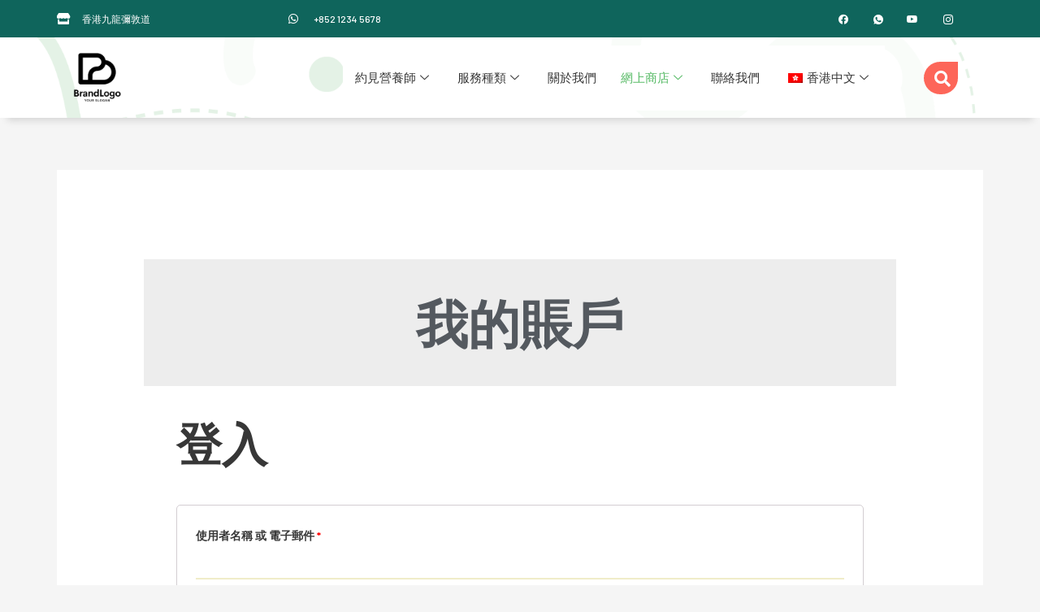

--- FILE ---
content_type: text/html; charset=UTF-8
request_url: https://vanessa.panddy.link/my-account/
body_size: 20506
content:
<!DOCTYPE html>
<html lang="zh-HK">
<head>
<meta charset="UTF-8">
<meta name="viewport" content="width=device-width, initial-scale=1">
<link rel="profile" href="https://gmpg.org/xfn/11">

<title>我的賬戶 - New</title>
<meta name="dc.title" content="我的賬戶 - New" />
<meta name="dc.relation" content="https://vanessa.panddy.link/my-account/" />
<meta name="dc.source" content="https://vanessa.panddy.link/" />
<meta name="dc.language" content="zh_HK" />
<meta name="robots" content="index, follow" />
<meta name="googlebot" content="index, follow, max-snippet:-1, max-image-preview:large, max-video-preview:-1" />
<meta name="bingbot" content="index, follow, max-snippet:-1, max-image-preview:large, max-video-preview:-1" />
<link rel="canonical" href="https://vanessa.panddy.link/my-account/" />
<meta property="og:url" content="https://vanessa.panddy.link/my-account/" />
<meta property="og:site_name" content="New" />
<meta property="og:locale" content="zh_HK" />
<meta property="og:type" content="article" />
<meta property="og:title" content="我的賬戶 - New" />
<meta name="twitter:card" content="summary" />
<meta name="twitter:title" content="我的賬戶 - New" />
<link rel='dns-prefetch' href='//s.w.org' />
<link rel="alternate" type="application/rss+xml" title="訂閱 New &raquo;" href="https://vanessa.panddy.link/feed/" />
<link rel="alternate" type="application/rss+xml" title="訂閱 New &raquo; 評論" href="https://vanessa.panddy.link/comments/feed/" />
        <script type="application/ld+json">
            {"@context":"https:\/\/schema.org","@type":"Organization","name":"New","url":"https:\/\/vanessa.panddy.link"}        </script>
        		<script>
			window._wpemojiSettings = {"baseUrl":"https:\/\/s.w.org\/images\/core\/emoji\/13.1.0\/72x72\/","ext":".png","svgUrl":"https:\/\/s.w.org\/images\/core\/emoji\/13.1.0\/svg\/","svgExt":".svg","source":{"concatemoji":"https:\/\/vanessa.panddy.link\/wp-includes\/js\/wp-emoji-release.min.js?ver=5.8"}};
			!function(e,a,t){var n,r,o,i=a.createElement("canvas"),p=i.getContext&&i.getContext("2d");function s(e,t){var a=String.fromCharCode;p.clearRect(0,0,i.width,i.height),p.fillText(a.apply(this,e),0,0);e=i.toDataURL();return p.clearRect(0,0,i.width,i.height),p.fillText(a.apply(this,t),0,0),e===i.toDataURL()}function c(e){var t=a.createElement("script");t.src=e,t.defer=t.type="text/javascript",a.getElementsByTagName("head")[0].appendChild(t)}for(o=Array("flag","emoji"),t.supports={everything:!0,everythingExceptFlag:!0},r=0;r<o.length;r++)t.supports[o[r]]=function(e){if(!p||!p.fillText)return!1;switch(p.textBaseline="top",p.font="600 32px Arial",e){case"flag":return s([127987,65039,8205,9895,65039],[127987,65039,8203,9895,65039])?!1:!s([55356,56826,55356,56819],[55356,56826,8203,55356,56819])&&!s([55356,57332,56128,56423,56128,56418,56128,56421,56128,56430,56128,56423,56128,56447],[55356,57332,8203,56128,56423,8203,56128,56418,8203,56128,56421,8203,56128,56430,8203,56128,56423,8203,56128,56447]);case"emoji":return!s([10084,65039,8205,55357,56613],[10084,65039,8203,55357,56613])}return!1}(o[r]),t.supports.everything=t.supports.everything&&t.supports[o[r]],"flag"!==o[r]&&(t.supports.everythingExceptFlag=t.supports.everythingExceptFlag&&t.supports[o[r]]);t.supports.everythingExceptFlag=t.supports.everythingExceptFlag&&!t.supports.flag,t.DOMReady=!1,t.readyCallback=function(){t.DOMReady=!0},t.supports.everything||(n=function(){t.readyCallback()},a.addEventListener?(a.addEventListener("DOMContentLoaded",n,!1),e.addEventListener("load",n,!1)):(e.attachEvent("onload",n),a.attachEvent("onreadystatechange",function(){"complete"===a.readyState&&t.readyCallback()})),(n=t.source||{}).concatemoji?c(n.concatemoji):n.wpemoji&&n.twemoji&&(c(n.twemoji),c(n.wpemoji)))}(window,document,window._wpemojiSettings);
		</script>
		<style>
img.wp-smiley,
img.emoji {
	display: inline !important;
	border: none !important;
	box-shadow: none !important;
	height: 1em !important;
	width: 1em !important;
	margin: 0 .07em !important;
	vertical-align: -0.1em !important;
	background: none !important;
	padding: 0 !important;
}
</style>
	<link rel='stylesheet' id='astra-theme-css-css'  href='https://vanessa.panddy.link/wp-content/themes/astra/assets/css/minified/main.min.css?ver=3.6.8' media='all' />
<style id='astra-theme-css-inline-css'>
html{font-size:93.75%;}a,.page-title{color:#0170B9;}a:hover,a:focus{color:#3a3a3a;}body,button,input,select,textarea,.ast-button,.ast-custom-button{font-family:-apple-system,BlinkMacSystemFont,Segoe UI,Roboto,Oxygen-Sans,Ubuntu,Cantarell,Helvetica Neue,sans-serif;font-weight:inherit;font-size:15px;font-size:1rem;}blockquote{color:#000000;}.site-title{font-size:35px;font-size:2.3333333333333rem;display:block;}.ast-archive-description .ast-archive-title{font-size:40px;font-size:2.6666666666667rem;}.site-header .site-description{font-size:15px;font-size:1rem;display:none;}.entry-title{font-size:30px;font-size:2rem;}h1,.entry-content h1{font-size:40px;font-size:2.6666666666667rem;}h2,.entry-content h2{font-size:30px;font-size:2rem;}h3,.entry-content h3{font-size:25px;font-size:1.6666666666667rem;}h4,.entry-content h4{font-size:20px;font-size:1.3333333333333rem;}h5,.entry-content h5{font-size:18px;font-size:1.2rem;}h6,.entry-content h6{font-size:15px;font-size:1rem;}.ast-single-post .entry-title,.page-title{font-size:30px;font-size:2rem;}::selection{background-color:#0170B9;color:#ffffff;}body,h1,.entry-title a,.entry-content h1,h2,.entry-content h2,h3,.entry-content h3,h4,.entry-content h4,h5,.entry-content h5,h6,.entry-content h6{color:#3a3a3a;}.tagcloud a:hover,.tagcloud a:focus,.tagcloud a.current-item{color:#ffffff;border-color:#0170B9;background-color:#0170B9;}input:focus,input[type="text"]:focus,input[type="email"]:focus,input[type="url"]:focus,input[type="password"]:focus,input[type="reset"]:focus,input[type="search"]:focus,textarea:focus{border-color:#0170B9;}input[type="radio"]:checked,input[type=reset],input[type="checkbox"]:checked,input[type="checkbox"]:hover:checked,input[type="checkbox"]:focus:checked,input[type=range]::-webkit-slider-thumb{border-color:#0170B9;background-color:#0170B9;box-shadow:none;}.site-footer a:hover + .post-count,.site-footer a:focus + .post-count{background:#0170B9;border-color:#0170B9;}.single .nav-links .nav-previous,.single .nav-links .nav-next{color:#0170B9;}.entry-meta,.entry-meta *{line-height:1.45;color:#0170B9;}.entry-meta a:hover,.entry-meta a:hover *,.entry-meta a:focus,.entry-meta a:focus *,.page-links > .page-link,.page-links .page-link:hover,.post-navigation a:hover{color:#3a3a3a;}.widget-title{font-size:21px;font-size:1.4rem;color:#3a3a3a;}#cat option,.secondary .calendar_wrap thead a,.secondary .calendar_wrap thead a:visited{color:#0170B9;}.secondary .calendar_wrap #today,.ast-progress-val span{background:#0170B9;}.secondary a:hover + .post-count,.secondary a:focus + .post-count{background:#0170B9;border-color:#0170B9;}.calendar_wrap #today > a{color:#ffffff;}.page-links .page-link,.single .post-navigation a{color:#0170B9;}.ast-single-post .entry-content a,.ast-comment-content a:not(.ast-comment-edit-reply-wrap a){text-decoration:underline;}.ast-single-post .wp-block-button .wp-block-button__link,.ast-single-post .elementor-button-wrapper .elementor-button{text-decoration:none;}.ast-logo-title-inline .site-logo-img{padding-right:1em;}@media (max-width:921px){#ast-desktop-header{display:none;}}@media (min-width:921px){#ast-mobile-header{display:none;}}.wp-block-buttons.aligncenter{justify-content:center;}@media (min-width:1200px){.ast-separate-container.ast-right-sidebar .entry-content .wp-block-image.alignfull,.ast-separate-container.ast-left-sidebar .entry-content .wp-block-image.alignfull,.ast-separate-container.ast-right-sidebar .entry-content .wp-block-cover.alignfull,.ast-separate-container.ast-left-sidebar .entry-content .wp-block-cover.alignfull{margin-left:-6.67em;margin-right:-6.67em;max-width:unset;width:unset;}.ast-separate-container.ast-right-sidebar .entry-content .wp-block-image.alignwide,.ast-separate-container.ast-left-sidebar .entry-content .wp-block-image.alignwide,.ast-separate-container.ast-right-sidebar .entry-content .wp-block-cover.alignwide,.ast-separate-container.ast-left-sidebar .entry-content .wp-block-cover.alignwide{margin-left:-20px;margin-right:-20px;max-width:unset;width:unset;}}@media (min-width:1200px){.wp-block-group .has-background{padding:20px;}}@media (min-width:1200px){.ast-no-sidebar.ast-separate-container .entry-content .wp-block-group.alignwide,.ast-no-sidebar.ast-separate-container .entry-content .wp-block-cover.alignwide{margin-left:-20px;margin-right:-20px;padding-left:20px;padding-right:20px;}.ast-no-sidebar.ast-separate-container .entry-content .wp-block-cover.alignfull,.ast-no-sidebar.ast-separate-container .entry-content .wp-block-group.alignfull{margin-left:-6.67em;margin-right:-6.67em;padding-left:6.67em;padding-right:6.67em;}}@media (min-width:1200px){.wp-block-cover-image.alignwide .wp-block-cover__inner-container,.wp-block-cover.alignwide .wp-block-cover__inner-container,.wp-block-cover-image.alignfull .wp-block-cover__inner-container,.wp-block-cover.alignfull .wp-block-cover__inner-container{width:100%;}}.ast-plain-container.ast-no-sidebar #primary{margin-top:0;margin-bottom:0;}@media (max-width:921px){.ast-theme-transparent-header #primary,.ast-theme-transparent-header #secondary{padding:0;}}.wp-block-columns{margin-bottom:unset;}.wp-block-image.size-full{margin:2rem 0;}.wp-block-separator.has-background{padding:0;}.wp-block-gallery{margin-bottom:1.6em;}.wp-block-group{padding-top:4em;padding-bottom:4em;}.wp-block-group__inner-container .wp-block-columns:last-child,.wp-block-group__inner-container :last-child,.wp-block-table table{margin-bottom:0;}.blocks-gallery-grid{width:100%;}.wp-block-navigation-link__content{padding:5px 0;}.wp-block-group .wp-block-group .has-text-align-center,.wp-block-group .wp-block-column .has-text-align-center{max-width:100%;}.has-text-align-center{margin:0 auto;}@media (min-width:1200px){.wp-block-cover__inner-container,.alignwide .wp-block-group__inner-container,.alignfull .wp-block-group__inner-container{max-width:1200px;margin:0 auto;}.wp-block-group.alignnone,.wp-block-group.aligncenter,.wp-block-group.alignleft,.wp-block-group.alignright,.wp-block-group.alignwide,.wp-block-columns.alignwide{margin:2rem 0 1rem 0;}}@media (max-width:1200px){.wp-block-group{padding:3em;}.wp-block-group .wp-block-group{padding:1.5em;}.wp-block-columns,.wp-block-column{margin:1rem 0;}}@media (min-width:921px){.wp-block-columns .wp-block-group{padding:2em;}}@media (max-width:544px){.wp-block-cover-image .wp-block-cover__inner-container,.wp-block-cover .wp-block-cover__inner-container{width:unset;}.wp-block-cover,.wp-block-cover-image{padding:2em 0;}.wp-block-group,.wp-block-cover{padding:2em;}.wp-block-media-text__media img,.wp-block-media-text__media video{width:unset;max-width:100%;}.wp-block-media-text.has-background .wp-block-media-text__content{padding:1em;}}@media (max-width:921px){.ast-plain-container.ast-no-sidebar #primary{padding:0;}}@media (min-width:544px){.entry-content .wp-block-media-text.has-media-on-the-right .wp-block-media-text__content{padding:0 8% 0 0;}.entry-content .wp-block-media-text .wp-block-media-text__content{padding:0 0 0 8%;}.ast-plain-container .site-content .entry-content .has-custom-content-position.is-position-bottom-left > *,.ast-plain-container .site-content .entry-content .has-custom-content-position.is-position-bottom-right > *,.ast-plain-container .site-content .entry-content .has-custom-content-position.is-position-top-left > *,.ast-plain-container .site-content .entry-content .has-custom-content-position.is-position-top-right > *,.ast-plain-container .site-content .entry-content .has-custom-content-position.is-position-center-right > *,.ast-plain-container .site-content .entry-content .has-custom-content-position.is-position-center-left > *{margin:0;}}@media (max-width:544px){.entry-content .wp-block-media-text .wp-block-media-text__content{padding:8% 0;}.wp-block-media-text .wp-block-media-text__media img{width:auto;max-width:100%;}}.wp-block-button.is-style-outline .wp-block-button__link{border-color:#0170B9;}.wp-block-button.is-style-outline > .wp-block-button__link:not(.has-text-color),.wp-block-button.wp-block-button__link.is-style-outline:not(.has-text-color){color:#0170B9;}.wp-block-button.is-style-outline .wp-block-button__link:hover,.wp-block-button.is-style-outline .wp-block-button__link:focus{color:#ffffff !important;background-color:#3a3a3a;border-color:#3a3a3a;}.post-page-numbers.current .page-link,.ast-pagination .page-numbers.current{color:#ffffff;border-color:#0170B9;background-color:#0170B9;border-radius:2px;}@media (min-width:544px){.entry-content > .alignleft{margin-right:20px;}.entry-content > .alignright{margin-left:20px;}}h1.widget-title{font-weight:inherit;}h2.widget-title{font-weight:inherit;}h3.widget-title{font-weight:inherit;}@media (max-width:921px){.ast-separate-container .ast-article-post,.ast-separate-container .ast-article-single{padding:1.5em 2.14em;}.ast-separate-container #primary,.ast-separate-container #secondary{padding:1.5em 0;}#primary,#secondary{padding:1.5em 0;margin:0;}.ast-left-sidebar #content > .ast-container{display:flex;flex-direction:column-reverse;width:100%;}.ast-author-box img.avatar{margin:20px 0 0 0;}}@media (min-width:922px){.ast-separate-container.ast-right-sidebar #primary,.ast-separate-container.ast-left-sidebar #primary{border:0;}.search-no-results.ast-separate-container #primary{margin-bottom:4em;}}.elementor-button-wrapper .elementor-button{border-style:solid;text-decoration:none;border-top-width:0;border-right-width:0;border-left-width:0;border-bottom-width:0;}body .elementor-button.elementor-size-sm,body .elementor-button.elementor-size-xs,body .elementor-button.elementor-size-md,body .elementor-button.elementor-size-lg,body .elementor-button.elementor-size-xl,body .elementor-button{border-radius:2px;padding-top:15px;padding-right:30px;padding-bottom:15px;padding-left:30px;}@media (max-width:921px){.elementor-button-wrapper .elementor-button.elementor-size-sm,.elementor-button-wrapper .elementor-button.elementor-size-xs,.elementor-button-wrapper .elementor-button.elementor-size-md,.elementor-button-wrapper .elementor-button.elementor-size-lg,.elementor-button-wrapper .elementor-button.elementor-size-xl,.elementor-button-wrapper .elementor-button{padding-top:14px;padding-right:28px;padding-bottom:14px;padding-left:28px;}}@media (max-width:544px){.elementor-button-wrapper .elementor-button.elementor-size-sm,.elementor-button-wrapper .elementor-button.elementor-size-xs,.elementor-button-wrapper .elementor-button.elementor-size-md,.elementor-button-wrapper .elementor-button.elementor-size-lg,.elementor-button-wrapper .elementor-button.elementor-size-xl,.elementor-button-wrapper .elementor-button{padding-top:12px;padding-right:24px;padding-bottom:12px;padding-left:24px;}}.elementor-button-wrapper .elementor-button{border-color:#0170B9;background-color:#0170B9;}.elementor-button-wrapper .elementor-button:hover,.elementor-button-wrapper .elementor-button:focus{color:#ffffff;background-color:#3a3a3a;border-color:#3a3a3a;}.wp-block-button .wp-block-button__link,.elementor-button-wrapper .elementor-button,.elementor-button-wrapper .elementor-button:visited{color:#ffffff;}.elementor-button-wrapper .elementor-button{font-family:inherit;font-weight:inherit;line-height:1;}.wp-block-button .wp-block-button__link:hover,.wp-block-button .wp-block-button__link:focus{color:#ffffff;background-color:#3a3a3a;border-color:#3a3a3a;}.wp-block-button .wp-block-button__link{border-style:solid;border-color:#0170B9;background-color:#0170B9;color:#ffffff;font-family:inherit;font-weight:inherit;line-height:1;border-radius:2px;padding-top:15px;padding-right:30px;padding-bottom:15px;padding-left:30px;}@media (max-width:921px){.wp-block-button .wp-block-button__link{padding-top:14px;padding-right:28px;padding-bottom:14px;padding-left:28px;}}@media (max-width:544px){.wp-block-button .wp-block-button__link{padding-top:12px;padding-right:24px;padding-bottom:12px;padding-left:24px;}}.menu-toggle,button,.ast-button,.ast-custom-button,.button,input#submit,input[type="button"],input[type="submit"],input[type="reset"],form[CLASS*="wp-block-search__"].wp-block-search .wp-block-search__inside-wrapper .wp-block-search__button{border-style:solid;border-top-width:0;border-right-width:0;border-left-width:0;border-bottom-width:0;color:#ffffff;border-color:#0170B9;background-color:#0170B9;border-radius:2px;padding-top:15px;padding-right:30px;padding-bottom:15px;padding-left:30px;font-family:inherit;font-weight:inherit;line-height:1;}button:focus,.menu-toggle:hover,button:hover,.ast-button:hover,.ast-custom-button:hover .button:hover,.ast-custom-button:hover ,input[type=reset]:hover,input[type=reset]:focus,input#submit:hover,input#submit:focus,input[type="button"]:hover,input[type="button"]:focus,input[type="submit"]:hover,input[type="submit"]:focus,form[CLASS*="wp-block-search__"].wp-block-search .wp-block-search__inside-wrapper .wp-block-search__button:hover,form[CLASS*="wp-block-search__"].wp-block-search .wp-block-search__inside-wrapper .wp-block-search__button:focus{color:#ffffff;background-color:#3a3a3a;border-color:#3a3a3a;}@media (min-width:544px){.ast-container{max-width:100%;}}@media (max-width:544px){.ast-separate-container .ast-article-post,.ast-separate-container .ast-article-single,.ast-separate-container .comments-title,.ast-separate-container .ast-archive-description{padding:1.5em 1em;}.ast-separate-container #content .ast-container{padding-left:0.54em;padding-right:0.54em;}.ast-separate-container .ast-comment-list li.depth-1{padding:1.5em 1em;margin-bottom:1.5em;}.ast-separate-container .ast-comment-list .bypostauthor{padding:.5em;}.ast-search-menu-icon.ast-dropdown-active .search-field{width:170px;}.menu-toggle,button,.ast-button,.button,input#submit,input[type="button"],input[type="submit"],input[type="reset"]{padding-top:12px;padding-right:24px;padding-bottom:12px;padding-left:24px;}}@media (max-width:921px){.menu-toggle,button,.ast-button,.button,input#submit,input[type="button"],input[type="submit"],input[type="reset"]{padding-top:14px;padding-right:28px;padding-bottom:14px;padding-left:28px;}.ast-mobile-header-stack .main-header-bar .ast-search-menu-icon{display:inline-block;}.ast-header-break-point.ast-header-custom-item-outside .ast-mobile-header-stack .main-header-bar .ast-search-icon{margin:0;}.ast-comment-avatar-wrap img{max-width:2.5em;}.ast-separate-container .ast-comment-list li.depth-1{padding:1.5em 2.14em;}.ast-separate-container .comment-respond{padding:2em 2.14em;}.ast-comment-meta{padding:0 1.8888em 1.3333em;}}@media (max-width:921px){.site-title{display:block;}.ast-archive-description .ast-archive-title{font-size:40px;}.site-header .site-description{display:none;}.entry-title{font-size:30px;}h1,.entry-content h1{font-size:30px;}h2,.entry-content h2{font-size:25px;}h3,.entry-content h3{font-size:20px;}.ast-single-post .entry-title,.page-title{font-size:30px;}}@media (max-width:544px){.site-title{display:block;}.ast-archive-description .ast-archive-title{font-size:40px;}.site-header .site-description{display:none;}.entry-title{font-size:30px;}h1,.entry-content h1{font-size:30px;}h2,.entry-content h2{font-size:25px;}h3,.entry-content h3{font-size:20px;}.ast-single-post .entry-title,.page-title{font-size:30px;}}@media (max-width:921px){html{font-size:85.5%;}}@media (max-width:544px){html{font-size:85.5%;}}@media (min-width:922px){.ast-container{max-width:1180px;}}@media (min-width:922px){.site-content .ast-container{display:flex;}}@media (max-width:921px){.site-content .ast-container{flex-direction:column;}}@media (min-width:922px){.main-header-menu .sub-menu .menu-item.ast-left-align-sub-menu:hover > .sub-menu,.main-header-menu .sub-menu .menu-item.ast-left-align-sub-menu.focus > .sub-menu{margin-left:-0px;}}.wp-block-search {margin-bottom: 20px;}.wp-block-site-tagline {margin-top: 20px;}form.wp-block-search .wp-block-search__input,.wp-block-search.wp-block-search__button-inside .wp-block-search__inside-wrapper,.wp-block-search.wp-block-search__button-inside .wp-block-search__inside-wrapper {border-color: #eaeaea;background: #fafafa;}.wp-block-search.wp-block-search__button-inside .wp-block-search__inside-wrapper .wp-block-search__input:focus,.wp-block-loginout input:focus {outline: thin dotted;}.wp-block-loginout input:focus {border-color: transparent;} form.wp-block-search .wp-block-search__inside-wrapper .wp-block-search__input {padding: 12px;}form.wp-block-search .wp-block-search__button svg {fill: currentColor;width: 20px;height: 20px;}.wp-block-loginout p label {display: block;}.wp-block-loginout p:not(.login-remember):not(.login-submit) input {width: 100%;}.wp-block-loginout .login-remember input {width: 1.1rem;height: 1.1rem;margin: 0 5px 4px 0;vertical-align: middle;}.ast-breadcrumbs .trail-browse,.ast-breadcrumbs .trail-items,.ast-breadcrumbs .trail-items li{display:inline-block;margin:0;padding:0;border:none;background:inherit;text-indent:0;}.ast-breadcrumbs .trail-browse{font-size:inherit;font-style:inherit;font-weight:inherit;color:inherit;}.ast-breadcrumbs .trail-items{list-style:none;}.trail-items li::after{padding:0 0.3em;content:"\00bb";}.trail-items li:last-of-type::after{display:none;}@media (max-width:921px){.ast-builder-grid-row-container.ast-builder-grid-row-tablet-3-firstrow .ast-builder-grid-row > *:first-child,.ast-builder-grid-row-container.ast-builder-grid-row-tablet-3-lastrow .ast-builder-grid-row > *:last-child{grid-column:1 / -1;}}@media (max-width:544px){.ast-builder-grid-row-container.ast-builder-grid-row-mobile-3-firstrow .ast-builder-grid-row > *:first-child,.ast-builder-grid-row-container.ast-builder-grid-row-mobile-3-lastrow .ast-builder-grid-row > *:last-child{grid-column:1 / -1;}}.ast-builder-layout-element[data-section="title_tagline"]{display:flex;}@media (max-width:921px){.ast-header-break-point .ast-builder-layout-element[data-section="title_tagline"]{display:flex;}}@media (max-width:544px){.ast-header-break-point .ast-builder-layout-element[data-section="title_tagline"]{display:flex;}}.elementor-widget-heading .elementor-heading-title{margin:0;}.elementor-post.elementor-grid-item.hentry{margin-bottom:0;}.woocommerce div.product .elementor-element.elementor-products-grid .related.products ul.products li.product,.elementor-element .elementor-wc-products .woocommerce[class*='columns-'] ul.products li.product{width:auto;margin:0;float:none;}.elementor-toc__list-wrapper{margin:0;}.ast-left-sidebar .elementor-section.elementor-section-stretched,.ast-right-sidebar .elementor-section.elementor-section-stretched{max-width:100%;left:0 !important;}.elementor-template-full-width .ast-container{display:block;}@media (max-width:544px){.elementor-element .elementor-wc-products .woocommerce[class*="columns-"] ul.products li.product{width:auto;margin:0;}.elementor-element .woocommerce .woocommerce-result-count{float:none;}}.ast-header-break-point .main-header-bar{border-bottom-width:1px;}@media (min-width:922px){.main-header-bar{border-bottom-width:1px;}}.ast-safari-browser-less-than-11 .main-header-menu .menu-item, .ast-safari-browser-less-than-11 .main-header-bar .ast-masthead-custom-menu-items{display:block;}.main-header-menu .menu-item, #astra-footer-menu .menu-item, .main-header-bar .ast-masthead-custom-menu-items{-js-display:flex;display:flex;-webkit-box-pack:center;-webkit-justify-content:center;-moz-box-pack:center;-ms-flex-pack:center;justify-content:center;-webkit-box-orient:vertical;-webkit-box-direction:normal;-webkit-flex-direction:column;-moz-box-orient:vertical;-moz-box-direction:normal;-ms-flex-direction:column;flex-direction:column;}.main-header-menu > .menu-item > .menu-link, #astra-footer-menu > .menu-item > .menu-link,{height:100%;-webkit-box-align:center;-webkit-align-items:center;-moz-box-align:center;-ms-flex-align:center;align-items:center;-js-display:flex;display:flex;}.ast-header-break-point .main-navigation ul .menu-item .menu-link .icon-arrow:first-of-type svg{top:.2em;margin-top:0px;margin-left:0px;width:.65em;transform:translate(0, -2px) rotateZ(270deg);}.ast-mobile-popup-content .ast-submenu-expanded > .ast-menu-toggle{transform:rotateX(180deg);}.ast-mobile-header-content > *,.ast-desktop-header-content > * {padding: 10px 0;height: auto;}.ast-mobile-header-content > *:first-child,.ast-desktop-header-content > *:first-child {padding-top: 10px;}.ast-mobile-header-content > .ast-builder-menu,.ast-desktop-header-content > .ast-builder-menu {padding-top: 0;}.ast-mobile-header-content > *:last-child,.ast-desktop-header-content > *:last-child {padding-bottom: 0;}.ast-mobile-header-content .ast-search-menu-icon.ast-inline-search label,.ast-desktop-header-content .ast-search-menu-icon.ast-inline-search label {width: 100%;}.ast-desktop-header-content .main-header-bar-navigation .ast-submenu-expanded > .ast-menu-toggle::before {transform: rotateX(180deg);}#ast-desktop-header .ast-desktop-header-content,.ast-mobile-header-content .ast-search-icon,.ast-desktop-header-content .ast-search-icon,.ast-mobile-header-wrap .ast-mobile-header-content,.ast-main-header-nav-open.ast-popup-nav-open .ast-mobile-header-wrap .ast-mobile-header-content,.ast-main-header-nav-open.ast-popup-nav-open .ast-desktop-header-content {display: none;}.ast-main-header-nav-open.ast-header-break-point #ast-desktop-header .ast-desktop-header-content,.ast-main-header-nav-open.ast-header-break-point .ast-mobile-header-wrap .ast-mobile-header-content {display: block;}.ast-desktop .ast-desktop-header-content .astra-menu-animation-slide-up > .menu-item > .sub-menu,.ast-desktop .ast-desktop-header-content .astra-menu-animation-slide-up > .menu-item .menu-item > .sub-menu,.ast-desktop .ast-desktop-header-content .astra-menu-animation-slide-down > .menu-item > .sub-menu,.ast-desktop .ast-desktop-header-content .astra-menu-animation-slide-down > .menu-item .menu-item > .sub-menu,.ast-desktop .ast-desktop-header-content .astra-menu-animation-fade > .menu-item > .sub-menu,.ast-desktop .ast-desktop-header-content .astra-menu-animation-fade > .menu-item .menu-item > .sub-menu {opacity: 1;visibility: visible;}.ast-hfb-header.ast-default-menu-enable.ast-header-break-point .ast-mobile-header-wrap .ast-mobile-header-content .main-header-bar-navigation {width: unset;margin: unset;}.ast-mobile-header-content.content-align-flex-end .main-header-bar-navigation .menu-item-has-children > .ast-menu-toggle,.ast-desktop-header-content.content-align-flex-end .main-header-bar-navigation .menu-item-has-children > .ast-menu-toggle {left: calc( 20px - 0.907em);}.ast-mobile-header-content .ast-search-menu-icon,.ast-mobile-header-content .ast-search-menu-icon.slide-search,.ast-desktop-header-content .ast-search-menu-icon,.ast-desktop-header-content .ast-search-menu-icon.slide-search {width: 100%;position: relative;display: block;right: auto;transform: none;}.ast-mobile-header-content .ast-search-menu-icon.slide-search .search-form,.ast-mobile-header-content .ast-search-menu-icon .search-form,.ast-desktop-header-content .ast-search-menu-icon.slide-search .search-form,.ast-desktop-header-content .ast-search-menu-icon .search-form {right: 0;visibility: visible;opacity: 1;position: relative;top: auto;transform: none;padding: 0;display: block;overflow: hidden;}.ast-mobile-header-content .ast-search-menu-icon.ast-inline-search .search-field,.ast-mobile-header-content .ast-search-menu-icon .search-field,.ast-desktop-header-content .ast-search-menu-icon.ast-inline-search .search-field,.ast-desktop-header-content .ast-search-menu-icon .search-field {width: 100%;padding-right: 5.5em;}.ast-mobile-header-content .ast-search-menu-icon .search-submit,.ast-desktop-header-content .ast-search-menu-icon .search-submit {display: block;position: absolute;height: 100%;top: 0;right: 0;padding: 0 1em;border-radius: 0;}.ast-hfb-header.ast-default-menu-enable.ast-header-break-point .ast-mobile-header-wrap .ast-mobile-header-content .main-header-bar-navigation ul .sub-menu .menu-link {padding-left: 30px;}.ast-hfb-header.ast-default-menu-enable.ast-header-break-point .ast-mobile-header-wrap .ast-mobile-header-content .main-header-bar-navigation .sub-menu .menu-item .menu-item .menu-link {padding-left: 40px;}.ast-mobile-popup-drawer.active .ast-mobile-popup-inner{background-color:#ffffff;;}.ast-mobile-header-wrap .ast-mobile-header-content, .ast-desktop-header-content{background-color:#ffffff;;}.ast-mobile-popup-content > *, .ast-mobile-header-content > *, .ast-desktop-popup-content > *, .ast-desktop-header-content > *{padding-top:0;padding-bottom:0;}.content-align-flex-start .ast-builder-layout-element{justify-content:flex-start;}.content-align-flex-start .main-header-menu{text-align:left;}.ast-mobile-popup-drawer.active .menu-toggle-close{color:#3a3a3a;}.ast-mobile-header-wrap .ast-primary-header-bar,.ast-primary-header-bar .site-primary-header-wrap{min-height:70px;}.ast-desktop .ast-primary-header-bar .main-header-menu > .menu-item{line-height:70px;}@media (max-width:921px){#masthead .ast-mobile-header-wrap .ast-primary-header-bar,#masthead .ast-mobile-header-wrap .ast-below-header-bar{padding-left:20px;padding-right:20px;}}.ast-header-break-point .ast-primary-header-bar{border-bottom-width:1px;border-bottom-color:#eaeaea;border-bottom-style:solid;}@media (min-width:922px){.ast-primary-header-bar{border-bottom-width:1px;border-bottom-color:#eaeaea;border-bottom-style:solid;}}.ast-primary-header-bar{background-color:#ffffff;;}.ast-primary-header-bar{display:block;}@media (max-width:921px){.ast-header-break-point .ast-primary-header-bar{display:grid;}}@media (max-width:544px){.ast-header-break-point .ast-primary-header-bar{display:grid;}}[data-section="section-header-mobile-trigger"] .ast-button-wrap .ast-mobile-menu-trigger-minimal{color:#0170B9;border:none;background:transparent;}[data-section="section-header-mobile-trigger"] .ast-button-wrap .mobile-menu-toggle-icon .ast-mobile-svg{width:20px;height:20px;fill:#0170B9;}[data-section="section-header-mobile-trigger"] .ast-button-wrap .mobile-menu-wrap .mobile-menu{color:#0170B9;}.ast-builder-menu-mobile .main-navigation .menu-item > .menu-link{font-family:inherit;font-weight:inherit;}.ast-builder-menu-mobile .main-navigation .menu-item.menu-item-has-children > .ast-menu-toggle{top:0;}.ast-builder-menu-mobile .main-navigation .menu-item-has-children > .menu-link:after{content:unset;}.ast-hfb-header .ast-builder-menu-mobile .main-header-menu, .ast-hfb-header .ast-builder-menu-mobile .main-navigation .menu-item .menu-link, .ast-hfb-header .ast-builder-menu-mobile .main-navigation .menu-item .sub-menu .menu-link{border-style:none;}.ast-builder-menu-mobile .main-navigation .menu-item.menu-item-has-children > .ast-menu-toggle{top:0;}@media (max-width:921px){.ast-builder-menu-mobile .main-navigation .menu-item.menu-item-has-children > .ast-menu-toggle{top:0;}.ast-builder-menu-mobile .main-navigation .menu-item-has-children > .menu-link:after{content:unset;}}@media (max-width:544px){.ast-builder-menu-mobile .main-navigation .menu-item.menu-item-has-children > .ast-menu-toggle{top:0;}}.ast-builder-menu-mobile .main-navigation{display:block;}@media (max-width:921px){.ast-header-break-point .ast-builder-menu-mobile .main-navigation{display:block;}}@media (max-width:544px){.ast-header-break-point .ast-builder-menu-mobile .main-navigation{display:block;}}
</style>
<link rel='stylesheet' id='wp-block-library-css'  href='https://vanessa.panddy.link/wp-includes/css/dist/block-library/style.min.css?ver=5.8' media='all' />
<link rel='stylesheet' id='wc-blocks-vendors-style-css'  href='https://vanessa.panddy.link/wp-content/plugins/woocommerce/packages/woocommerce-blocks/build/wc-blocks-vendors-style.css?ver=5.5.1' media='all' />
<link rel='stylesheet' id='wc-blocks-style-css'  href='https://vanessa.panddy.link/wp-content/plugins/woocommerce/packages/woocommerce-blocks/build/wc-blocks-style.css?ver=5.5.1' media='all' />
<link rel='stylesheet' id='select2-css'  href='https://vanessa.panddy.link/wp-content/plugins/woocommerce/assets/css/select2.css?ver=5.6.0' media='all' />
<link rel='stylesheet' id='woocommerce-layout-css'  href='https://vanessa.panddy.link/wp-content/themes/astra/assets/css/minified/compatibility/woocommerce/woocommerce-layout-grid.min.css?ver=3.6.8' media='all' />
<link rel='stylesheet' id='woocommerce-smallscreen-css'  href='https://vanessa.panddy.link/wp-content/themes/astra/assets/css/minified/compatibility/woocommerce/woocommerce-smallscreen-grid.min.css?ver=3.6.8' media='only screen and (max-width: 921px)' />
<link rel='stylesheet' id='woocommerce-general-css'  href='https://vanessa.panddy.link/wp-content/themes/astra/assets/css/minified/compatibility/woocommerce/woocommerce-grid.min.css?ver=3.6.8' media='all' />
<style id='woocommerce-general-inline-css'>
.woocommerce span.onsale, .wc-block-grid__product .wc-block-grid__product-onsale{background-color:#0170B9;color:#ffffff;}.woocommerce a.button, .woocommerce button.button, .woocommerce .woocommerce-message a.button, .woocommerce #respond input#submit.alt, .woocommerce a.button.alt, .woocommerce button.button.alt, .woocommerce input.button.alt, .woocommerce input.button,.woocommerce input.button:disabled, .woocommerce input.button:disabled[disabled], .woocommerce input.button:disabled:hover, .woocommerce input.button:disabled[disabled]:hover, .woocommerce #respond input#submit, .woocommerce button.button.alt.disabled, .wc-block-grid__products .wc-block-grid__product .wp-block-button__link, .wc-block-grid__product-onsale{color:#ffffff;border-color:#0170B9;background-color:#0170B9;}.woocommerce a.button:hover, .woocommerce button.button:hover, .woocommerce .woocommerce-message a.button:hover,.woocommerce #respond input#submit:hover,.woocommerce #respond input#submit.alt:hover, .woocommerce a.button.alt:hover, .woocommerce button.button.alt:hover, .woocommerce input.button.alt:hover, .woocommerce input.button:hover, .woocommerce button.button.alt.disabled:hover, .wc-block-grid__products .wc-block-grid__product .wp-block-button__link:hover{color:#ffffff;border-color:#3a3a3a;background-color:#3a3a3a;}.woocommerce-message, .woocommerce-info{border-top-color:#0170B9;}.woocommerce-message::before,.woocommerce-info::before{color:#0170B9;}.woocommerce ul.products li.product .price, .woocommerce div.product p.price, .woocommerce div.product span.price, .widget_layered_nav_filters ul li.chosen a, .woocommerce-page ul.products li.product .ast-woo-product-category, .wc-layered-nav-rating a{color:#3a3a3a;}.woocommerce nav.woocommerce-pagination ul,.woocommerce nav.woocommerce-pagination ul li{border-color:#0170B9;}.woocommerce nav.woocommerce-pagination ul li a:focus, .woocommerce nav.woocommerce-pagination ul li a:hover, .woocommerce nav.woocommerce-pagination ul li span.current{background:#0170B9;color:#ffffff;}.woocommerce-MyAccount-navigation-link.is-active a{color:#3a3a3a;}.woocommerce .widget_price_filter .ui-slider .ui-slider-range, .woocommerce .widget_price_filter .ui-slider .ui-slider-handle{background-color:#0170B9;}.woocommerce a.button, .woocommerce button.button, .woocommerce .woocommerce-message a.button, .woocommerce #respond input#submit.alt, .woocommerce a.button.alt, .woocommerce button.button.alt, .woocommerce input.button.alt, .woocommerce input.button,.woocommerce-cart table.cart td.actions .button, .woocommerce form.checkout_coupon .button, .woocommerce #respond input#submit, .wc-block-grid__products .wc-block-grid__product .wp-block-button__link{border-radius:2px;padding-top:15px;padding-right:30px;padding-bottom:15px;padding-left:30px;}.woocommerce .star-rating, .woocommerce .comment-form-rating .stars a, .woocommerce .star-rating::before{color:#0170B9;}.woocommerce div.product .woocommerce-tabs ul.tabs li.active:before{background:#0170B9;}.woocommerce a.remove:hover{color:#0170B9;border-color:#0170B9;background-color:#ffffff;}.woocommerce[class*="rel-up-columns-"] .site-main div.product .related.products ul.products li.product, .woocommerce-page .site-main ul.products li.product{width:100%;}.woocommerce ul.product-categories > li ul li{position:relative;}.woocommerce ul.product-categories > li ul li:before{content:"";border-width:1px 1px 0 0;border-style:solid;display:inline-block;width:6px;height:6px;position:absolute;top:50%;margin-top:-2px;-webkit-transform:rotate(45deg);transform:rotate(45deg);}.woocommerce ul.product-categories > li ul li a{margin-left:15px;}@media (min-width:545px) and (max-width:921px){.woocommerce.tablet-columns-3 ul.products li.product, .woocommerce-page.tablet-columns-3 ul.products{grid-template-columns:repeat(3, minmax(0, 1fr));}}@media (min-width:922px){.woocommerce #reviews #comments{width:55%;}.woocommerce #reviews #review_form_wrapper{width:45%;padding-left:2em;}.woocommerce form.checkout_coupon{width:50%;}}@media (max-width:921px){.ast-header-break-point.ast-woocommerce-cart-menu .header-main-layout-1.ast-mobile-header-stack.ast-no-menu-items .ast-site-header-cart, .ast-header-break-point.ast-woocommerce-cart-menu .header-main-layout-3.ast-mobile-header-stack.ast-no-menu-items .ast-site-header-cart{padding-right:0;padding-left:0;}.ast-header-break-point.ast-woocommerce-cart-menu .header-main-layout-1.ast-mobile-header-stack .main-header-bar{text-align:center;}.ast-header-break-point.ast-woocommerce-cart-menu .header-main-layout-1.ast-mobile-header-stack .ast-site-header-cart, .ast-header-break-point.ast-woocommerce-cart-menu .header-main-layout-1.ast-mobile-header-stack .ast-mobile-menu-buttons{display:inline-block;}.ast-header-break-point.ast-woocommerce-cart-menu .header-main-layout-2.ast-mobile-header-inline .site-branding{flex:auto;}.ast-header-break-point.ast-woocommerce-cart-menu .header-main-layout-3.ast-mobile-header-stack .site-branding{flex:0 0 100%;}.ast-header-break-point.ast-woocommerce-cart-menu .header-main-layout-3.ast-mobile-header-stack .main-header-container{display:flex;justify-content:center;}.woocommerce-cart .woocommerce-shipping-calculator .button{width:100%;}.woocommerce a.button, .woocommerce button.button, .woocommerce .woocommerce-message a.button, .woocommerce #respond input#submit.alt, .woocommerce a.button.alt, .woocommerce button.button.alt, .woocommerce input.button.alt, .woocommerce input.button,.woocommerce-cart table.cart td.actions .button, .woocommerce form.checkout_coupon .button, .woocommerce #respond input#submit, .wc-block-grid__products .wc-block-grid__product .wp-block-button__link{padding-top:14px;padding-right:28px;padding-bottom:14px;padding-left:28px;}.woocommerce div.product div.images, .woocommerce div.product div.summary, .woocommerce #content div.product div.images, .woocommerce #content div.product div.summary, .woocommerce-page div.product div.images, .woocommerce-page div.product div.summary, .woocommerce-page #content div.product div.images, .woocommerce-page #content div.product div.summary{float:none;width:100%;}.woocommerce-cart table.cart td.actions .ast-return-to-shop{display:block;text-align:center;margin-top:1em;}.woocommerce ul.products, .woocommerce-page ul.products{grid-template-columns:repeat(3, minmax(0, 1fr));}}@media (max-width:544px){.ast-separate-container .ast-woocommerce-container{padding:.54em 1em 1.33333em;}.woocommerce a.button, .woocommerce button.button, .woocommerce .woocommerce-message a.button, .woocommerce #respond input#submit.alt, .woocommerce a.button.alt, .woocommerce button.button.alt, .woocommerce input.button.alt, .woocommerce input.button,.woocommerce-cart table.cart td.actions .button, .woocommerce form.checkout_coupon .button, .woocommerce #respond input#submit, .wc-block-grid__products .wc-block-grid__product .wp-block-button__link{padding-top:12px;padding-right:24px;padding-bottom:12px;padding-left:24px;}.woocommerce-message, .woocommerce-error, .woocommerce-info{display:flex;flex-wrap:wrap;}.woocommerce-message a.button, .woocommerce-error a.button, .woocommerce-info a.button{order:1;margin-top:.5em;}.woocommerce .woocommerce-ordering, .woocommerce-page .woocommerce-ordering{float:none;margin-bottom:2em;width:100%;}.woocommerce ul.products a.button, .woocommerce-page ul.products a.button{padding:0.5em 0.75em;}.woocommerce table.cart td.actions .button, .woocommerce #content table.cart td.actions .button, .woocommerce-page table.cart td.actions .button, .woocommerce-page #content table.cart td.actions .button{padding-left:1em;padding-right:1em;}.woocommerce #content table.cart .button, .woocommerce-page #content table.cart .button{width:100%;}.woocommerce #content table.cart .product-thumbnail, .woocommerce-page #content table.cart .product-thumbnail{display:block;text-align:center !important;}.woocommerce #content table.cart .product-thumbnail::before, .woocommerce-page #content table.cart .product-thumbnail::before{display:none;}.woocommerce #content table.cart td.actions .coupon, .woocommerce-page #content table.cart td.actions .coupon{float:none;}.woocommerce #content table.cart td.actions .coupon .button, .woocommerce-page #content table.cart td.actions .coupon .button{flex:1;}.woocommerce #content div.product .woocommerce-tabs ul.tabs li a, .woocommerce-page #content div.product .woocommerce-tabs ul.tabs li a{display:block;}.woocommerce ul.products, .woocommerce-page ul.products, .woocommerce.mobile-columns-2 ul.products, .woocommerce-page.mobile-columns-2 ul.products{grid-template-columns:repeat(2, minmax(0, 1fr));}.woocommerce.mobile-rel-up-columns-2 ul.products{grid-template-columns:repeat(2, minmax(0, 1fr));}}@media (max-width:544px){.woocommerce[class*="columns-"].columns-3 > ul.products li.product, .woocommerce[class*="columns-"].columns-4 > ul.products li.product, .woocommerce[class*="columns-"].columns-5 > ul.products li.product, .woocommerce[class*="columns-"].columns-6 > ul.products li.product{width:calc(50% - 10px);margin-right:20px;}.woocommerce ul.products a.button.loading::after, .woocommerce-page ul.products a.button.loading::after{display:inline-block;margin-left:5px;position:initial;}.woocommerce.mobile-columns-1 .site-main ul.products li.product:nth-child(n), .woocommerce-page.mobile-columns-1 .site-main ul.products li.product:nth-child(n){margin-right:0;}.woocommerce #content div.product .woocommerce-tabs ul.tabs li, .woocommerce-page #content div.product .woocommerce-tabs ul.tabs li{display:block;margin-right:0;}}@media (min-width:922px){.ast-woo-shop-archive .site-content > .ast-container{max-width:1180px;}}@media (min-width:922px){.woocommerce #content .ast-woocommerce-container div.product div.images, .woocommerce .ast-woocommerce-container div.product div.images, .woocommerce-page #content .ast-woocommerce-container div.product div.images, .woocommerce-page .ast-woocommerce-container div.product div.images{width:50%;}.woocommerce #content .ast-woocommerce-container div.product div.summary, .woocommerce .ast-woocommerce-container div.product div.summary, .woocommerce-page #content .ast-woocommerce-container div.product div.summary, .woocommerce-page .ast-woocommerce-container div.product div.summary{width:46%;}.woocommerce.woocommerce-checkout form #customer_details.col2-set .col-1, .woocommerce.woocommerce-checkout form #customer_details.col2-set .col-2, .woocommerce-page.woocommerce-checkout form #customer_details.col2-set .col-1, .woocommerce-page.woocommerce-checkout form #customer_details.col2-set .col-2{float:none;width:auto;}}.woocommerce a.button , .woocommerce button.button.alt ,.woocommerce-page table.cart td.actions .button, .woocommerce-page #content table.cart td.actions .button , .woocommerce a.button.alt ,.woocommerce .woocommerce-message a.button , .ast-site-header-cart .widget_shopping_cart .buttons .button.checkout, .woocommerce button.button.alt.disabled , .wc-block-grid__products .wc-block-grid__product .wp-block-button__link {border:solid;border-top-width:0;border-right-width:0;border-left-width:0;border-bottom-width:0;border-color:#0170B9;}.woocommerce a.button:hover , .woocommerce button.button.alt:hover , .woocommerce-page table.cart td.actions .button:hover, .woocommerce-page #content table.cart td.actions .button:hover, .woocommerce a.button.alt:hover ,.woocommerce .woocommerce-message a.button:hover , .ast-site-header-cart .widget_shopping_cart .buttons .button.checkout:hover , .woocommerce button.button.alt.disabled:hover , .wc-block-grid__products .wc-block-grid__product .wp-block-button__link:hover{border-color:#3a3a3a;}.widget_product_search button{flex:0 0 auto;padding:10px 20px;;}@media (min-width:922px){.woocommerce.woocommerce-checkout form #customer_details.col2-set, .woocommerce-page.woocommerce-checkout form #customer_details.col2-set{width:55%;float:left;margin-right:4.347826087%;}.woocommerce.woocommerce-checkout form #order_review, .woocommerce.woocommerce-checkout form #order_review_heading, .woocommerce-page.woocommerce-checkout form #order_review, .woocommerce-page.woocommerce-checkout form #order_review_heading{width:40%;float:right;margin-right:0;clear:right;}}
</style>
<style id='woocommerce-inline-inline-css'>
.woocommerce form .form-row .required { visibility: visible; }
</style>
<link rel='stylesheet' id='trp-language-switcher-style-css'  href='https://vanessa.panddy.link/wp-content/plugins/translatepress-multilingual/assets/css/trp-language-switcher.css?ver=2.2.2' media='all' />
<link rel='stylesheet' id='elementor-icons-css'  href='https://vanessa.panddy.link/wp-content/plugins/elementor/assets/lib/eicons/css/elementor-icons.min.css?ver=5.12.0' media='all' />
<link rel='stylesheet' id='elementor-frontend-css'  href='https://vanessa.panddy.link/wp-content/plugins/elementor/assets/css/frontend.min.css?ver=3.4.2' media='all' />
<style id='elementor-frontend-inline-css'>
@font-face{font-family:eicons;src:url(https://vanessa.panddy.link/wp-content/plugins/elementor/assets/lib/eicons/fonts/eicons.eot?5.10.0);src:url(https://vanessa.panddy.link/wp-content/plugins/elementor/assets/lib/eicons/fonts/eicons.eot?5.10.0#iefix) format("embedded-opentype"),url(https://vanessa.panddy.link/wp-content/plugins/elementor/assets/lib/eicons/fonts/eicons.woff2?5.10.0) format("woff2"),url(https://vanessa.panddy.link/wp-content/plugins/elementor/assets/lib/eicons/fonts/eicons.woff?5.10.0) format("woff"),url(https://vanessa.panddy.link/wp-content/plugins/elementor/assets/lib/eicons/fonts/eicons.ttf?5.10.0) format("truetype"),url(https://vanessa.panddy.link/wp-content/plugins/elementor/assets/lib/eicons/fonts/eicons.svg?5.10.0#eicon) format("svg");font-weight:400;font-style:normal}
</style>
<link rel='stylesheet' id='elementor-post-212-css'  href='https://vanessa.panddy.link/wp-content/uploads/elementor/css/post-212.css?ver=1681718907' media='all' />
<link rel='stylesheet' id='elementor-pro-css'  href='https://vanessa.panddy.link/wp-content/plugins/elementor-pro/assets/css/frontend.min.css?ver=3.3.8' media='all' />
<link rel='stylesheet' id='elementor-post-17-css'  href='https://vanessa.panddy.link/wp-content/uploads/elementor/css/post-17.css?ver=1688906052' media='all' />
<link rel='stylesheet' id='elementor-post-157-css'  href='https://vanessa.panddy.link/wp-content/uploads/elementor/css/post-157.css?ver=1681718908' media='all' />
<link rel='stylesheet' id='elementor-post-160-css'  href='https://vanessa.panddy.link/wp-content/uploads/elementor/css/post-160.css?ver=1681718908' media='all' />
<link rel='stylesheet' id='elementor-icons-ekiticons-css'  href='https://vanessa.panddy.link/wp-content/plugins/elementskit-lite/modules/elementskit-icon-pack/assets/css/ekiticons.css?ver=2.3.6' media='all' />
<link rel='stylesheet' id='astra-child-theme-css-css'  href='https://vanessa.panddy.link/wp-content/themes/astra-child/style.css?ver=1.0.0' media='all' />
<link rel='stylesheet' id='ekit-widget-styles-css'  href='https://vanessa.panddy.link/wp-content/plugins/elementskit-lite/widgets/init/assets/css/widget-styles.css?ver=2.3.6' media='all' />
<link rel='stylesheet' id='ekit-responsive-css'  href='https://vanessa.panddy.link/wp-content/plugins/elementskit-lite/widgets/init/assets/css/responsive.css?ver=2.3.6' media='all' />
<link rel='stylesheet' id='google-fonts-1-css'  href='https://fonts.googleapis.com/css?family=Barlow%3A100%2C100italic%2C200%2C200italic%2C300%2C300italic%2C400%2C400italic%2C500%2C500italic%2C600%2C600italic%2C700%2C700italic%2C800%2C800italic%2C900%2C900italic%7CRubik%3A100%2C100italic%2C200%2C200italic%2C300%2C300italic%2C400%2C400italic%2C500%2C500italic%2C600%2C600italic%2C700%2C700italic%2C800%2C800italic%2C900%2C900italic%7CPoppins%3A100%2C100italic%2C200%2C200italic%2C300%2C300italic%2C400%2C400italic%2C500%2C500italic%2C600%2C600italic%2C700%2C700italic%2C800%2C800italic%2C900%2C900italic&#038;display=auto&#038;ver=5.8' media='all' />
<link rel='stylesheet' id='elementor-icons-shared-0-css'  href='https://vanessa.panddy.link/wp-content/plugins/elementor/assets/lib/font-awesome/css/fontawesome.min.css?ver=5.15.3' media='all' />
<link rel='stylesheet' id='elementor-icons-fa-solid-css'  href='https://vanessa.panddy.link/wp-content/plugins/elementor/assets/lib/font-awesome/css/solid.min.css?ver=5.15.3' media='all' />
<link rel='stylesheet' id='elementor-icons-fa-brands-css'  href='https://vanessa.panddy.link/wp-content/plugins/elementor/assets/lib/font-awesome/css/brands.min.css?ver=5.15.3' media='all' />
<link rel='stylesheet' id='elementor-icons-fa-regular-css'  href='https://vanessa.panddy.link/wp-content/plugins/elementor/assets/lib/font-awesome/css/regular.min.css?ver=5.15.3' media='all' />
<!--[if IE]>
<script src='https://vanessa.panddy.link/wp-content/themes/astra/assets/js/minified/flexibility.min.js?ver=3.6.8' id='astra-flexibility-js'></script>
<script id='astra-flexibility-js-after'>
flexibility(document.documentElement);
</script>
<![endif]-->
<script src='https://vanessa.panddy.link/wp-includes/js/jquery/jquery.min.js?ver=3.6.0' id='jquery-core-js'></script>
<script src='https://vanessa.panddy.link/wp-includes/js/jquery/jquery-migrate.min.js?ver=3.3.2' id='jquery-migrate-js'></script>
<script src='https://vanessa.panddy.link/wp-content/plugins/translatepress-multilingual/assets/js/trp-frontend-compatibility.js?ver=2.2.2' id='trp-frontend-compatibility-js'></script>
<link rel="https://api.w.org/" href="https://vanessa.panddy.link/wp-json/" /><link rel="alternate" type="application/json" href="https://vanessa.panddy.link/wp-json/wp/v2/pages/17" /><link rel="EditURI" type="application/rsd+xml" title="RSD" href="https://vanessa.panddy.link/xmlrpc.php?rsd" />
<link rel="wlwmanifest" type="application/wlwmanifest+xml" href="https://vanessa.panddy.link/wp-includes/wlwmanifest.xml" /> 
<meta name="generator" content="WordPress 5.8" />
<meta name="generator" content="WooCommerce 5.6.0" />
<link rel='shortlink' href='https://vanessa.panddy.link/?p=17' />
<link rel="alternate" type="application/json+oembed" href="https://vanessa.panddy.link/wp-json/oembed/1.0/embed?url=https%3A%2F%2Fvanessa.panddy.link%2Fmy-account%2F" />
<link rel="alternate" type="text/xml+oembed" href="https://vanessa.panddy.link/wp-json/oembed/1.0/embed?url=https%3A%2F%2Fvanessa.panddy.link%2Fmy-account%2F&#038;format=xml" />
<link rel="alternate" hreflang="zh-HK" href="https://vanessa.panddy.link/my-account/"/>
<link rel="alternate" hreflang="en-GB" href="https://vanessa.panddy.link/en/my-account/"/>
<link rel="alternate" hreflang="zh" href="https://vanessa.panddy.link/my-account/"/>
<link rel="alternate" hreflang="en" href="https://vanessa.panddy.link/en/my-account/"/>
	<noscript><style>.woocommerce-product-gallery{ opacity: 1 !important; }</style></noscript>
	<style>.breadcrumb {list-style: none;margin:0}.breadcrumb li {margin:0;display:inline;position:relative}.breadcrumb li::after{content:' > '}.breadcrumb li:last-child::after{display:none}</style></head>

<body itemtype='https://schema.org/WebPage' itemscope='itemscope' class="page-template-default page page-id-17 theme-astra woocommerce-account woocommerce-page woocommerce-no-js translatepress-zh_HK ast-single-post ast-inherit-site-logo-transparent ast-hfb-header ast-desktop ast-separate-container ast-two-container ast-no-sidebar astra-3.6.8 ast-normal-title-enabled elementor-default elementor-kit-212 elementor-page elementor-page-17">
<div 
class="hfeed site" id="page">
	<a class="skip-link screen-reader-text" href="#content">跳到內容</a>
			<div data-elementor-type="header" data-elementor-id="157" class="elementor elementor-157 elementor-location-header" data-elementor-settings="[]">
		<div class="elementor-section-wrap">
					<section class="elementor-section elementor-top-section elementor-element elementor-element-6d65b3d6 elementor-section-height-min-height elementor-hidden-tablet elementor-hidden-phone elementor-section-boxed elementor-section-height-default elementor-section-items-middle" data-id="6d65b3d6" data-element_type="section" data-settings="{&quot;background_background&quot;:&quot;classic&quot;}">
						<div class="elementor-container elementor-column-gap-no">
					<div class="elementor-column elementor-col-25 elementor-top-column elementor-element elementor-element-e7e5aa5" data-id="e7e5aa5" data-element_type="column">
			<div class="elementor-widget-wrap elementor-element-populated">
								<div class="elementor-element elementor-element-5cebc086 elementor-align-left elementor-icon-list--layout-inline elementor-list-item-link-full_width elementor-widget elementor-widget-icon-list" data-id="5cebc086" data-element_type="widget" data-widget_type="icon-list.default">
				<div class="elementor-widget-container">
					<ul class="elementor-icon-list-items elementor-inline-items">
							<li class="elementor-icon-list-item elementor-inline-item">
											<a href="#">

												<span class="elementor-icon-list-icon">
							<i aria-hidden="true" class="fas fa-store"></i>						</span>
										<span class="elementor-icon-list-text">香港九龍彌敦道</span>
											</a>
									</li>
						</ul>
				</div>
				</div>
					</div>
		</div>
				<div class="elementor-column elementor-col-25 elementor-top-column elementor-element elementor-element-583fc4d7" data-id="583fc4d7" data-element_type="column">
			<div class="elementor-widget-wrap elementor-element-populated">
								<div class="elementor-element elementor-element-4294b6c1 elementor-align-left elementor-icon-list--layout-inline elementor-list-item-link-full_width elementor-widget elementor-widget-icon-list" data-id="4294b6c1" data-element_type="widget" data-widget_type="icon-list.default">
				<div class="elementor-widget-container">
					<ul class="elementor-icon-list-items elementor-inline-items">
							<li class="elementor-icon-list-item elementor-inline-item">
											<a href="#">

												<span class="elementor-icon-list-icon">
							<i aria-hidden="true" class="fab fa-whatsapp"></i>						</span>
										<span class="elementor-icon-list-text">+852 1234 5678</span>
											</a>
									</li>
						</ul>
				</div>
				</div>
					</div>
		</div>
				<div class="elementor-column elementor-col-25 elementor-top-column elementor-element elementor-element-5981bde4" data-id="5981bde4" data-element_type="column">
			<div class="elementor-widget-wrap">
									</div>
		</div>
				<div class="elementor-column elementor-col-25 elementor-top-column elementor-element elementor-element-12b74bfe" data-id="12b74bfe" data-element_type="column">
			<div class="elementor-widget-wrap elementor-element-populated">
								<div class="elementor-element elementor-element-7e679744 elementor-widget elementor-widget-elementskit-social-media" data-id="7e679744" data-element_type="widget" data-widget_type="elementskit-social-media.default">
				<div class="elementor-widget-container">
			<div class="ekit-wid-con" >			 <ul class="ekit_social_media">
														<li class="elementor-repeater-item-cb453cc">
					    <a href="https://facebook.com" class="facebook">
														
							<i aria-hidden="true" class="fab fa-facebook"></i>									
                                                                                                            </a>
                    </li>
                    														<li class="elementor-repeater-item-532e898">
					    <a
						href="#" class="1" >
														
							<i aria-hidden="true" class="icon icon-whatsapp-1"></i>									
                                                                                                            </a>
                    </li>
                    														<li class="elementor-repeater-item-03970d6">
					    <a href="https://youtube.com" class="youtube">
														
							<i aria-hidden="true" class="fab fa-youtube"></i>									
                                                                                                            </a>
                    </li>
                    														<li class="elementor-repeater-item-248d8bc">
					    <a href="https://instagram.com" class="1">
														
							<i aria-hidden="true" class="icon icon-instagram-1"></i>									
                                                                                                            </a>
                    </li>
                    							</ul>
		</div>		</div>
				</div>
					</div>
		</div>
							</div>
		</section>
				<section class="elementor-section elementor-top-section elementor-element elementor-element-604bea54 elementor-section-height-min-height elementor-section-boxed elementor-section-height-default elementor-section-items-middle" data-id="604bea54" data-element_type="section" data-settings="{&quot;background_background&quot;:&quot;classic&quot;}">
						<div class="elementor-container elementor-column-gap-default">
					<div class="elementor-column elementor-col-33 elementor-top-column elementor-element elementor-element-532d3169" data-id="532d3169" data-element_type="column">
			<div class="elementor-widget-wrap elementor-element-populated">
								<div class="elementor-element elementor-element-62c5f2b1 elementor-widget elementor-widget-image" data-id="62c5f2b1" data-element_type="widget" data-widget_type="image.default">
				<div class="elementor-widget-container">
																<a href="https://vanessa.panddy.link">
							<img width="500" height="500" src="https://vanessa.panddy.link/wp-content/uploads/demo-logo-1-1.png" class="attachment-full size-full" alt="" loading="lazy" />								</a>
															</div>
				</div>
					</div>
		</div>
				<div class="elementor-column elementor-col-33 elementor-top-column elementor-element elementor-element-5c135ee5" data-id="5c135ee5" data-element_type="column">
			<div class="elementor-widget-wrap elementor-element-populated">
								<div class="elementor-element elementor-element-aff9456 elementor-widget elementor-widget-ekit-nav-menu" data-id="aff9456" data-element_type="widget" data-widget_type="ekit-nav-menu.default">
				<div class="elementor-widget-container">
			<div class="ekit-wid-con ekit_menu_responsive_tablet" data-hamburger-icon="" data-hamburger-icon-type="icon" data-responsive-breakpoint="1024">            <button class="elementskit-menu-hamburger elementskit-menu-toggler">
                                    <span class="elementskit-menu-hamburger-icon"></span><span class="elementskit-menu-hamburger-icon"></span><span class="elementskit-menu-hamburger-icon"></span>
                            </button>
            <div id="ekit-megamenu-main" class="elementskit-menu-container elementskit-menu-offcanvas-elements elementskit-navbar-nav-default elementskit_line_arrow ekit-nav-menu-one-page-"><ul id="menu-main" class="elementskit-navbar-nav elementskit-menu-po-left submenu-click-on-icon"><li id="menu-item-448" class="menu-item menu-item-type-custom menu-item-object-custom menu-item-has-children menu-item-448 nav-item elementskit-dropdown-has relative_position elementskit-dropdown-menu-default_width elementskit-mobile-builder-content" data-vertical-menu=750px><a href="#" class="ekit-menu-nav-link ekit-menu-dropdown-toggle menu-link">約見營養師<i class="icon icon-down-arrow1 elementskit-submenu-indicator"></i></a>
<ul class="elementskit-dropdown elementskit-submenu-panel">
	<li id="menu-item-439" class="menu-item menu-item-type-post_type menu-item-object-page menu-item-439 nav-item elementskit-mobile-builder-content" data-vertical-menu=750px><a href="https://vanessa.panddy.link/%e7%87%9f%e9%81%8b%e5%b8%ab%e6%b8%9b%e8%82%a5/" class=" dropdown-item menu-link">營運師減肥</a>	<li id="menu-item-438" class="menu-item menu-item-type-post_type menu-item-object-page menu-item-438 nav-item elementskit-mobile-builder-content" data-vertical-menu=750px><a href="https://vanessa.panddy.link/%e7%b6%b2%e4%b8%8a%e7%87%9f%e9%a4%8a%e5%92%a8%e8%a9%a2%e6%9c%8d%e5%8b%99/" class=" dropdown-item menu-link">網上營養咨詢服務</a>	<li id="menu-item-437" class="menu-item menu-item-type-post_type menu-item-object-page menu-item-437 nav-item elementskit-mobile-builder-content" data-vertical-menu=750px><a href="https://vanessa.panddy.link/%e5%85%a7%e5%88%86%e6%b3%8c%e6%b8%ac%e8%a9%a6/" class=" dropdown-item menu-link">內分泌測試</a>	<li id="menu-item-436" class="menu-item menu-item-type-post_type menu-item-object-page menu-item-436 nav-item elementskit-mobile-builder-content" data-vertical-menu=750px><a href="https://vanessa.panddy.link/%e8%84%8a%e9%aa%a8%e5%8f%8a%e5%a7%bf%e6%85%8b%e7%9f%af%e6%ad%a3/" class=" dropdown-item menu-link">脊骨及姿態矯正</a></ul>
</li>
<li id="menu-item-447" class="menu-item menu-item-type-custom menu-item-object-custom menu-item-has-children menu-item-447 nav-item elementskit-dropdown-has relative_position elementskit-dropdown-menu-default_width elementskit-mobile-builder-content" data-vertical-menu=750px><a href="#" class="ekit-menu-nav-link ekit-menu-dropdown-toggle menu-link">服務種類<i class="icon icon-down-arrow1 elementskit-submenu-indicator"></i></a>
<ul class="elementskit-dropdown elementskit-submenu-panel">
	<li id="menu-item-435" class="menu-item menu-item-type-post_type menu-item-object-page menu-item-435 nav-item elementskit-mobile-builder-content" data-vertical-menu=750px><a href="https://vanessa.panddy.link/%e7%87%9f%e9%a4%8a%e5%b8%ab%e6%94%b6%e8%b2%bb/" class=" dropdown-item menu-link">營養師收費</a>	<li id="menu-item-434" class="menu-item menu-item-type-post_type menu-item-object-page menu-item-434 nav-item elementskit-mobile-builder-content" data-vertical-menu=750px><a href="https://vanessa.panddy.link/%e9%bb%9e%e6%8f%80%e5%a5%bd%e7%9a%84%e7%87%9f%e9%a4%8a%e5%b8%ab/" class=" dropdown-item menu-link">點揀好的營養師?</a></ul>
</li>
<li id="menu-item-441" class="menu-item menu-item-type-post_type menu-item-object-page menu-item-441 nav-item elementskit-mobile-builder-content" data-vertical-menu=750px><a href="https://vanessa.panddy.link/about-us/" class="ekit-menu-nav-link menu-link">關於我們</a></li>
<li id="menu-item-446" class="menu-item menu-item-type-post_type menu-item-object-page current-menu-ancestor current-menu-parent current_page_parent current_page_ancestor menu-item-has-children menu-item-446 nav-item elementskit-dropdown-has relative_position elementskit-dropdown-menu-default_width elementskit-mobile-builder-content" data-vertical-menu=750px><a href="https://vanessa.panddy.link/shop/" class="ekit-menu-nav-link ekit-menu-dropdown-toggle menu-link">網上商店<i class="icon icon-down-arrow1 elementskit-submenu-indicator"></i></a>
<ul class="elementskit-dropdown elementskit-submenu-panel">
	<li id="menu-item-445" class="menu-item menu-item-type-post_type menu-item-object-page current-menu-item page_item page-item-17 current_page_item menu-item-445 nav-item elementskit-mobile-builder-content active" data-vertical-menu=750px><a href="https://vanessa.panddy.link/my-account/" class=" dropdown-item active menu-link">我的賬戶</a>	<li id="menu-item-442" class="menu-item menu-item-type-post_type menu-item-object-page menu-item-442 nav-item elementskit-mobile-builder-content" data-vertical-menu=750px><a href="https://vanessa.panddy.link/cancellation-policy/" class=" dropdown-item menu-link">取消條款</a>	<li id="menu-item-443" class="menu-item menu-item-type-post_type menu-item-object-page menu-item-443 nav-item elementskit-mobile-builder-content" data-vertical-menu=750px><a href="https://vanessa.panddy.link/delivery-arrangement/" class=" dropdown-item menu-link">送貨安排</a>	<li id="menu-item-449" class="menu-item menu-item-type-post_type menu-item-object-page menu-item-privacy-policy menu-item-449 nav-item elementskit-mobile-builder-content" data-vertical-menu=750px><a href="https://vanessa.panddy.link/privacy-policy/" class=" dropdown-item menu-link">私隱條款</a>	<li id="menu-item-444" class="menu-item menu-item-type-post_type menu-item-object-page menu-item-444 nav-item elementskit-mobile-builder-content" data-vertical-menu=750px><a href="https://vanessa.panddy.link/%e7%b6%b2%e7%ab%99%e4%bd%bf%e7%94%a8%e6%a2%9d%e6%ac%be/" class=" dropdown-item menu-link">網站使用條款</a></ul>
</li>
<li id="menu-item-440" class="menu-item menu-item-type-post_type menu-item-object-page menu-item-440 nav-item elementskit-mobile-builder-content" data-vertical-menu=750px><a href="https://vanessa.panddy.link/contact/" class="ekit-menu-nav-link menu-link">聯絡我們</a></li>
<li id="menu-item-484" class="trp-language-switcher-container menu-item menu-item-type-post_type menu-item-object-language_switcher menu-item-has-children current-language-menu-item menu-item-484 nav-item elementskit-dropdown-has relative_position elementskit-dropdown-menu-default_width elementskit-mobile-builder-content" data-vertical-menu=750px><a href="https://vanessa.panddy.link/my-account/" class="ekit-menu-nav-link ekit-menu-dropdown-toggle menu-link"><span data-no-translation><img class="trp-flag-image" src="https://vanessa.panddy.link/wp-content/plugins/translatepress-multilingual/assets/images/flags/zh_HK.png" width="18" height="12" alt="zh_HK" title="香港中文"><span class="trp-ls-language-name">香港中文</span></span><i class="icon icon-down-arrow1 elementskit-submenu-indicator"></i></a>
<ul class="elementskit-dropdown elementskit-submenu-panel">
	<li id="menu-item-485" class="trp-language-switcher-container menu-item menu-item-type-post_type menu-item-object-language_switcher menu-item-485 nav-item elementskit-mobile-builder-content" data-vertical-menu=750px><a href="https://vanessa.panddy.link/en/my-account/" class=" dropdown-item menu-link"><span data-no-translation><img class="trp-flag-image" src="https://vanessa.panddy.link/wp-content/plugins/translatepress-multilingual/assets/images/flags/en_GB.png" width="18" height="12" alt="en_GB" title="English (UK)"><span class="trp-ls-language-name">English (UK)</span></span></a></ul>
</li>
</ul>
				<div class="elementskit-nav-identity-panel">
					<div class="elementskit-site-title">
						<a class="elementskit-nav-logo" href="https://vanessa.panddy.link" target="_self" rel="">
                            <img width="500" height="500" src="https://vanessa.panddy.link/wp-content/uploads/demo-logo-1.png" class="attachment-full size-full" alt="" loading="lazy" srcset="https://vanessa.panddy.link/wp-content/uploads/demo-logo-1.png 500w, https://vanessa.panddy.link/wp-content/uploads/demo-logo-1-150x150.png 150w, https://vanessa.panddy.link/wp-content/uploads/demo-logo-1-300x300.png 300w, https://vanessa.panddy.link/wp-content/uploads/demo-logo-1-100x100.png 100w" sizes="(max-width: 500px) 100vw, 500px" />
						</a> 
					</div>
					<button class="elementskit-menu-close elementskit-menu-toggler" type="button">X</button>
				</div>
			</div><div class="elementskit-menu-overlay elementskit-menu-offcanvas-elements elementskit-menu-toggler ekit-nav-menu--overlay"></div></div>		</div>
				</div>
					</div>
		</div>
				<div class="elementor-column elementor-col-33 elementor-top-column elementor-element elementor-element-3911f0f7 elementor-hidden-mobile" data-id="3911f0f7" data-element_type="column">
			<div class="elementor-widget-wrap elementor-element-populated">
								<div class="elementor-element elementor-element-ee5a33c elementor-widget elementor-widget-elementskit-header-search" data-id="ee5a33c" data-element_type="widget" data-widget_type="elementskit-header-search.default">
				<div class="elementor-widget-container">
			<div class="ekit-wid-con" >        <a href="#ekit_modal-popup-ee5a33c" class="ekit_navsearch-button ekit-modal-popup">
            <i aria-hidden="true" class="fas fa-search"></i>        </a>
        <!-- language switcher strart -->
        <!-- xs modal -->
        <div class="zoom-anim-dialog mfp-hide ekit_modal-searchPanel" id="ekit_modal-popup-ee5a33c">
            <div class="ekit-search-panel">
            <!-- Polylang search - thanks to Alain Melsens -->
                <form role="search" method="get" class="ekit-search-group" action="https://vanessa.panddy.link/">
                    <input type="search" class="ekit_search-field" placeholder="Search..." value="" name="s" />
                    <button type="submit" class="ekit_search-button">
                        <i aria-hidden="true" class="fas fa-search"></i>                    </button>
                </form>
            </div>
        </div><!-- End xs modal -->
        <!-- end language switcher strart -->
        </div>		</div>
				</div>
					</div>
		</div>
							</div>
		</section>
				</div>
		</div>
			<div id="content" class="site-content">
		<div class="ast-container">
		

	<div id="primary" class="content-area primary">

		
					<main id="main" class="site-main">
				<article
class="post-17 page type-page status-publish ast-article-single" id="post-17" itemtype="https://schema.org/CreativeWork" itemscope="itemscope">
		<header class="entry-header ast-no-thumbnail ast-no-meta">
		
		<h1 class="entry-title" itemprop="headline">我的賬戶</h1>	</header><!-- .entry-header -->

	<div class="entry-content clear" 
		itemprop="text"	>

		
				<div data-elementor-type="wp-page" data-elementor-id="17" class="elementor elementor-17" data-elementor-settings="[]">
							<div class="elementor-section-wrap">
							<section class="elementor-section elementor-top-section elementor-element elementor-element-f013563 elementor-section-boxed elementor-section-height-default elementor-section-height-default" data-id="f013563" data-element_type="section" data-settings="{&quot;background_background&quot;:&quot;classic&quot;}">
						<div class="elementor-container elementor-column-gap-default">
					<div class="elementor-column elementor-col-100 elementor-top-column elementor-element elementor-element-1fbb5c0" data-id="1fbb5c0" data-element_type="column">
			<div class="elementor-widget-wrap elementor-element-populated">
								<div class="elementor-element elementor-element-0bc42bf elementor-widget elementor-widget-heading" data-id="0bc42bf" data-element_type="widget" data-widget_type="heading.default">
				<div class="elementor-widget-container">
			<h1 class="elementor-heading-title elementor-size-default">我的賬戶</h1>		</div>
				</div>
					</div>
		</div>
							</div>
		</section>
				<section class="elementor-section elementor-top-section elementor-element elementor-element-31909d7e elementor-section-boxed elementor-section-height-default elementor-section-height-default" data-id="31909d7e" data-element_type="section">
						<div class="elementor-container elementor-column-gap-default">
					<div class="elementor-column elementor-col-100 elementor-top-column elementor-element elementor-element-53763381" data-id="53763381" data-element_type="column">
			<div class="elementor-widget-wrap elementor-element-populated">
								<div class="elementor-element elementor-element-3ad031ec elementor-widget elementor-widget-text-editor" data-id="3ad031ec" data-element_type="widget" data-widget_type="text-editor.default">
				<div class="elementor-widget-container">
							<!-- wp:shortcode --><div class="woocommerce"><div class="woocommerce-notices-wrapper"></div>

		<h2>登入</h2>

		<form class="woocommerce-form woocommerce-form-login login" method="post">

			
			<p class="woocommerce-form-row woocommerce-form-row--wide form-row form-row-wide">
				<label for="username">使用者名稱 或 電子郵件&nbsp;<span class="required">*</span></label>
				<input type="text" class="woocommerce-Input woocommerce-Input--text input-text" name="username" id="username" autocomplete="username" value="" />			</p>
			<p class="woocommerce-form-row woocommerce-form-row--wide form-row form-row-wide">
				<label for="password">密碼&nbsp;<span class="required">*</span></label>
				<input class="woocommerce-Input woocommerce-Input--text input-text" type="password" name="password" id="password" autocomplete="current-password" />
			</p>

			
			<p class="form-row">
				<label class="woocommerce-form__label woocommerce-form__label-for-checkbox woocommerce-form-login__rememberme">
					<input class="woocommerce-form__input woocommerce-form__input-checkbox" name="rememberme" type="checkbox" id="rememberme" value="forever" /> <span>記住我</span>
				</label>
				<input type="hidden" id="woocommerce-login-nonce" name="woocommerce-login-nonce" value="b393acb1fa" /><input type="hidden" name="_wp_http_referer" value="/my-account/" />				<button type="submit" class="woocommerce-button button woocommerce-form-login__submit" name="login" value="登入">登入</button>
			</p>
			<p class="woocommerce-LostPassword lost_password">
				<a href="https://vanessa.panddy.link/my-account/lost-password/">忘記您的密碼？</a>
			</p>

			
		</form>


</div><!-- /wp:shortcode -->						</div>
				</div>
					</div>
		</div>
							</div>
		</section>
						</div>
					</div>
		
		
		
	</div><!-- .entry-content .clear -->

	
	
</article><!-- #post-## -->

			</main><!-- #main -->
			
		
	</div><!-- #primary -->


	</div> <!-- ast-container -->
	</div><!-- #content -->
		<div data-elementor-type="footer" data-elementor-id="160" class="elementor elementor-160 elementor-location-footer" data-elementor-settings="[]">
		<div class="elementor-section-wrap">
					<section class="elementor-section elementor-top-section elementor-element elementor-element-5f265c2d elementor-section-boxed elementor-section-height-default elementor-section-height-default" data-id="5f265c2d" data-element_type="section">
						<div class="elementor-container elementor-column-gap-default">
					<div class="elementor-column elementor-col-100 elementor-top-column elementor-element elementor-element-677cd1f1" data-id="677cd1f1" data-element_type="column">
			<div class="elementor-widget-wrap elementor-element-populated">
								<section class="elementor-section elementor-inner-section elementor-element elementor-element-688f48ce elementor-section-boxed elementor-section-height-default elementor-section-height-default" data-id="688f48ce" data-element_type="section" data-settings="{&quot;background_background&quot;:&quot;classic&quot;}">
							<div class="elementor-background-overlay"></div>
							<div class="elementor-container elementor-column-gap-no">
					<div class="elementor-column elementor-col-33 elementor-inner-column elementor-element elementor-element-52e5455b elementor-hidden-tablet" data-id="52e5455b" data-element_type="column">
			<div class="elementor-widget-wrap elementor-element-populated">
								<div class="elementor-element elementor-element-61440c14 elementor-widget elementor-widget-image" data-id="61440c14" data-element_type="widget" data-widget_type="image.default">
				<div class="elementor-widget-container">
															<img width="1140" height="727" src="https://vanessa.panddy.link/wp-content/uploads/footerrsd-1600x1020.png" class="attachment-large size-large" alt="" loading="lazy" />															</div>
				</div>
					</div>
		</div>
				<div class="elementor-column elementor-col-66 elementor-inner-column elementor-element elementor-element-1a684183" data-id="1a684183" data-element_type="column">
			<div class="elementor-widget-wrap elementor-element-populated">
								<div class="elementor-element elementor-element-3a40f97a elementor-widget elementor-widget-heading" data-id="3a40f97a" data-element_type="widget" data-widget_type="heading.default">
				<div class="elementor-widget-container">
			<h4 class="elementor-heading-title elementor-size-default">訂閱我們的電子郵件:</h4>		</div>
				</div>
				<div class="elementor-element elementor-element-5a9d609 elementor-button-align-stretch elementor-widget elementor-widget-form" data-id="5a9d609" data-element_type="widget" data-settings="{&quot;button_width&quot;:&quot;25&quot;,&quot;step_next_label&quot;:&quot;Next&quot;,&quot;step_previous_label&quot;:&quot;Previous&quot;,&quot;step_type&quot;:&quot;number_text&quot;,&quot;step_icon_shape&quot;:&quot;circle&quot;}" data-widget_type="form.default">
				<div class="elementor-widget-container">
					<form class="elementor-form" method="post" name="New Form">
			<input type="hidden" name="post_id" value="160"/>
			<input type="hidden" name="form_id" value="5a9d609"/>
			<input type="hidden" name="referer_title" value="我的賬戶" />

							<input type="hidden" name="queried_id" value="17"/>
			
			<div class="elementor-form-fields-wrapper elementor-labels-above">
								<div class="elementor-field-type-email elementor-field-group elementor-column elementor-field-group-email elementor-col-60 elementor-field-required">
					<input size="1" type="email" name="form_fields[email]" id="form-field-email" class="elementor-field elementor-size-sm  elementor-field-textual" placeholder="輸入您的電子郵件" required="required" aria-required="true">				</div>
								<div class="elementor-field-group elementor-column elementor-field-type-submit elementor-col-25 e-form__buttons">
					<button type="submit" class="elementor-button elementor-size-sm">
						<span >
															<span class=" elementor-button-icon">
																										</span>
																						<span class="elementor-button-text">訂閱</span>
													</span>
					</button>
				</div>
			</div>
		</form>
				</div>
				</div>
					</div>
		</div>
							</div>
		</section>
					</div>
		</div>
							</div>
		</section>
				<section class="elementor-section elementor-top-section elementor-element elementor-element-502c8053 elementor-section-boxed elementor-section-height-default elementor-section-height-default" data-id="502c8053" data-element_type="section" data-settings="{&quot;background_background&quot;:&quot;classic&quot;}">
							<div class="elementor-background-overlay"></div>
							<div class="elementor-container elementor-column-gap-default">
					<div class="elementor-column elementor-col-25 elementor-top-column elementor-element elementor-element-1e9faa30" data-id="1e9faa30" data-element_type="column">
			<div class="elementor-widget-wrap elementor-element-populated">
								<div class="elementor-element elementor-element-29e09f3d elementor-widget elementor-widget-image" data-id="29e09f3d" data-element_type="widget" data-widget_type="image.default">
				<div class="elementor-widget-container">
																<a href="https://vanessa.panddy.link">
							<img width="500" height="500" src="https://vanessa.panddy.link/wp-content/uploads/demo-logo-2.png" class="attachment-large size-large" alt="" loading="lazy" />								</a>
															</div>
				</div>
				<div class="elementor-element elementor-element-5827211c elementor-widget elementor-widget-text-editor" data-id="5827211c" data-element_type="widget" data-widget_type="text-editor.default">
				<div class="elementor-widget-container">
							<p>Lorem ipsum dolor sit amet, consectetur adipiscing elit, sed do eiusmod tempor incididunt ut labore et dolore magna aliqua. Ut enim ad minim veniam, quis nostrud exercitation ullamco laboris nisi ut aliquip ex ea commodo consequat.</p>						</div>
				</div>
				<div class="elementor-element elementor-element-7f16d943 elementor-widget elementor-widget-elementskit-social-media" data-id="7f16d943" data-element_type="widget" data-widget_type="elementskit-social-media.default">
				<div class="elementor-widget-container">
			<div class="ekit-wid-con" >			 <ul class="ekit_social_media">
														<li class="elementor-repeater-item-cb453cc">
					    <a
						href="#" class="facebook" >
														
							<i aria-hidden="true" class="fab fa-facebook"></i>									
                                                                                                            </a>
                    </li>
                    														<li class="elementor-repeater-item-03970d6">
					    <a
						href="#" class="twitter" >
														
							<i aria-hidden="true" class="fab fa-twitter"></i>									
                                                                                                            </a>
                    </li>
                    														<li class="elementor-repeater-item-532e898">
					    <a
						href="#" class="1" >
														
							<i aria-hidden="true" class="icon icon-whatsapp-1"></i>									
                                                                                                            </a>
                    </li>
                    														<li class="elementor-repeater-item-248d8bc">
					    <a
						href="#" class="1" >
														
							<i aria-hidden="true" class="icon icon-instagram-1"></i>									
                                                                                                            </a>
                    </li>
                    							</ul>
		</div>		</div>
				</div>
					</div>
		</div>
				<div class="elementor-column elementor-col-25 elementor-top-column elementor-element elementor-element-12477f94" data-id="12477f94" data-element_type="column">
			<div class="elementor-widget-wrap elementor-element-populated">
								<div class="elementor-element elementor-element-630c082d elementor-widget elementor-widget-heading" data-id="630c082d" data-element_type="widget" data-widget_type="heading.default">
				<div class="elementor-widget-container">
			<h6 class="elementor-heading-title elementor-size-default">鏈接</h6>		</div>
				</div>
				<div class="elementor-element elementor-element-36ad1d45 elementor-icon-list--layout-traditional elementor-list-item-link-full_width elementor-widget elementor-widget-icon-list" data-id="36ad1d45" data-element_type="widget" data-widget_type="icon-list.default">
				<div class="elementor-widget-container">
					<ul class="elementor-icon-list-items">
							<li class="elementor-icon-list-item">
											<a href="#">

												<span class="elementor-icon-list-icon">
							<i aria-hidden="true" class="icon icon-arrow-right"></i>						</span>
										<span class="elementor-icon-list-text">顧問咨詢</span>
											</a>
									</li>
								<li class="elementor-icon-list-item">
											<a href="#">

												<span class="elementor-icon-list-icon">
							<i aria-hidden="true" class="icon icon-arrow-right"></i>						</span>
										<span class="elementor-icon-list-text">關於我們</span>
											</a>
									</li>
								<li class="elementor-icon-list-item">
											<a href="#">

												<span class="elementor-icon-list-icon">
							<i aria-hidden="true" class="icon icon-arrow-right"></i>						</span>
										<span class="elementor-icon-list-text">商店</span>
											</a>
									</li>
								<li class="elementor-icon-list-item">
											<a href="#">

												<span class="elementor-icon-list-icon">
							<i aria-hidden="true" class="icon icon-arrow-right"></i>						</span>
										<span class="elementor-icon-list-text">目錄</span>
											</a>
									</li>
						</ul>
				</div>
				</div>
					</div>
		</div>
				<div class="elementor-column elementor-col-25 elementor-top-column elementor-element elementor-element-1d8ffea8" data-id="1d8ffea8" data-element_type="column">
			<div class="elementor-widget-wrap elementor-element-populated">
								<div class="elementor-element elementor-element-73a48623 elementor-widget elementor-widget-heading" data-id="73a48623" data-element_type="widget" data-widget_type="heading.default">
				<div class="elementor-widget-container">
			<h6 class="elementor-heading-title elementor-size-default">最新資料</h6>		</div>
				</div>
				<div class="elementor-element elementor-element-7c91ba3c elementor-widget elementor-widget-elementskit-blog-posts" data-id="7c91ba3c" data-element_type="widget" data-widget_type="elementskit-blog-posts.default">
				<div class="elementor-widget-container">
			<div class="ekit-wid-con" >        <div id="post-items--7c91ba3c" class="row post-items">
                    <div class="col-lg-12 col-md-12">

                                    <div class="elementskit-post-card">
                        <div class="elementskit-entry-header">
                            
                            
                                                                                    <h2 class="entry-title">
                    <a href="https://vanessa.panddy.link/hello-world/">
                            Hello world!                    </a>
                </h2>
                
                                                                            
                                                                                                            <div class="post-meta-list">
                                                                                                <span class="meta-date">

                                <i aria-hidden="true" class="icon icon-calendar-page-empty"></i>
                                <span class="meta-date-text">
                                    八月 25, 2021                                </span>
                            </span>
                                                                                                                                                                                                <span class="post-cat">

                                <i aria-hidden="true" class="far fa-folder-open"></i>
                                <a href="https://vanessa.panddy.link/category/uncategorized/" rel="category tag">Uncategorized</a>                            </span>
                                                                                    </div>
                                                                    
                                    
                                                                                            </div><!-- .elementskit-entry-header END -->

                        <div class="elementskit-post-body ">
                                                                                                                                        </div><!-- .elementskit-post-body END -->
                    </div>
                
            </div>
                </div>
       </div>		</div>
				</div>
					</div>
		</div>
				<div class="elementor-column elementor-col-25 elementor-top-column elementor-element elementor-element-319de061" data-id="319de061" data-element_type="column">
			<div class="elementor-widget-wrap elementor-element-populated">
								<div class="elementor-element elementor-element-77ce9c30 elementor-widget elementor-widget-heading" data-id="77ce9c30" data-element_type="widget" data-widget_type="heading.default">
				<div class="elementor-widget-container">
			<h6 class="elementor-heading-title elementor-size-default">Gallery</h6>		</div>
				</div>
				<section class="elementor-section elementor-inner-section elementor-element elementor-element-61f7a6e5 elementor-section-boxed elementor-section-height-default elementor-section-height-default" data-id="61f7a6e5" data-element_type="section">
						<div class="elementor-container elementor-column-gap-no">
					<div class="elementor-column elementor-col-33 elementor-inner-column elementor-element elementor-element-6ded1e1d" data-id="6ded1e1d" data-element_type="column">
			<div class="elementor-widget-wrap elementor-element-populated">
								<div class="elementor-element elementor-element-1063da95 elementor-widget elementor-widget-elementskit-team" data-id="1063da95" data-element_type="widget" data-widget_type="elementskit-team.default">
				<div class="elementor-widget-container">
			<div class="ekit-wid-con">
																								<div class="profile-image-card elementor-animation- ekit-team-img ekit-team-style-overlay text-center">

													<img src="https://vanessa.panddy.link/wp-content/uploads/elementor/thumbs/shop-assistant-preparing-juice-at-health-grocery-s-P6U5WEY-pcci7ufw7wa9tu2b9ew9dpzc9nb9zfdi5ebpnbggjc.jpg" alt="shop-assistant-preparing-juice-at-health-grocery-s-P6U5WEY.jpg" />												<div class="hover-area">
							<div class="profile-body">
								<h2 class="profile-title">
																	<a  href="#ekit_team_modal_1063da95" class="ekit-team-popup">
																		</a>
																	</h2>
								<p class="profile-designation"></p>
															</div>
															<div class="profile-footer">
									<ul class="ekit-team-social-list">
			<li class="elementor-repeater-item-0ae1f4b">
			<a href="#">
				<i aria-hidden="true" class="icon icon-plus"></i>			</a>
		</li>
	</ul>
								</div>
													</div>
					</div>
					
				
					<div class="zoom-anim-dialog mfp-hide elementskit-team-popup" id="ekit_team_modal_1063da95" tabindex="-1" role="dialog" aria-hidden="true">
				<div class="modal-dialog modal-dialog-centered" role="document">
					<div class="modal-content">
						<button type="button" class="ekit-team-modal-close">
							<i aria-hidden="true" class="fas fa-times"></i>						</button>

						<div class="modal-body">
															<div class="ekit-team-modal-img">
									<img src="https://vanessa.panddy.link/wp-content/uploads/elementor/thumbs/shop-assistant-preparing-juice-at-health-grocery-s-P6U5WEY-pcci7ufw7wa9tu2b9ew9dpzc9nb9zfdi5ebpnbggjc.jpg" alt="shop-assistant-preparing-juice-at-health-grocery-s-P6U5WEY.jpg" />								</div>
							
							<div class="ekit-team-modal-info has-img">
								<h2 class="ekit-team-modal-title"></h2>
								<p class="ekit-team-modal-position"></p>
								
								<div class="ekit-team-modal-content">
									A small river named Duden flows by their place and supplies it with the necessary								</div>

																	<ul class="ekit-team-modal-list">
																					<li><strong>電話:</strong><a href="tel:%2B1+%28859%29+254-6589">+1 (859) 254-6589</a></li>
										
																					<li><strong>電子郵件:</strong><a href="/cdn-cgi/l/email-protection#1871767e77587d60797568747d367b7775"><span class="__cf_email__" data-cfemail="c2abaca4ad82a7baa3afb2aea7eca1adaf">[email&#160;protected]</span></a></li>
																			</ul>
																
								<ul class="ekit-team-social-list">
			<li class="elementor-repeater-item-0ae1f4b">
			<a href="#">
				<i aria-hidden="true" class="icon icon-plus"></i>			</a>
		</li>
	</ul>
							</div>
						</div>
					</div>
				</div>
			</div>
				</div>		</div>
				</div>
					</div>
		</div>
				<div class="elementor-column elementor-col-33 elementor-inner-column elementor-element elementor-element-12f6856a" data-id="12f6856a" data-element_type="column">
			<div class="elementor-widget-wrap elementor-element-populated">
								<div class="elementor-element elementor-element-79413045 elementor-widget elementor-widget-elementskit-team" data-id="79413045" data-element_type="widget" data-widget_type="elementskit-team.default">
				<div class="elementor-widget-container">
			<div class="ekit-wid-con">
																								<div class="profile-image-card elementor-animation- ekit-team-img ekit-team-style-overlay text-center">

													<img src="https://vanessa.panddy.link/wp-content/uploads/elementor/thumbs/GALLERY-6-pcci7wbklkcuh1zkyfpiipi9gf20etkytnmolvdo6w.jpg" alt="GALLERY-6.jpg" />												<div class="hover-area">
							<div class="profile-body">
								<h2 class="profile-title">
																	<a  href="#ekit_team_modal_79413045" class="ekit-team-popup">
																		</a>
																	</h2>
								<p class="profile-designation"></p>
															</div>
															<div class="profile-footer">
									<ul class="ekit-team-social-list">
			<li class="elementor-repeater-item-0ae1f4b">
			<a href="#">
				<i aria-hidden="true" class="icon icon-plus"></i>			</a>
		</li>
	</ul>
								</div>
													</div>
					</div>
					
				
					<div class="zoom-anim-dialog mfp-hide elementskit-team-popup" id="ekit_team_modal_79413045" tabindex="-1" role="dialog" aria-hidden="true">
				<div class="modal-dialog modal-dialog-centered" role="document">
					<div class="modal-content">
						<button type="button" class="ekit-team-modal-close">
							<i aria-hidden="true" class="fas fa-times"></i>						</button>

						<div class="modal-body">
															<div class="ekit-team-modal-img">
									<img src="https://vanessa.panddy.link/wp-content/uploads/elementor/thumbs/GALLERY-6-pcci7wbklkcuh1zkyfpiipi9gf20etkytnmolvdo6w.jpg" alt="GALLERY-6.jpg" />								</div>
							
							<div class="ekit-team-modal-info has-img">
								<h2 class="ekit-team-modal-title"></h2>
								<p class="ekit-team-modal-position"></p>
								
								<div class="ekit-team-modal-content">
									A small river named Duden flows by their place and supplies it with the necessary								</div>

																	<ul class="ekit-team-modal-list">
																					<li><strong>電話:</strong><a href="tel:%2B1+%28859%29+254-6589">+1 (859) 254-6589</a></li>
										
																					<li><strong>電子郵件:</strong><a href="/cdn-cgi/l/email-protection#4e272028210e2b362f233e222b602d2123"><span class="__cf_email__" data-cfemail="a9c0c7cfc6e9ccd1c8c4d9c5cc87cac6c4">[email&#160;protected]</span></a></li>
																			</ul>
																
								<ul class="ekit-team-social-list">
			<li class="elementor-repeater-item-0ae1f4b">
			<a href="#">
				<i aria-hidden="true" class="icon icon-plus"></i>			</a>
		</li>
	</ul>
							</div>
						</div>
					</div>
				</div>
			</div>
				</div>		</div>
				</div>
					</div>
		</div>
				<div class="elementor-column elementor-col-33 elementor-inner-column elementor-element elementor-element-340ae3db elementor-hidden-phone" data-id="340ae3db" data-element_type="column">
			<div class="elementor-widget-wrap elementor-element-populated">
								<div class="elementor-element elementor-element-7816e6b4 elementor-widget elementor-widget-elementskit-team" data-id="7816e6b4" data-element_type="widget" data-widget_type="elementskit-team.default">
				<div class="elementor-widget-container">
			<div class="ekit-wid-con">
																								<div class="profile-image-card elementor-animation- ekit-team-img ekit-team-style-overlay text-center">

													<img src="https://vanessa.panddy.link/wp-content/uploads/elementor/thumbs/fresh-green-smoothie-pouring-into-glass-4ALM7TA-pcci7y78z8ff49wungirnp16n6squ7sfhwxnkfavug.jpg" alt="fresh-green-smoothie-pouring-into-glass-4ALM7TA.jpg" />												<div class="hover-area">
							<div class="profile-body">
								<h2 class="profile-title">
																	<a  href="#ekit_team_modal_7816e6b4" class="ekit-team-popup">
																		</a>
																	</h2>
								<p class="profile-designation"></p>
															</div>
															<div class="profile-footer">
									<ul class="ekit-team-social-list">
			<li class="elementor-repeater-item-0ae1f4b">
			<a href="#">
				<i aria-hidden="true" class="icon icon-plus"></i>			</a>
		</li>
	</ul>
								</div>
													</div>
					</div>
					
				
					<div class="zoom-anim-dialog mfp-hide elementskit-team-popup" id="ekit_team_modal_7816e6b4" tabindex="-1" role="dialog" aria-hidden="true">
				<div class="modal-dialog modal-dialog-centered" role="document">
					<div class="modal-content">
						<button type="button" class="ekit-team-modal-close">
							<i aria-hidden="true" class="fas fa-times"></i>						</button>

						<div class="modal-body">
															<div class="ekit-team-modal-img">
									<img src="https://vanessa.panddy.link/wp-content/uploads/elementor/thumbs/fresh-green-smoothie-pouring-into-glass-4ALM7TA-pcci7y78z8ff49wungirnp16n6squ7sfhwxnkfavug.jpg" alt="fresh-green-smoothie-pouring-into-glass-4ALM7TA.jpg" />								</div>
							
							<div class="ekit-team-modal-info has-img">
								<h2 class="ekit-team-modal-title"></h2>
								<p class="ekit-team-modal-position"></p>
								
								<div class="ekit-team-modal-content">
									A small river named Duden flows by their place and supplies it with the necessary								</div>

																	<ul class="ekit-team-modal-list">
																					<li><strong>電話:</strong><a href="tel:%2B1+%28859%29+254-6589">+1 (859) 254-6589</a></li>
										
																					<li><strong>電子郵件:</strong><a href="/cdn-cgi/l/email-protection#dfb6b1b9b09fbaa7beb2afb3baf1bcb0b2"><span class="__cf_email__" data-cfemail="bbd2d5ddd4fbdec3dad6cbd7de95d8d4d6">[email&#160;protected]</span></a></li>
																			</ul>
																
								<ul class="ekit-team-social-list">
			<li class="elementor-repeater-item-0ae1f4b">
			<a href="#">
				<i aria-hidden="true" class="icon icon-plus"></i>			</a>
		</li>
	</ul>
							</div>
						</div>
					</div>
				</div>
			</div>
				</div>		</div>
				</div>
					</div>
		</div>
							</div>
		</section>
				<section class="elementor-section elementor-inner-section elementor-element elementor-element-51564e05 elementor-section-boxed elementor-section-height-default elementor-section-height-default" data-id="51564e05" data-element_type="section">
						<div class="elementor-container elementor-column-gap-no">
					<div class="elementor-column elementor-col-25 elementor-inner-column elementor-element elementor-element-1e5cc5a1" data-id="1e5cc5a1" data-element_type="column">
			<div class="elementor-widget-wrap elementor-element-populated">
								<div class="elementor-element elementor-element-6f991f1b elementor-widget elementor-widget-elementskit-team" data-id="6f991f1b" data-element_type="widget" data-widget_type="elementskit-team.default">
				<div class="elementor-widget-container">
			<div class="ekit-wid-con">
																								<div class="profile-image-card elementor-animation- ekit-team-img ekit-team-style-overlay text-center">

													<img src="https://vanessa.panddy.link/wp-content/uploads/elementor/thumbs/fruit-PFAURBQ-pcci810rjqja33sr6zqnd6bkfceuhb3miaw4096pbs.png" alt="fruit-PFAURBQ.png" />												<div class="hover-area">
							<div class="profile-body">
								<h2 class="profile-title">
																	<a  href="#ekit_team_modal_6f991f1b" class="ekit-team-popup">
																		</a>
																	</h2>
								<p class="profile-designation"></p>
															</div>
															<div class="profile-footer">
									<ul class="ekit-team-social-list">
			<li class="elementor-repeater-item-0ae1f4b">
			<a href="#">
				<i aria-hidden="true" class="icon icon-plus"></i>			</a>
		</li>
	</ul>
								</div>
													</div>
					</div>
					
				
					<div class="zoom-anim-dialog mfp-hide elementskit-team-popup" id="ekit_team_modal_6f991f1b" tabindex="-1" role="dialog" aria-hidden="true">
				<div class="modal-dialog modal-dialog-centered" role="document">
					<div class="modal-content">
						<button type="button" class="ekit-team-modal-close">
							<i aria-hidden="true" class="fas fa-times"></i>						</button>

						<div class="modal-body">
															<div class="ekit-team-modal-img">
									<img src="https://vanessa.panddy.link/wp-content/uploads/elementor/thumbs/fruit-PFAURBQ-pcci810rjqja33sr6zqnd6bkfceuhb3miaw4096pbs.png" alt="fruit-PFAURBQ.png" />								</div>
							
							<div class="ekit-team-modal-info has-img">
								<h2 class="ekit-team-modal-title"></h2>
								<p class="ekit-team-modal-position"></p>
								
								<div class="ekit-team-modal-content">
									A small river named Duden flows by their place and supplies it with the necessary								</div>

																	<ul class="ekit-team-modal-list">
																					<li><strong>電話:</strong><a href="tel:%2B1+%28859%29+254-6589">+1 (859) 254-6589</a></li>
										
																					<li><strong>電子郵件:</strong><a href="/cdn-cgi/l/email-protection#2841464e47684d50494558444d064b4745"><span class="__cf_email__" data-cfemail="96fff8f0f9d6f3eef7fbe6faf3b8f5f9fb">[email&#160;protected]</span></a></li>
																			</ul>
																
								<ul class="ekit-team-social-list">
			<li class="elementor-repeater-item-0ae1f4b">
			<a href="#">
				<i aria-hidden="true" class="icon icon-plus"></i>			</a>
		</li>
	</ul>
							</div>
						</div>
					</div>
				</div>
			</div>
				</div>		</div>
				</div>
				<div class="elementor-element elementor-element-466bf01a elementor-absolute elementor-widget elementor-widget-button" data-id="466bf01a" data-element_type="widget" data-settings="{&quot;_position&quot;:&quot;absolute&quot;}" data-widget_type="button.default">
				<div class="elementor-widget-container">
					<div class="elementor-button-wrapper">
			<a href="#top" class="elementor-button-link elementor-button elementor-size-xs" role="button">
						<span class="elementor-button-content-wrapper">
						<span class="elementor-button-icon elementor-align-icon-left">
				<i aria-hidden="true" class="fas fa-arrow-up"></i>			</span>
						<span class="elementor-button-text"></span>
		</span>
					</a>
		</div>
				</div>
				</div>
					</div>
		</div>
				<div class="elementor-column elementor-col-25 elementor-inner-column elementor-element elementor-element-26abb103" data-id="26abb103" data-element_type="column">
			<div class="elementor-widget-wrap elementor-element-populated">
								<div class="elementor-element elementor-element-3daa38a3 elementor-widget elementor-widget-elementskit-team" data-id="3daa38a3" data-element_type="widget" data-widget_type="elementskit-team.default">
				<div class="elementor-widget-container">
			<div class="ekit-wid-con">
																								<div class="profile-image-card elementor-animation- ekit-team-img ekit-team-style-overlay text-center">

													<img src="https://vanessa.panddy.link/wp-content/uploads/elementor/thumbs/fruit-juice-ingredients-JKVLTBF-pcci84s4b2ofdjnal1d5n5desvwbc3ijuti1xd14mw.png" alt="fruit-juice-ingredients-JKVLTBF.png" />												<div class="hover-area">
							<div class="profile-body">
								<h2 class="profile-title">
																	<a  href="#ekit_team_modal_3daa38a3" class="ekit-team-popup">
																		</a>
																	</h2>
								<p class="profile-designation"></p>
															</div>
															<div class="profile-footer">
									<ul class="ekit-team-social-list">
			<li class="elementor-repeater-item-0ae1f4b">
			<a href="#">
				<i aria-hidden="true" class="icon icon-plus"></i>			</a>
		</li>
	</ul>
								</div>
													</div>
					</div>
					
				
					<div class="zoom-anim-dialog mfp-hide elementskit-team-popup" id="ekit_team_modal_3daa38a3" tabindex="-1" role="dialog" aria-hidden="true">
				<div class="modal-dialog modal-dialog-centered" role="document">
					<div class="modal-content">
						<button type="button" class="ekit-team-modal-close">
							<i aria-hidden="true" class="fas fa-times"></i>						</button>

						<div class="modal-body">
															<div class="ekit-team-modal-img">
									<img src="https://vanessa.panddy.link/wp-content/uploads/elementor/thumbs/fruit-juice-ingredients-JKVLTBF-pcci84s4b2ofdjnal1d5n5desvwbc3ijuti1xd14mw.png" alt="fruit-juice-ingredients-JKVLTBF.png" />								</div>
							
							<div class="ekit-team-modal-info has-img">
								<h2 class="ekit-team-modal-title"></h2>
								<p class="ekit-team-modal-position"></p>
								
								<div class="ekit-team-modal-content">
									A small river named Duden flows by their place and supplies it with the necessary								</div>

																	<ul class="ekit-team-modal-list">
																					<li><strong>電話:</strong><a href="tel:%2B1+%28859%29+254-6589">+1 (859) 254-6589</a></li>
										
																					<li><strong>電子郵件:</strong><a href="/cdn-cgi/l/email-protection#50393e363f103528313d203c357e333f3d"><span class="__cf_email__" data-cfemail="d5bcbbb3ba95b0adb4b8a5b9b0fbb6bab8">[email&#160;protected]</span></a></li>
																			</ul>
																
								<ul class="ekit-team-social-list">
			<li class="elementor-repeater-item-0ae1f4b">
			<a href="#">
				<i aria-hidden="true" class="icon icon-plus"></i>			</a>
		</li>
	</ul>
							</div>
						</div>
					</div>
				</div>
			</div>
				</div>		</div>
				</div>
					</div>
		</div>
				<div class="elementor-column elementor-col-25 elementor-inner-column elementor-element elementor-element-105b726c" data-id="105b726c" data-element_type="column">
			<div class="elementor-widget-wrap elementor-element-populated">
								<div class="elementor-element elementor-element-7d9b753c elementor-widget elementor-widget-elementskit-team" data-id="7d9b753c" data-element_type="widget" data-widget_type="elementskit-team.default">
				<div class="elementor-widget-container">
			<div class="ekit-wid-con">
																								<div class="profile-image-card elementor-animation- ekit-team-img ekit-team-style-overlay text-center">

													<img src="https://vanessa.panddy.link/wp-content/uploads/elementor/thumbs/pretty-bartender-B9EQN3U-pcci86nsoqr00rkka26es4wbznn1rhq0j2t0vwycag.jpg" alt="pretty-bartender-B9EQN3U.jpg" />												<div class="hover-area">
							<div class="profile-body">
								<h2 class="profile-title">
																	<a  href="#ekit_team_modal_7d9b753c" class="ekit-team-popup">
																		</a>
																	</h2>
								<p class="profile-designation"></p>
															</div>
															<div class="profile-footer">
									<ul class="ekit-team-social-list">
			<li class="elementor-repeater-item-0ae1f4b">
			<a href="#">
				<i aria-hidden="true" class="icon icon-plus"></i>			</a>
		</li>
	</ul>
								</div>
													</div>
					</div>
					
				
					<div class="zoom-anim-dialog mfp-hide elementskit-team-popup" id="ekit_team_modal_7d9b753c" tabindex="-1" role="dialog" aria-hidden="true">
				<div class="modal-dialog modal-dialog-centered" role="document">
					<div class="modal-content">
						<button type="button" class="ekit-team-modal-close">
							<i aria-hidden="true" class="fas fa-times"></i>						</button>

						<div class="modal-body">
															<div class="ekit-team-modal-img">
									<img src="https://vanessa.panddy.link/wp-content/uploads/elementor/thumbs/pretty-bartender-B9EQN3U-pcci86nsoqr00rkka26es4wbznn1rhq0j2t0vwycag.jpg" alt="pretty-bartender-B9EQN3U.jpg" />								</div>
							
							<div class="ekit-team-modal-info has-img">
								<h2 class="ekit-team-modal-title"></h2>
								<p class="ekit-team-modal-position"></p>
								
								<div class="ekit-team-modal-content">
									A small river named Duden flows by their place and supplies it with the necessary								</div>

																	<ul class="ekit-team-modal-list">
																					<li><strong>電話:</strong><a href="tel:%2B1+%28859%29+254-6589">+1 (859) 254-6589</a></li>
										
																					<li><strong>電子郵件:</strong><a href="/cdn-cgi/l/email-protection#137a7d757c53766b727e637f763d707c7e"><span class="__cf_email__" data-cfemail="87eee9e1e8c7e2ffe6eaf7ebe2a9e4e8ea">[email&#160;protected]</span></a></li>
																			</ul>
																
								<ul class="ekit-team-social-list">
			<li class="elementor-repeater-item-0ae1f4b">
			<a href="#">
				<i aria-hidden="true" class="icon icon-plus"></i>			</a>
		</li>
	</ul>
							</div>
						</div>
					</div>
				</div>
			</div>
				</div>		</div>
				</div>
					</div>
		</div>
				<div class="elementor-column elementor-col-25 elementor-inner-column elementor-element elementor-element-1ef4fc9d" data-id="1ef4fc9d" data-element_type="column">
			<div class="elementor-widget-wrap elementor-element-populated">
								<div class="elementor-element elementor-element-4a6d11ac elementor-widget elementor-widget-elementskit-team" data-id="4a6d11ac" data-element_type="widget" data-widget_type="elementskit-team.default">
				<div class="elementor-widget-container">
			<div class="ekit-wid-con">
																								<div class="profile-image-card elementor-animation- ekit-team-img ekit-team-style-overlay text-center">

													<img src="https://vanessa.panddy.link/wp-content/uploads/elementor/thumbs/juicy-papaya-and-pineapple-mango-orange-fruit-smoo-YK2WW5F-pcci89hb98uuzlggtleahm6prt95el17jgrhbqu5rs.jpg" alt="juicy-papaya-and-pineapple-mango-orange-fruit-smoo-YK2WW5F.jpg" />												<div class="hover-area">
							<div class="profile-body">
								<h2 class="profile-title">
																	<a  href="#ekit_team_modal_4a6d11ac" class="ekit-team-popup">
																		</a>
																	</h2>
								<p class="profile-designation"></p>
															</div>
															<div class="profile-footer">
									<ul class="ekit-team-social-list">
			<li class="elementor-repeater-item-0ae1f4b">
			<a href="#">
				<i aria-hidden="true" class="icon icon-plus"></i>			</a>
		</li>
	</ul>
								</div>
													</div>
					</div>
					
				
					<div class="zoom-anim-dialog mfp-hide elementskit-team-popup" id="ekit_team_modal_4a6d11ac" tabindex="-1" role="dialog" aria-hidden="true">
				<div class="modal-dialog modal-dialog-centered" role="document">
					<div class="modal-content">
						<button type="button" class="ekit-team-modal-close">
							<i aria-hidden="true" class="fas fa-times"></i>						</button>

						<div class="modal-body">
															<div class="ekit-team-modal-img">
									<img src="https://vanessa.panddy.link/wp-content/uploads/elementor/thumbs/juicy-papaya-and-pineapple-mango-orange-fruit-smoo-YK2WW5F-pcci89hb98uuzlggtleahm6prt95el17jgrhbqu5rs.jpg" alt="juicy-papaya-and-pineapple-mango-orange-fruit-smoo-YK2WW5F.jpg" />								</div>
							
							<div class="ekit-team-modal-info has-img">
								<h2 class="ekit-team-modal-title"></h2>
								<p class="ekit-team-modal-position"></p>
								
								<div class="ekit-team-modal-content">
									A small river named Duden flows by their place and supplies it with the necessary								</div>

																	<ul class="ekit-team-modal-list">
																					<li><strong>電話:</strong><a href="tel:%2B1+%28859%29+254-6589">+1 (859) 254-6589</a></li>
										
																					<li><strong>電子郵件:</strong><a href="/cdn-cgi/l/email-protection#10797e767f507568717d607c753e737f7d"><span class="__cf_email__" data-cfemail="fe97909891be9b869f938e929bd09d9193">[email&#160;protected]</span></a></li>
																			</ul>
																
								<ul class="ekit-team-social-list">
			<li class="elementor-repeater-item-0ae1f4b">
			<a href="#">
				<i aria-hidden="true" class="icon icon-plus"></i>			</a>
		</li>
	</ul>
							</div>
						</div>
					</div>
				</div>
			</div>
				</div>		</div>
				</div>
					</div>
		</div>
							</div>
		</section>
					</div>
		</div>
							</div>
		</section>
				<section class="elementor-section elementor-top-section elementor-element elementor-element-48c076f0 elementor-section-boxed elementor-section-height-default elementor-section-height-default" data-id="48c076f0" data-element_type="section" data-settings="{&quot;background_background&quot;:&quot;classic&quot;}">
						<div class="elementor-container elementor-column-gap-default">
					<div class="elementor-column elementor-col-100 elementor-top-column elementor-element elementor-element-3044869b" data-id="3044869b" data-element_type="column">
			<div class="elementor-widget-wrap elementor-element-populated">
								<div class="elementor-element elementor-element-138368cb elementor-widget elementor-widget-text-editor" data-id="138368cb" data-element_type="widget" data-widget_type="text-editor.default">
				<div class="elementor-widget-container">
							<p>Copyright 2021 © 2021 Vansess</p>						</div>
				</div>
					</div>
		</div>
							</div>
		</section>
				</div>
		</div>
			</div><!-- #page -->
	<script data-cfasync="false" src="/cdn-cgi/scripts/5c5dd728/cloudflare-static/email-decode.min.js"></script><script type="text/javascript">
		(function () {
			var c = document.body.className;
			c = c.replace(/woocommerce-no-js/, 'woocommerce-js');
			document.body.className = c;
		})();
	</script>
	<link rel='stylesheet' id='e-animations-css'  href='https://vanessa.panddy.link/wp-content/plugins/elementor/assets/lib/animations/animations.min.css?ver=3.4.2' media='all' />
<script id='astra-theme-js-js-extra'>
var astra = {"break_point":"921","isRtl":""};
</script>
<script src='https://vanessa.panddy.link/wp-content/themes/astra/assets/js/minified/frontend.min.js?ver=3.6.8' id='astra-theme-js-js'></script>
<script src='https://vanessa.panddy.link/wp-content/plugins/woocommerce/assets/js/jquery-blockui/jquery.blockUI.min.js?ver=2.7.0-wc.5.6.0' id='jquery-blockui-js'></script>
<script id='wc-add-to-cart-js-extra'>
var wc_add_to_cart_params = {"ajax_url":"\/wp-admin\/admin-ajax.php","wc_ajax_url":"\/?wc-ajax=%%endpoint%%","i18n_view_cart":"\u67e5\u770b\u8cfc\u7269\u8eca ","cart_url":"https:\/\/vanessa.panddy.link\/cart\/","is_cart":"","cart_redirect_after_add":"no"};
</script>
<script src='https://vanessa.panddy.link/wp-content/plugins/woocommerce/assets/js/frontend/add-to-cart.min.js?ver=5.6.0' id='wc-add-to-cart-js'></script>
<script src='https://vanessa.panddy.link/wp-content/plugins/woocommerce/assets/js/selectWoo/selectWoo.full.min.js?ver=1.0.9-wc.5.6.0' id='selectWoo-js'></script>
<script src='https://vanessa.panddy.link/wp-content/plugins/woocommerce/assets/js/js-cookie/js.cookie.min.js?ver=2.1.4-wc.5.6.0' id='js-cookie-js'></script>
<script id='woocommerce-js-extra'>
var woocommerce_params = {"ajax_url":"\/wp-admin\/admin-ajax.php","wc_ajax_url":"\/?wc-ajax=%%endpoint%%"};
</script>
<script src='https://vanessa.panddy.link/wp-content/plugins/woocommerce/assets/js/frontend/woocommerce.min.js?ver=5.6.0' id='woocommerce-js'></script>
<script id='wc-cart-fragments-js-extra'>
var wc_cart_fragments_params = {"ajax_url":"\/wp-admin\/admin-ajax.php","wc_ajax_url":"\/?wc-ajax=%%endpoint%%","cart_hash_key":"wc_cart_hash_4679db8201efb879acd398e20ba59790","fragment_name":"wc_fragments_4679db8201efb879acd398e20ba59790","request_timeout":"5000"};
</script>
<script src='https://vanessa.panddy.link/wp-content/plugins/woocommerce/assets/js/frontend/cart-fragments.min.js?ver=5.6.0' id='wc-cart-fragments-js'></script>
<script src='https://vanessa.panddy.link/wp-content/plugins/elementskit-lite/libs/framework/assets/js/frontend-script.js?ver=2.3.6' id='elementskit-framework-js-frontend-js'></script>
<script id='elementskit-framework-js-frontend-js-after'>
		var elementskit = {
            resturl: 'https://vanessa.panddy.link/wp-json/elementskit/v1/',
        }

		
</script>
<script src='https://vanessa.panddy.link/wp-content/plugins/elementskit-lite/widgets/init/assets/js/widget-scripts.js?ver=2.3.6' id='ekit-widget-scripts-js'></script>
<script src='https://vanessa.panddy.link/wp-includes/js/wp-embed.min.js?ver=5.8' id='wp-embed-js'></script>
<script src='https://vanessa.panddy.link/wp-content/plugins/elementor-pro/assets/js/webpack-pro.runtime.min.js?ver=3.3.8' id='elementor-pro-webpack-runtime-js'></script>
<script src='https://vanessa.panddy.link/wp-content/plugins/elementor/assets/js/webpack.runtime.min.js?ver=3.4.2' id='elementor-webpack-runtime-js'></script>
<script src='https://vanessa.panddy.link/wp-content/plugins/elementor/assets/js/frontend-modules.min.js?ver=3.4.2' id='elementor-frontend-modules-js'></script>
<script id='elementor-pro-frontend-js-before'>
var ElementorProFrontendConfig = {"ajaxurl":"https:\/\/vanessa.panddy.link\/wp-admin\/admin-ajax.php","nonce":"26a56e38a2","urls":{"assets":"https:\/\/vanessa.panddy.link\/wp-content\/plugins\/elementor-pro\/assets\/"},"i18n":{"toc_no_headings_found":"\u5728\u6b64\u9801\u9762\u4e0a\u672a\u627e\u5230\u6a19\u984c\u3002"},"shareButtonsNetworks":{"facebook":{"title":"Facebook","has_counter":true},"twitter":{"title":"Twitter"},"google":{"title":"Google+","has_counter":true},"linkedin":{"title":"LinkedIn","has_counter":true},"pinterest":{"title":"Pinterest","has_counter":true},"reddit":{"title":"Reddit","has_counter":true},"vk":{"title":"VK","has_counter":true},"odnoklassniki":{"title":"OK","has_counter":true},"tumblr":{"title":"Tumblr"},"digg":{"title":"Digg"},"skype":{"title":"Skype"},"stumbleupon":{"title":"StumbleUpon","has_counter":true},"mix":{"title":"Mix"},"telegram":{"title":"Telegram"},"pocket":{"title":"Pocket","has_counter":true},"xing":{"title":"XING","has_counter":true},"whatsapp":{"title":"WhatsApp"},"email":{"title":"Email"},"print":{"title":"Print"}},"menu_cart":{"cart_page_url":"https:\/\/vanessa.panddy.link\/cart\/","checkout_page_url":"https:\/\/vanessa.panddy.link\/product\/long-sleeve-tee\/"},"facebook_sdk":{"lang":"zh_HK","app_id":""},"lottie":{"defaultAnimationUrl":"https:\/\/vanessa.panddy.link\/wp-content\/plugins\/elementor-pro\/modules\/lottie\/assets\/animations\/default.json"}};
</script>
<script src='https://vanessa.panddy.link/wp-content/plugins/elementor-pro/assets/js/frontend.min.js?ver=3.3.8' id='elementor-pro-frontend-js'></script>
<script src='https://vanessa.panddy.link/wp-content/plugins/elementor/assets/lib/waypoints/waypoints.min.js?ver=4.0.2' id='elementor-waypoints-js'></script>
<script src='https://vanessa.panddy.link/wp-includes/js/jquery/ui/core.min.js?ver=1.12.1' id='jquery-ui-core-js'></script>
<script src='https://vanessa.panddy.link/wp-content/plugins/elementor/assets/lib/swiper/swiper.min.js?ver=5.3.6' id='swiper-js'></script>
<script src='https://vanessa.panddy.link/wp-content/plugins/elementor/assets/lib/share-link/share-link.min.js?ver=3.4.2' id='share-link-js'></script>
<script src='https://vanessa.panddy.link/wp-content/plugins/elementor/assets/lib/dialog/dialog.min.js?ver=4.8.1' id='elementor-dialog-js'></script>
<script id='elementor-frontend-js-before'>
var elementorFrontendConfig = {"environmentMode":{"edit":false,"wpPreview":false,"isScriptDebug":false},"i18n":{"shareOnFacebook":"\u5728\u81c9\u66f8\u4e0a\u5206\u4eab","shareOnTwitter":"\u5206\u4eab\u5230Twitter","pinIt":"\u58d3\u4f4f\u4ed6","download":"\u4e0b\u8f09","downloadImage":"\u4e0b\u8f09\u5716\u7247","fullscreen":"\u5168\u5c4f","zoom":"\u98db\u6f32","share":"\u5206\u4eab","playVideo":"\u64ad\u653e\u8996\u983b","previous":"\u4ee5\u524d\u7684","next":"\u4e0b\u4e00\u500b","close":"\u95dc\u9589"},"is_rtl":false,"breakpoints":{"xs":0,"sm":480,"md":768,"lg":1025,"xl":1440,"xxl":1600},"responsive":{"breakpoints":{"mobile":{"label":"Mobile","value":767,"default_value":767,"direction":"max","is_enabled":true},"mobile_extra":{"label":"Mobile Extra","value":880,"default_value":880,"direction":"max","is_enabled":false},"tablet":{"label":"Tablet","value":1024,"default_value":1024,"direction":"max","is_enabled":true},"tablet_extra":{"label":"Tablet Extra","value":1200,"default_value":1200,"direction":"max","is_enabled":false},"laptop":{"label":"Laptop","value":1366,"default_value":1366,"direction":"max","is_enabled":false},"widescreen":{"label":"Widescreen","value":2400,"default_value":2400,"direction":"min","is_enabled":false}}},"version":"3.4.2","is_static":false,"experimentalFeatures":{"e_dom_optimization":true,"a11y_improvements":true,"e_import_export":true,"additional_custom_breakpoints":true,"landing-pages":true,"elements-color-picker":true,"admin-top-bar":true,"form-submissions":true,"video-playlist":true},"urls":{"assets":"https:\/\/vanessa.panddy.link\/wp-content\/plugins\/elementor\/assets\/"},"settings":{"page":[],"editorPreferences":[]},"kit":{"active_breakpoints":["viewport_mobile","viewport_tablet"],"global_image_lightbox":"yes","lightbox_enable_counter":"yes","lightbox_enable_fullscreen":"yes","lightbox_enable_zoom":"yes","lightbox_enable_share":"yes","lightbox_title_src":"title","lightbox_description_src":"description"},"post":{"id":17,"title":"%E6%88%91%E7%9A%84%E8%B3%AC%E6%88%B6%20-%20New","excerpt":"","featuredImage":false}};
</script>
<script src='https://vanessa.panddy.link/wp-content/plugins/elementor/assets/js/frontend.min.js?ver=3.4.2' id='elementor-frontend-js'></script>
<script src='https://vanessa.panddy.link/wp-content/plugins/elementor-pro/assets/js/preloaded-elements-handlers.min.js?ver=3.3.8' id='pro-preloaded-elements-handlers-js'></script>
<script src='https://vanessa.panddy.link/wp-content/plugins/elementskit-lite/widgets/init/assets/js/animate-circle.js?ver=2.3.6' id='animate-circle-js'></script>
<script src='https://vanessa.panddy.link/wp-content/plugins/elementskit-lite/widgets/init/assets/js/elementor.js?ver=2.3.6' id='elementskit-elementor-js'></script>
<script src='https://vanessa.panddy.link/wp-content/plugins/elementor/assets/js/preloaded-modules.min.js?ver=3.4.2' id='preloaded-modules-js'></script>
<script src='https://vanessa.panddy.link/wp-content/plugins/elementor-pro/assets/lib/sticky/jquery.sticky.min.js?ver=3.3.8' id='e-sticky-js'></script>
			<script>
			/(trident|msie)/i.test(navigator.userAgent)&&document.getElementById&&window.addEventListener&&window.addEventListener("hashchange",function(){var t,e=location.hash.substring(1);/^[A-z0-9_-]+$/.test(e)&&(t=document.getElementById(e))&&(/^(?:a|select|input|button|textarea)$/i.test(t.tagName)||(t.tabIndex=-1),t.focus())},!1);
			</script>
				<script defer src="https://static.cloudflareinsights.com/beacon.min.js/vcd15cbe7772f49c399c6a5babf22c1241717689176015" integrity="sha512-ZpsOmlRQV6y907TI0dKBHq9Md29nnaEIPlkf84rnaERnq6zvWvPUqr2ft8M1aS28oN72PdrCzSjY4U6VaAw1EQ==" data-cf-beacon='{"version":"2024.11.0","token":"a649dd78bcd049cb9cf1fd0fe623fbc7","r":1,"server_timing":{"name":{"cfCacheStatus":true,"cfEdge":true,"cfExtPri":true,"cfL4":true,"cfOrigin":true,"cfSpeedBrain":true},"location_startswith":null}}' crossorigin="anonymous"></script>
</body>
</html>


--- FILE ---
content_type: text/css
request_url: https://vanessa.panddy.link/wp-content/uploads/elementor/css/post-212.css?ver=1681718907
body_size: 731
content:
.elementor-kit-212{--e-global-color-primary:#6EC1E4;--e-global-color-secondary:#54595F;--e-global-color-text:#7A7A7A;--e-global-color-accent:#61CE70;--e-global-color-533a3f9:#373737;--e-global-color-19732e3:#FF9057;--e-global-color-67aa4e9:#FF7B371A;--e-global-color-2933813:#FFFFFF;--e-global-color-2040346:#FF7B3700;--e-global-color-afea570:#56BA65;--e-global-color-109d537:#0F655C;--e-global-color-9189f27:#FD6659;--e-global-color-1fe2d15:#FDFFF5;--e-global-color-741c308:#FD66591F;--e-global-color-91ef2e1:#FFC44C;--e-global-color-4362c09:#97CE9E;--e-global-color-dd3ec99:#F0EDC9;--e-global-color-926ba00:#F9FFFA;--e-global-color-a6f23b1:#F1FBF2;--e-global-color-881e272:#E3C0A1;--e-global-color-94ca629:#79B5FF;--e-global-color-88b2b9e:#C763F3;--e-global-color-ae4bf09:#D986F4;--e-global-color-2a6555c:#5F5F5F;--e-global-color-d7758db:#FFFFFFC2;--e-global-color-28cadbb:#FFFFFFE6;--e-global-typography-primary-font-family:"Barlow";--e-global-typography-secondary-font-family:"Rubik";--e-global-typography-text-font-family:"Barlow";--e-global-typography-text-font-size:16px;--e-global-typography-text-font-weight:500;--e-global-typography-text-line-height:1.6em;--e-global-typography-accent-font-family:"Barlow";--e-global-typography-accent-font-size:16px;--e-global-typography-accent-font-weight:500;--e-global-typography-853c42a-font-family:"Barlow";--e-global-typography-853c42a-font-size:20px;--e-global-typography-853c42a-font-weight:500;--e-global-typography-853c42a-line-height:1.6em;--e-global-typography-12869bf-font-family:"Rubik";--e-global-typography-12869bf-font-size:16px;--e-global-typography-12869bf-font-weight:500;--e-global-typography-94e2f57-font-family:"Rubik";--e-global-typography-94e2f57-font-size:15px;--e-global-typography-94e2f57-font-weight:500;--e-global-typography-7e7633d-font-family:"Barlow";--e-global-typography-7e7633d-font-size:16px;--e-global-typography-7e7633d-font-weight:500;--e-global-typography-7e7633d-font-style:italic;--e-global-typography-b323705-font-family:"Rubik";--e-global-typography-b323705-font-size:18px;--e-global-typography-b323705-font-weight:500;--e-global-typography-3a429fe-font-family:"Barlow";--e-global-typography-3a429fe-font-size:64px;--e-global-typography-3a429fe-font-weight:800;--e-global-typography-3a429fe-line-height:1.4em;--e-global-typography-a858bec-font-family:"Rubik";--e-global-typography-a858bec-font-size:56px;--e-global-typography-a858bec-font-weight:700;--e-global-typography-a858bec-line-height:1.2em;--e-global-typography-eeb1044-font-family:"Rubik";--e-global-typography-eeb1044-font-size:42px;--e-global-typography-eeb1044-font-weight:700;--e-global-typography-eeb1044-line-height:1.2em;--e-global-typography-cad6d51-font-family:"Rubik";--e-global-typography-cad6d51-font-size:28px;--e-global-typography-cad6d51-font-weight:700;--e-global-typography-33ac5a2-font-family:"Poppins";--e-global-typography-33ac5a2-font-size:18px;--e-global-typography-33ac5a2-font-weight:700;--e-global-typography-80824cf-font-family:"Rubik";--e-global-typography-80824cf-font-size:20px;--e-global-typography-80824cf-font-weight:700;--e-global-typography-7c87e5f-font-family:"Rubik";--e-global-typography-7c87e5f-font-size:32px;--e-global-typography-7c87e5f-font-weight:700;--e-global-typography-f2db784-font-family:"Rubik";--e-global-typography-f2db784-font-weight:600;--e-global-typography-f2db784-text-decoration:line-through;--e-global-typography-2f70737-font-family:"Barlow";--e-global-typography-2f70737-font-size:12px;--e-global-typography-2f70737-font-weight:500;color:var( --e-global-color-2a6555c );font-family:"Barlow", Sans-serif;font-size:16px;font-weight:500;line-height:1.4em;}.elementor-kit-212 a{color:var( --e-global-color-9189f27 );}.elementor-kit-212 h1{color:var( --e-global-color-533a3f9 );font-family:"Barlow", Sans-serif;font-size:64px;font-weight:800;}.elementor-kit-212 h2{color:var( --e-global-color-533a3f9 );font-family:"Rubik", Sans-serif;font-size:56px;font-weight:700;line-height:1.2em;}.elementor-kit-212 h3{color:var( --e-global-color-533a3f9 );font-family:"Rubik", Sans-serif;font-size:42px;font-weight:700;line-height:1.2em;}.elementor-kit-212 h4{color:var( --e-global-color-533a3f9 );font-family:"Rubik", Sans-serif;font-size:28px;font-weight:600;}.elementor-kit-212 h5{color:var( --e-global-color-9189f27 );font-family:"Poppins", Sans-serif;font-size:18px;font-weight:700;}.elementor-kit-212 h6{color:var( --e-global-color-533a3f9 );font-family:"Rubik", Sans-serif;font-size:20px;font-weight:700;}.elementor-kit-212 button,.elementor-kit-212 input[type="button"],.elementor-kit-212 input[type="submit"],.elementor-kit-212 .elementor-button{font-family:var( --e-global-typography-12869bf-font-family ), Sans-serif;font-size:var( --e-global-typography-12869bf-font-size );font-weight:var( --e-global-typography-12869bf-font-weight );line-height:var( --e-global-typography-12869bf-line-height );letter-spacing:var( --e-global-typography-12869bf-letter-spacing );color:var( --e-global-color-2933813 );background-color:var( --e-global-color-9189f27 );border-radius:100px 100px 100px 0px;padding:12px 40px 12px 40px;}.elementor-kit-212 button:hover,.elementor-kit-212 button:focus,.elementor-kit-212 input[type="button"]:hover,.elementor-kit-212 input[type="button"]:focus,.elementor-kit-212 input[type="submit"]:hover,.elementor-kit-212 input[type="submit"]:focus,.elementor-kit-212 .elementor-button:hover,.elementor-kit-212 .elementor-button:focus{color:var( --e-global-color-2933813 );background-color:var( --e-global-color-accent );}.elementor-kit-212 label{color:var( --e-global-color-533a3f9 );font-family:var( --e-global-typography-text-font-family ), Sans-serif;font-size:var( --e-global-typography-text-font-size );font-weight:var( --e-global-typography-text-font-weight );line-height:var( --e-global-typography-text-line-height );}.elementor-kit-212 input:not([type="button"]):not([type="submit"]),.elementor-kit-212 textarea,.elementor-kit-212 .elementor-field-textual{border-style:solid;border-width:0px 0px 2px 0px;border-color:var( --e-global-color-dd3ec99 );}.elementor-section.elementor-section-boxed > .elementor-container{max-width:1140px;}.elementor-widget:not(:last-child){margin-bottom:20px;}{}h1.entry-title{display:var(--page-title-display);}@media(max-width:1024px){.elementor-kit-212 button,.elementor-kit-212 input[type="button"],.elementor-kit-212 input[type="submit"],.elementor-kit-212 .elementor-button{font-size:var( --e-global-typography-12869bf-font-size );line-height:var( --e-global-typography-12869bf-line-height );letter-spacing:var( --e-global-typography-12869bf-letter-spacing );}.elementor-kit-212 label{font-size:var( --e-global-typography-text-font-size );line-height:var( --e-global-typography-text-line-height );}.elementor-section.elementor-section-boxed > .elementor-container{max-width:1024px;}}@media(max-width:767px){.elementor-kit-212{--e-global-typography-853c42a-font-size:14px;--e-global-typography-12869bf-font-size:14px;--e-global-typography-3a429fe-font-size:40px;--e-global-typography-a858bec-font-size:32px;--e-global-typography-eeb1044-font-size:24px;--e-global-typography-cad6d51-font-size:22px;--e-global-typography-33ac5a2-font-size:16px;}.elementor-kit-212 h1{font-size:40px;}.elementor-kit-212 h2{font-size:32px;}.elementor-kit-212 h3{font-size:24px;}.elementor-kit-212 h4{font-size:28px;}.elementor-kit-212 h5{font-size:16px;}.elementor-kit-212 button,.elementor-kit-212 input[type="button"],.elementor-kit-212 input[type="submit"],.elementor-kit-212 .elementor-button{font-size:var( --e-global-typography-12869bf-font-size );line-height:var( --e-global-typography-12869bf-line-height );letter-spacing:var( --e-global-typography-12869bf-letter-spacing );}.elementor-kit-212 label{font-size:var( --e-global-typography-text-font-size );line-height:var( --e-global-typography-text-line-height );}.elementor-section.elementor-section-boxed > .elementor-container{max-width:767px;}}

--- FILE ---
content_type: text/css
request_url: https://vanessa.panddy.link/wp-content/uploads/elementor/css/post-17.css?ver=1688906052
body_size: -237
content:
.elementor-17 .elementor-element.elementor-element-f013563:not(.elementor-motion-effects-element-type-background), .elementor-17 .elementor-element.elementor-element-f013563 > .elementor-motion-effects-container > .elementor-motion-effects-layer{background-color:#EDEDED;}.elementor-17 .elementor-element.elementor-element-f013563{transition:background 0.3s, border 0.3s, border-radius 0.3s, box-shadow 0.3s;padding:30px 0px 30px 0px;}.elementor-17 .elementor-element.elementor-element-f013563 > .elementor-background-overlay{transition:background 0.3s, border-radius 0.3s, opacity 0.3s;}.elementor-17 .elementor-element.elementor-element-0bc42bf{text-align:center;}.elementor-17 .elementor-element.elementor-element-0bc42bf .elementor-heading-title{color:var( --e-global-color-secondary );}.elementor-17 .elementor-element.elementor-element-31909d7e{padding:30px 30px 30px 30px;}:root{--page-title-display:none;}@media(max-width:1024px){.elementor-17 .elementor-element.elementor-element-31909d7e{padding:30px 15px 30px 15px;}}@media(max-width:767px){.elementor-17 .elementor-element.elementor-element-31909d7e{padding:30px 10px 30px 10px;}}

--- FILE ---
content_type: text/css
request_url: https://vanessa.panddy.link/wp-content/uploads/elementor/css/post-157.css?ver=1681718908
body_size: 1612
content:
.elementor-157 .elementor-element.elementor-element-6d65b3d6 > .elementor-container{min-height:14px;}.elementor-157 .elementor-element.elementor-element-6d65b3d6:not(.elementor-motion-effects-element-type-background), .elementor-157 .elementor-element.elementor-element-6d65b3d6 > .elementor-motion-effects-container > .elementor-motion-effects-layer{background-color:#0F655C;}.elementor-157 .elementor-element.elementor-element-6d65b3d6{transition:background 0.3s, border 0.3s, border-radius 0.3s, box-shadow 0.3s;padding:3px 3px 3px 3px;}.elementor-157 .elementor-element.elementor-element-6d65b3d6 > .elementor-background-overlay{transition:background 0.3s, border-radius 0.3s, opacity 0.3s;}.elementor-157 .elementor-element.elementor-element-e7e5aa5 > .elementor-element-populated{margin:0px 0px 0px 0px;padding:0px 0px 0px 0px;}.elementor-157 .elementor-element.elementor-element-5cebc086 .elementor-icon-list-items:not(.elementor-inline-items) .elementor-icon-list-item:not(:last-child){padding-bottom:calc(33px/2);}.elementor-157 .elementor-element.elementor-element-5cebc086 .elementor-icon-list-items:not(.elementor-inline-items) .elementor-icon-list-item:not(:first-child){margin-top:calc(33px/2);}.elementor-157 .elementor-element.elementor-element-5cebc086 .elementor-icon-list-items.elementor-inline-items .elementor-icon-list-item{margin-right:calc(33px/2);margin-left:calc(33px/2);}.elementor-157 .elementor-element.elementor-element-5cebc086 .elementor-icon-list-items.elementor-inline-items{margin-right:calc(-33px/2);margin-left:calc(-33px/2);}body.rtl .elementor-157 .elementor-element.elementor-element-5cebc086 .elementor-icon-list-items.elementor-inline-items .elementor-icon-list-item:after{left:calc(-33px/2);}body:not(.rtl) .elementor-157 .elementor-element.elementor-element-5cebc086 .elementor-icon-list-items.elementor-inline-items .elementor-icon-list-item:after{right:calc(-33px/2);}.elementor-157 .elementor-element.elementor-element-5cebc086 .elementor-icon-list-item:not(:last-child):after{content:"";}.elementor-157 .elementor-element.elementor-element-5cebc086 .elementor-icon-list-items:not(.elementor-inline-items) .elementor-icon-list-item:not(:last-child):after{border-top-style:dotted;border-top-width:2px;}.elementor-157 .elementor-element.elementor-element-5cebc086 .elementor-icon-list-items.elementor-inline-items .elementor-icon-list-item:not(:last-child):after{border-left-style:dotted;}.elementor-157 .elementor-element.elementor-element-5cebc086 .elementor-inline-items .elementor-icon-list-item:not(:last-child):after{border-left-width:2px;}.elementor-157 .elementor-element.elementor-element-5cebc086 .elementor-icon-list-icon i{color:var( --e-global-color-2933813 );}.elementor-157 .elementor-element.elementor-element-5cebc086 .elementor-icon-list-icon svg{fill:var( --e-global-color-2933813 );}.elementor-157 .elementor-element.elementor-element-5cebc086 .elementor-icon-list-item:hover .elementor-icon-list-icon i{color:var( --e-global-color-2933813 );}.elementor-157 .elementor-element.elementor-element-5cebc086 .elementor-icon-list-item:hover .elementor-icon-list-icon svg{fill:var( --e-global-color-2933813 );}.elementor-157 .elementor-element.elementor-element-5cebc086 .elementor-icon-list-icon{--e-icon-list-icon-size:14px;}.elementor-157 .elementor-element.elementor-element-5cebc086 .elementor-icon-list-text{color:var( --e-global-color-2933813 );padding-left:13px;}.elementor-157 .elementor-element.elementor-element-5cebc086 .elementor-icon-list-item:hover .elementor-icon-list-text{color:var( --e-global-color-dd3ec99 );}.elementor-157 .elementor-element.elementor-element-5cebc086 .elementor-icon-list-item > .elementor-icon-list-text, .elementor-157 .elementor-element.elementor-element-5cebc086 .elementor-icon-list-item > a{font-family:var( --e-global-typography-2f70737-font-family ), Sans-serif;font-size:var( --e-global-typography-2f70737-font-size );font-weight:var( --e-global-typography-2f70737-font-weight );line-height:var( --e-global-typography-2f70737-line-height );letter-spacing:var( --e-global-typography-2f70737-letter-spacing );}.elementor-157 .elementor-element.elementor-element-4294b6c1 .elementor-icon-list-items:not(.elementor-inline-items) .elementor-icon-list-item:not(:last-child){padding-bottom:calc(33px/2);}.elementor-157 .elementor-element.elementor-element-4294b6c1 .elementor-icon-list-items:not(.elementor-inline-items) .elementor-icon-list-item:not(:first-child){margin-top:calc(33px/2);}.elementor-157 .elementor-element.elementor-element-4294b6c1 .elementor-icon-list-items.elementor-inline-items .elementor-icon-list-item{margin-right:calc(33px/2);margin-left:calc(33px/2);}.elementor-157 .elementor-element.elementor-element-4294b6c1 .elementor-icon-list-items.elementor-inline-items{margin-right:calc(-33px/2);margin-left:calc(-33px/2);}body.rtl .elementor-157 .elementor-element.elementor-element-4294b6c1 .elementor-icon-list-items.elementor-inline-items .elementor-icon-list-item:after{left:calc(-33px/2);}body:not(.rtl) .elementor-157 .elementor-element.elementor-element-4294b6c1 .elementor-icon-list-items.elementor-inline-items .elementor-icon-list-item:after{right:calc(-33px/2);}.elementor-157 .elementor-element.elementor-element-4294b6c1 .elementor-icon-list-item:not(:last-child):after{content:"";}.elementor-157 .elementor-element.elementor-element-4294b6c1 .elementor-icon-list-items:not(.elementor-inline-items) .elementor-icon-list-item:not(:last-child):after{border-top-style:dotted;border-top-width:2px;}.elementor-157 .elementor-element.elementor-element-4294b6c1 .elementor-icon-list-items.elementor-inline-items .elementor-icon-list-item:not(:last-child):after{border-left-style:dotted;}.elementor-157 .elementor-element.elementor-element-4294b6c1 .elementor-inline-items .elementor-icon-list-item:not(:last-child):after{border-left-width:2px;}.elementor-157 .elementor-element.elementor-element-4294b6c1 .elementor-icon-list-icon i{color:var( --e-global-color-2933813 );}.elementor-157 .elementor-element.elementor-element-4294b6c1 .elementor-icon-list-icon svg{fill:var( --e-global-color-2933813 );}.elementor-157 .elementor-element.elementor-element-4294b6c1 .elementor-icon-list-item:hover .elementor-icon-list-icon i{color:var( --e-global-color-2933813 );}.elementor-157 .elementor-element.elementor-element-4294b6c1 .elementor-icon-list-item:hover .elementor-icon-list-icon svg{fill:var( --e-global-color-2933813 );}.elementor-157 .elementor-element.elementor-element-4294b6c1 .elementor-icon-list-icon{--e-icon-list-icon-size:14px;}.elementor-157 .elementor-element.elementor-element-4294b6c1 .elementor-icon-list-text{color:var( --e-global-color-2933813 );padding-left:13px;}.elementor-157 .elementor-element.elementor-element-4294b6c1 .elementor-icon-list-item:hover .elementor-icon-list-text{color:var( --e-global-color-dd3ec99 );}.elementor-157 .elementor-element.elementor-element-4294b6c1 .elementor-icon-list-item > .elementor-icon-list-text, .elementor-157 .elementor-element.elementor-element-4294b6c1 .elementor-icon-list-item > a{font-family:var( --e-global-typography-2f70737-font-family ), Sans-serif;font-size:var( --e-global-typography-2f70737-font-size );font-weight:var( --e-global-typography-2f70737-font-weight );line-height:var( --e-global-typography-2f70737-line-height );letter-spacing:var( --e-global-typography-2f70737-letter-spacing );}.elementor-157 .elementor-element.elementor-element-12b74bfe > .elementor-element-populated{padding:0em 0em 0em 0em;}.elementor-157 .elementor-element.elementor-element-7e679744 .ekit_social_media{text-align:left;}.elementor-157 .elementor-element.elementor-element-7e679744 .elementor-repeater-item-cb453cc > a{color:var( --e-global-color-2933813 );background-color:var( --e-global-color-2040346 );}.elementor-157 .elementor-element.elementor-element-7e679744 .elementor-repeater-item-cb453cc > a svg path{stroke:var( --e-global-color-2933813 );fill:var( --e-global-color-2933813 );}.elementor-157 .elementor-element.elementor-element-7e679744 .elementor-repeater-item-cb453cc > a:hover{color:var( --e-global-color-9189f27 );background-color:var( --e-global-color-2040346 );}.elementor-157 .elementor-element.elementor-element-7e679744 .elementor-repeater-item-cb453cc > a:hover svg path{stroke:var( --e-global-color-9189f27 );fill:var( --e-global-color-9189f27 );}.elementor-157 .elementor-element.elementor-element-7e679744 .elementor-repeater-item-532e898 > a{color:var( --e-global-color-2933813 );background-color:var( --e-global-color-2040346 );}.elementor-157 .elementor-element.elementor-element-7e679744 .elementor-repeater-item-532e898 > a svg path{stroke:var( --e-global-color-2933813 );fill:var( --e-global-color-2933813 );}.elementor-157 .elementor-element.elementor-element-7e679744 .elementor-repeater-item-532e898 > a:hover{color:var( --e-global-color-9189f27 );background-color:var( --e-global-color-2040346 );}.elementor-157 .elementor-element.elementor-element-7e679744 .elementor-repeater-item-532e898 > a:hover svg path{stroke:var( --e-global-color-9189f27 );fill:var( --e-global-color-9189f27 );}.elementor-157 .elementor-element.elementor-element-7e679744 .elementor-repeater-item-03970d6 > a{color:var( --e-global-color-2933813 );background-color:var( --e-global-color-2040346 );}.elementor-157 .elementor-element.elementor-element-7e679744 .elementor-repeater-item-03970d6 > a svg path{stroke:var( --e-global-color-2933813 );fill:var( --e-global-color-2933813 );}.elementor-157 .elementor-element.elementor-element-7e679744 .elementor-repeater-item-03970d6 > a:hover{color:var( --e-global-color-9189f27 );background-color:var( --e-global-color-2040346 );}.elementor-157 .elementor-element.elementor-element-7e679744 .elementor-repeater-item-03970d6 > a:hover svg path{stroke:var( --e-global-color-9189f27 );fill:var( --e-global-color-9189f27 );}.elementor-157 .elementor-element.elementor-element-7e679744 .elementor-repeater-item-248d8bc > a{color:var( --e-global-color-2933813 );background-color:var( --e-global-color-2040346 );}.elementor-157 .elementor-element.elementor-element-7e679744 .elementor-repeater-item-248d8bc > a svg path{stroke:var( --e-global-color-2933813 );fill:var( --e-global-color-2933813 );}.elementor-157 .elementor-element.elementor-element-7e679744 .elementor-repeater-item-248d8bc > a:hover{color:var( --e-global-color-9189f27 );background-color:var( --e-global-color-2040346 );}.elementor-157 .elementor-element.elementor-element-7e679744 .elementor-repeater-item-248d8bc > a:hover svg path{stroke:var( --e-global-color-9189f27 );fill:var( --e-global-color-9189f27 );}.elementor-157 .elementor-element.elementor-element-7e679744 .ekit_social_media > li > a{text-align:right;text-decoration:none;border-radius:50% 50% 50% 50%;width:30px;height:30px;line-height:28px;}.elementor-157 .elementor-element.elementor-element-7e679744 .ekit_social_media > li{display:inline-block;margin:5px 5px 5px 5px;}.elementor-157 .elementor-element.elementor-element-7e679744 .ekit_social_media > li > a i{font-size:12px;}.elementor-157 .elementor-element.elementor-element-7e679744 .ekit_social_media > li > a svg{max-width:12px;}.elementor-157 .elementor-element.elementor-element-604bea54 > .elementor-container{min-height:80px;}.elementor-157 .elementor-element.elementor-element-604bea54:not(.elementor-motion-effects-element-type-background), .elementor-157 .elementor-element.elementor-element-604bea54 > .elementor-motion-effects-container > .elementor-motion-effects-layer{background-color:var( --e-global-color-2933813 );background-image:url("https://vanessa.panddy.link/wp-content/uploads/Untitled-4.png");background-position:center center;background-size:cover;}.elementor-157 .elementor-element.elementor-element-604bea54{box-shadow:0px 12px 9px -9px rgba(0, 0, 0, 0.14);transition:background 0.3s, border 0.3s, border-radius 0.3s, box-shadow 0.3s;z-index:100;}.elementor-157 .elementor-element.elementor-element-604bea54 > .elementor-background-overlay{transition:background 0.3s, border-radius 0.3s, opacity 0.3s;}.elementor-157 .elementor-element.elementor-element-532d3169 > .elementor-element-populated{margin:0px 0px 0px 0px;padding:0px 0px 0px 0px;}.elementor-157 .elementor-element.elementor-element-62c5f2b1{text-align:left;}.elementor-157 .elementor-element.elementor-element-62c5f2b1 img{width:29%;}.elementor-157 .elementor-element.elementor-element-aff9456 .elementskit-menu-container{height:80px;background-color:var( --e-global-color-2933813 );border-radius:100px 100px 100px 100px;}.elementor-157 .elementor-element.elementor-element-aff9456 .elementskit-navbar-nav > li > a{font-family:var( --e-global-typography-94e2f57-font-family ), Sans-serif;font-size:var( --e-global-typography-94e2f57-font-size );font-weight:var( --e-global-typography-94e2f57-font-weight );line-height:var( --e-global-typography-94e2f57-line-height );letter-spacing:var( --e-global-typography-94e2f57-letter-spacing );background-color:var( --e-global-color-2933813 );color:var( --e-global-color-533a3f9 );padding:0px 15px 0px 15px;}.elementor-157 .elementor-element.elementor-element-aff9456 .elementskit-navbar-nav > li > a:hover{color:var( --e-global-color-afea570 );}.elementor-157 .elementor-element.elementor-element-aff9456 .elementskit-navbar-nav > li > a:focus{color:var( --e-global-color-afea570 );}.elementor-157 .elementor-element.elementor-element-aff9456 .elementskit-navbar-nav > li > a:active{color:var( --e-global-color-afea570 );}.elementor-157 .elementor-element.elementor-element-aff9456 .elementskit-navbar-nav > li:hover > a{color:var( --e-global-color-afea570 );}.elementor-157 .elementor-element.elementor-element-aff9456 .elementskit-navbar-nav > li:hover > a .elementskit-submenu-indicator{color:var( --e-global-color-afea570 );}.elementor-157 .elementor-element.elementor-element-aff9456 .elementskit-navbar-nav > li > a:hover .elementskit-submenu-indicator{color:var( --e-global-color-afea570 );}.elementor-157 .elementor-element.elementor-element-aff9456 .elementskit-navbar-nav > li > a:focus .elementskit-submenu-indicator{color:var( --e-global-color-afea570 );}.elementor-157 .elementor-element.elementor-element-aff9456 .elementskit-navbar-nav > li > a:active .elementskit-submenu-indicator{color:var( --e-global-color-afea570 );}.elementor-157 .elementor-element.elementor-element-aff9456 .elementskit-navbar-nav > li.current-menu-item > a{color:var( --e-global-color-afea570 );}.elementor-157 .elementor-element.elementor-element-aff9456 .elementskit-navbar-nav > li.current-menu-ancestor > a{color:var( --e-global-color-afea570 );}.elementor-157 .elementor-element.elementor-element-aff9456 .elementskit-navbar-nav > li.current-menu-ancestor > a .elementskit-submenu-indicator{color:var( --e-global-color-afea570 );}.elementor-157 .elementor-element.elementor-element-aff9456 .elementskit-navbar-nav > li > a .elementskit-submenu-indicator{color:var( --e-global-color-533a3f9 );}.elementor-157 .elementor-element.elementor-element-aff9456 .elementskit-navbar-nav-default .elementskit-dropdown-has>a .elementskit-submenu-indicator{margin:0px 0px 0px 5px;}.elementor-157 .elementor-element.elementor-element-aff9456 .elementskit-navbar-nav .elementskit-submenu-panel > li > a{font-family:var( --e-global-typography-94e2f57-font-family ), Sans-serif;font-size:var( --e-global-typography-94e2f57-font-size );font-weight:var( --e-global-typography-94e2f57-font-weight );line-height:var( --e-global-typography-94e2f57-line-height );letter-spacing:var( --e-global-typography-94e2f57-letter-spacing );padding:15px 15px 15px 15px;color:var( --e-global-color-533a3f9 );background-color:var( --e-global-color-2933813 );}.elementor-157 .elementor-element.elementor-element-aff9456 .elementskit-navbar-nav .elementskit-submenu-panel > li > a:hover{color:var( --e-global-color-afea570 );}.elementor-157 .elementor-element.elementor-element-aff9456 .elementskit-navbar-nav .elementskit-submenu-panel > li > a:focus{color:var( --e-global-color-afea570 );}.elementor-157 .elementor-element.elementor-element-aff9456 .elementskit-navbar-nav .elementskit-submenu-panel > li > a:active{color:var( --e-global-color-afea570 );}.elementor-157 .elementor-element.elementor-element-aff9456 .elementskit-navbar-nav .elementskit-submenu-panel > li:hover > a{color:var( --e-global-color-afea570 );}.elementor-157 .elementor-element.elementor-element-aff9456 .elementskit-navbar-nav .elementskit-submenu-panel > li.current-menu-item > a{color:var( --e-global-color-afea570 );}.elementor-157 .elementor-element.elementor-element-aff9456 .elementskit-submenu-panel{padding:0px 0px 0px 0px;}.elementor-157 .elementor-element.elementor-element-aff9456 .elementskit-navbar-nav .elementskit-submenu-panel{border-radius:0px 0px 0px 0px;min-width:220px;}.elementor-157 .elementor-element.elementor-element-aff9456 .elementskit-menu-hamburger{float:right;background-color:var( --e-global-color-9189f27 );}.elementor-157 .elementor-element.elementor-element-aff9456 .elementskit-menu-hamburger .elementskit-menu-hamburger-icon{background-color:var( --e-global-color-2933813 );}.elementor-157 .elementor-element.elementor-element-aff9456 .elementskit-menu-hamburger > .ekit-menu-icon{color:var( --e-global-color-2933813 );}.elementor-157 .elementor-element.elementor-element-aff9456 .elementskit-menu-hamburger:hover{background-color:var( --e-global-color-afea570 );}.elementor-157 .elementor-element.elementor-element-aff9456 .elementskit-menu-hamburger:hover .elementskit-menu-hamburger-icon{background-color:var( --e-global-color-2933813 );}.elementor-157 .elementor-element.elementor-element-aff9456 .elementskit-menu-hamburger:hover > .ekit-menu-icon{color:var( --e-global-color-2933813 );}.elementor-157 .elementor-element.elementor-element-aff9456 .elementskit-menu-close{color:var( --e-global-color-2933813 );}.elementor-157 .elementor-element.elementor-element-aff9456 .elementskit-menu-close:hover{color:rgba(0, 0, 0, 0.5);}.elementor-157 .elementor-element.elementor-element-aff9456 > .elementor-widget-container{margin:-10px 0px -10px 0px;}.elementor-157 .elementor-element.elementor-element-3911f0f7 > .elementor-element-populated{margin:0px 0px 0px 0px;}.elementor-157 .elementor-element.elementor-element-ee5a33c .ekit_navsearch-button{font-size:20px;background-color:var( --e-global-color-9189f27 );border-radius:30px 0px 30px 30px;margin:6px 6px 6px 6px;padding:0px 0px 0px 3px;width:42px;height:40px;line-height:41px;text-align:center;}.elementor-157 .elementor-element.elementor-element-ee5a33c .ekit_navsearch-button svg{max-width:20px;}.elementor-157 .elementor-element.elementor-element-ee5a33c .ekit_navsearch-button, .elementor-157 .elementor-element.elementor-element-ee5a33c .ekit_search-button i{color:var( --e-global-color-2933813 );}.elementor-157 .elementor-element.elementor-element-ee5a33c .ekit_navsearch-button svg path, .elementor-157 .elementor-element.elementor-element-ee5a33c .ekit_search-button svg path{stroke:var( --e-global-color-2933813 );fill:var( --e-global-color-2933813 );}.elementor-157 .elementor-element.elementor-element-ee5a33c .ekit_navsearch-button:hover, .elementor-157 .elementor-element.elementor-element-ee5a33c .ekit_search-button:hover i{color:var( --e-global-color-2933813 );}.elementor-157 .elementor-element.elementor-element-ee5a33c .ekit_navsearch-button:hover svg path, .elementor-157 .elementor-element.elementor-element-ee5a33c .ekit_search-button:hover svg path{stroke:var( --e-global-color-2933813 );fill:var( --e-global-color-2933813 );}.elementor-157 .elementor-element.elementor-element-ee5a33c .ekit_navsearch-button:hover{background-color:var( --e-global-color-afea570 );}.elementor-157 .elementor-element.elementor-element-ee5a33c .ekit_modal-searchPanel .ekit-search-group input:not([type=submit]), .elementor-157 .elementor-element.elementor-element-ee5a33c button.mfp-close{border-color:var( --e-global-color-4362c09 );}.elementor-157 .elementor-element.elementor-element-ee5a33c .ekit_modal-searchPanel .ekit-search-group .ekit_search-button, .elementor-157 .elementor-element.elementor-element-ee5a33c .ekit-promo-popup .mfp-close, .elementor-157 .elementor-element.elementor-element-ee5a33c .ekit_search-field{color:var( --e-global-color-4362c09 );}@media(max-width:1024px){.elementor-157 .elementor-element.elementor-element-5cebc086 .elementor-icon-list-item > .elementor-icon-list-text, .elementor-157 .elementor-element.elementor-element-5cebc086 .elementor-icon-list-item > a{font-size:var( --e-global-typography-2f70737-font-size );line-height:var( --e-global-typography-2f70737-line-height );letter-spacing:var( --e-global-typography-2f70737-letter-spacing );}.elementor-157 .elementor-element.elementor-element-4294b6c1 .elementor-icon-list-item > .elementor-icon-list-text, .elementor-157 .elementor-element.elementor-element-4294b6c1 .elementor-icon-list-item > a{font-size:var( --e-global-typography-2f70737-font-size );line-height:var( --e-global-typography-2f70737-line-height );letter-spacing:var( --e-global-typography-2f70737-letter-spacing );}.elementor-157 .elementor-element.elementor-element-532d3169 > .elementor-element-populated{padding:0em 0em 0em 3em;}.elementor-157 .elementor-element.elementor-element-62c5f2b1 img{width:75%;}.elementor-157 .elementor-element.elementor-element-aff9456 .elementskit-nav-identity-panel{padding:10px 0px 10px 0px;}.elementor-157 .elementor-element.elementor-element-aff9456 .elementskit-menu-container{max-width:350px;border-radius:0px 0px 0px 0px;}.elementor-157 .elementor-element.elementor-element-aff9456 .elementskit-navbar-nav > li > a{font-size:var( --e-global-typography-94e2f57-font-size );line-height:var( --e-global-typography-94e2f57-line-height );letter-spacing:var( --e-global-typography-94e2f57-letter-spacing );color:var( --e-global-color-533a3f9 );padding:10px 15px 20px 20px;}.elementor-157 .elementor-element.elementor-element-aff9456 .elementskit-navbar-nav .elementskit-submenu-panel > li > a{font-size:var( --e-global-typography-94e2f57-font-size );line-height:var( --e-global-typography-94e2f57-line-height );letter-spacing:var( --e-global-typography-94e2f57-letter-spacing );padding:15px 15px 15px 40px;}.elementor-157 .elementor-element.elementor-element-aff9456 .elementskit-navbar-nav .elementskit-submenu-panel{border-radius:10px 10px 10px 10px;}.elementor-157 .elementor-element.elementor-element-aff9456 .elementskit-menu-hamburger{float:right;padding:8px 8px 8px 8px;width:40px;border-radius:3px;}.elementor-157 .elementor-element.elementor-element-aff9456 .elementskit-menu-close{padding:8px 8px 8px 8px;margin:10px 10px 10px 10px;width:45px;border-radius:3px;}.elementor-157 .elementor-element.elementor-element-aff9456 .elementskit-nav-logo > img{max-width:160px;max-height:60px;}.elementor-157 .elementor-element.elementor-element-aff9456 .elementskit-nav-logo{margin:5px 0px 5px 0px;padding:5px 5px 5px 5px;}.elementor-157 .elementor-element.elementor-element-aff9456 > .elementor-widget-container{margin:10px 0px 0px 0px;}.elementor-157 .elementor-element.elementor-element-ee5a33c .ekit_navsearch-button{text-align:center;}}@media(max-width:767px){.elementor-157 .elementor-element.elementor-element-5cebc086 .elementor-icon-list-item > .elementor-icon-list-text, .elementor-157 .elementor-element.elementor-element-5cebc086 .elementor-icon-list-item > a{font-size:var( --e-global-typography-2f70737-font-size );line-height:var( --e-global-typography-2f70737-line-height );letter-spacing:var( --e-global-typography-2f70737-letter-spacing );}.elementor-157 .elementor-element.elementor-element-4294b6c1 .elementor-icon-list-item > .elementor-icon-list-text, .elementor-157 .elementor-element.elementor-element-4294b6c1 .elementor-icon-list-item > a{font-size:var( --e-global-typography-2f70737-font-size );line-height:var( --e-global-typography-2f70737-line-height );letter-spacing:var( --e-global-typography-2f70737-letter-spacing );}.elementor-157 .elementor-element.elementor-element-532d3169{width:50%;}.elementor-157 .elementor-element.elementor-element-532d3169 > .elementor-element-populated{padding:0px 0px 0px 0px;}.elementor-157 .elementor-element.elementor-element-62c5f2b1{text-align:center;}.elementor-157 .elementor-element.elementor-element-62c5f2b1 img{width:63%;}.elementor-157 .elementor-element.elementor-element-5c135ee5{width:59%;}.elementor-157 .elementor-element.elementor-element-aff9456 .elementskit-navbar-nav > li > a{font-size:var( --e-global-typography-94e2f57-font-size );line-height:var( --e-global-typography-94e2f57-line-height );letter-spacing:var( --e-global-typography-94e2f57-letter-spacing );}.elementor-157 .elementor-element.elementor-element-aff9456 .elementskit-navbar-nav .elementskit-submenu-panel > li > a{font-size:var( --e-global-typography-94e2f57-font-size );line-height:var( --e-global-typography-94e2f57-line-height );letter-spacing:var( --e-global-typography-94e2f57-letter-spacing );}.elementor-157 .elementor-element.elementor-element-aff9456 .elementskit-nav-logo > img{max-width:100px;max-height:200px;}.elementor-157 .elementor-element.elementor-element-3911f0f7{width:50%;}}@media(min-width:768px){.elementor-157 .elementor-element.elementor-element-5981bde4{width:32.364%;}.elementor-157 .elementor-element.elementor-element-12b74bfe{width:17.614%;}.elementor-157 .elementor-element.elementor-element-532d3169{width:29.999%;}.elementor-157 .elementor-element.elementor-element-5c135ee5{width:62.209%;}.elementor-157 .elementor-element.elementor-element-3911f0f7{width:7.456%;}}@media(max-width:1024px) and (min-width:768px){.elementor-157 .elementor-element.elementor-element-532d3169{width:35%;}.elementor-157 .elementor-element.elementor-element-5c135ee5{width:55%;}.elementor-157 .elementor-element.elementor-element-3911f0f7{width:10%;}}

--- FILE ---
content_type: text/css
request_url: https://vanessa.panddy.link/wp-content/uploads/elementor/css/post-160.css?ver=1681718908
body_size: 2618
content:
.elementor-160 .elementor-element.elementor-element-5f265c2d{margin-top:0px;margin-bottom:-67px;padding:6em 0em 0em 0em;z-index:80;}.elementor-160 .elementor-element.elementor-element-688f48ce > .elementor-container{max-width:1500px;}.elementor-160 .elementor-element.elementor-element-688f48ce:not(.elementor-motion-effects-element-type-background), .elementor-160 .elementor-element.elementor-element-688f48ce > .elementor-motion-effects-container > .elementor-motion-effects-layer{background-color:var( --e-global-color-2933813 );}.elementor-160 .elementor-element.elementor-element-688f48ce > .elementor-background-overlay{background-image:url("https://vanessa.panddy.link/wp-content/uploads/Untitled-4.png");background-position:bottom center;background-repeat:no-repeat;background-size:100% auto;opacity:1;transition:background 0.3s, border-radius 0.3s, opacity 0.3s;}.elementor-160 .elementor-element.elementor-element-688f48ce, .elementor-160 .elementor-element.elementor-element-688f48ce > .elementor-background-overlay{border-radius:15px 15px 15px 15px;}.elementor-160 .elementor-element.elementor-element-688f48ce{box-shadow:0px 4px 8px 4px rgba(0, 0, 0, 0.18);transition:background 0.3s, border 0.3s, border-radius 0.3s, box-shadow 0.3s;padding:0em 0em 0em 0em;}.elementor-160 .elementor-element.elementor-element-52e5455b > .elementor-element-populated{padding:0em 0em 0em 1em;}.elementor-160 .elementor-element.elementor-element-61440c14 > .elementor-widget-container{margin:-100px 0px 0px 0px;}.elementor-bc-flex-widget .elementor-160 .elementor-element.elementor-element-1a684183.elementor-column .elementor-widget-wrap{align-items:center;}.elementor-160 .elementor-element.elementor-element-1a684183.elementor-column.elementor-element[data-element_type="column"] > .elementor-widget-wrap.elementor-element-populated{align-content:center;align-items:center;}.elementor-160 .elementor-element.elementor-element-1a684183 > .elementor-element-populated{padding:2em 4em 2em 3em;}.elementor-160 .elementor-element.elementor-element-3a40f97a{text-align:left;}.elementor-160 .elementor-element.elementor-element-5a9d609 .elementor-field-group{padding-right:calc( 10px/2 );padding-left:calc( 10px/2 );margin-bottom:10px;}.elementor-160 .elementor-element.elementor-element-5a9d609 .elementor-form-fields-wrapper{margin-left:calc( -10px/2 );margin-right:calc( -10px/2 );margin-bottom:-10px;}.elementor-160 .elementor-element.elementor-element-5a9d609 .elementor-field-group.recaptcha_v3-bottomleft, .elementor-160 .elementor-element.elementor-element-5a9d609 .elementor-field-group.recaptcha_v3-bottomright{margin-bottom:0;}body.rtl .elementor-160 .elementor-element.elementor-element-5a9d609 .elementor-labels-inline .elementor-field-group > label{padding-left:0px;}body:not(.rtl) .elementor-160 .elementor-element.elementor-element-5a9d609 .elementor-labels-inline .elementor-field-group > label{padding-right:0px;}body .elementor-160 .elementor-element.elementor-element-5a9d609 .elementor-labels-above .elementor-field-group > label{padding-bottom:0px;}.elementor-160 .elementor-element.elementor-element-5a9d609 .elementor-field-type-html{padding-bottom:0px;}.elementor-160 .elementor-element.elementor-element-5a9d609 .elementor-field-group:not(.elementor-field-type-upload) .elementor-field:not(.elementor-select-wrapper){background-color:#ffffff;}.elementor-160 .elementor-element.elementor-element-5a9d609 .elementor-field-group .elementor-select-wrapper select{background-color:#ffffff;}.elementor-160 .elementor-element.elementor-element-5a9d609 .e-form__buttons__wrapper__button-next{color:#ffffff;}.elementor-160 .elementor-element.elementor-element-5a9d609 .elementor-button[type="submit"]{color:#ffffff;}.elementor-160 .elementor-element.elementor-element-5a9d609 .elementor-button[type="submit"] svg *{fill:#ffffff;}.elementor-160 .elementor-element.elementor-element-5a9d609 .e-form__buttons__wrapper__button-previous{color:#ffffff;}.elementor-160 .elementor-element.elementor-element-5a9d609 .e-form__buttons__wrapper__button-next:hover{color:#ffffff;}.elementor-160 .elementor-element.elementor-element-5a9d609 .elementor-button[type="submit"]:hover{color:#ffffff;}.elementor-160 .elementor-element.elementor-element-5a9d609 .elementor-button[type="submit"]:hover svg *{fill:#ffffff;}.elementor-160 .elementor-element.elementor-element-5a9d609 .e-form__buttons__wrapper__button-previous:hover{background-color:var( --e-global-color-afea570 );color:#ffffff;}.elementor-160 .elementor-element.elementor-element-5a9d609 .elementor-button{border-radius:0px 0px 40px 0px;}.elementor-160 .elementor-element.elementor-element-5a9d609{--e-form-steps-indicators-spacing:20px;--e-form-steps-indicator-padding:30px;--e-form-steps-indicator-inactive-secondary-color:#ffffff;--e-form-steps-indicator-active-secondary-color:#ffffff;--e-form-steps-indicator-completed-secondary-color:#ffffff;--e-form-steps-divider-width:1px;--e-form-steps-divider-gap:10px;}.elementor-160 .elementor-element.elementor-element-502c8053 > .elementor-container{max-width:1180px;}.elementor-160 .elementor-element.elementor-element-502c8053:not(.elementor-motion-effects-element-type-background), .elementor-160 .elementor-element.elementor-element-502c8053 > .elementor-motion-effects-container > .elementor-motion-effects-layer{background-color:var( --e-global-color-109d537 );}.elementor-160 .elementor-element.elementor-element-502c8053 > .elementor-background-overlay{background-image:url("https://vanessa.panddy.link/wp-content/uploads/Untitled-1.png");background-position:center center;background-repeat:no-repeat;background-size:cover;opacity:0.5;transition:background 0.3s, border-radius 0.3s, opacity 0.3s;}.elementor-160 .elementor-element.elementor-element-502c8053{transition:background 0.3s, border 0.3s, border-radius 0.3s, box-shadow 0.3s;padding:6em 1em 2em 1em;}.elementor-bc-flex-widget .elementor-160 .elementor-element.elementor-element-1e9faa30.elementor-column .elementor-widget-wrap{align-items:flex-start;}.elementor-160 .elementor-element.elementor-element-1e9faa30.elementor-column.elementor-element[data-element_type="column"] > .elementor-widget-wrap.elementor-element-populated{align-content:flex-start;align-items:flex-start;}.elementor-160 .elementor-element.elementor-element-1e9faa30 > .elementor-widget-wrap > .elementor-widget:not(.elementor-widget__width-auto):not(.elementor-widget__width-initial):not(:last-child):not(.elementor-absolute){margin-bottom:10px;}.elementor-160 .elementor-element.elementor-element-1e9faa30 > .elementor-element-populated{padding:1em 3em 1em 1em;}.elementor-160 .elementor-element.elementor-element-29e09f3d{text-align:left;}.elementor-160 .elementor-element.elementor-element-29e09f3d img{width:54%;}.elementor-160 .elementor-element.elementor-element-5827211c{color:var( --e-global-color-2933813 );font-family:var( --e-global-typography-text-font-family ), Sans-serif;font-size:var( --e-global-typography-text-font-size );font-weight:var( --e-global-typography-text-font-weight );line-height:var( --e-global-typography-text-line-height );}.elementor-160 .elementor-element.elementor-element-5827211c > .elementor-widget-container{padding:0px 0px 0px 20px;}.elementor-160 .elementor-element.elementor-element-7f16d943 .ekit_social_media{text-align:left;}.elementor-160 .elementor-element.elementor-element-7f16d943 .elementor-repeater-item-cb453cc > a{color:var( --e-global-color-2933813 );background-color:var( --e-global-color-2040346 );}.elementor-160 .elementor-element.elementor-element-7f16d943 .elementor-repeater-item-cb453cc > a svg path{stroke:var( --e-global-color-2933813 );fill:var( --e-global-color-2933813 );}.elementor-160 .elementor-element.elementor-element-7f16d943 .elementor-repeater-item-cb453cc > a:hover{color:var( --e-global-color-9189f27 );background-color:var( --e-global-color-2040346 );}.elementor-160 .elementor-element.elementor-element-7f16d943 .elementor-repeater-item-cb453cc > a:hover svg path{stroke:var( --e-global-color-9189f27 );fill:var( --e-global-color-9189f27 );}.elementor-160 .elementor-element.elementor-element-7f16d943 .elementor-repeater-item-03970d6 > a{color:var( --e-global-color-2933813 );background-color:var( --e-global-color-2040346 );}.elementor-160 .elementor-element.elementor-element-7f16d943 .elementor-repeater-item-03970d6 > a svg path{stroke:var( --e-global-color-2933813 );fill:var( --e-global-color-2933813 );}.elementor-160 .elementor-element.elementor-element-7f16d943 .elementor-repeater-item-03970d6 > a:hover{color:var( --e-global-color-9189f27 );background-color:var( --e-global-color-2040346 );}.elementor-160 .elementor-element.elementor-element-7f16d943 .elementor-repeater-item-03970d6 > a:hover svg path{stroke:var( --e-global-color-9189f27 );fill:var( --e-global-color-9189f27 );}.elementor-160 .elementor-element.elementor-element-7f16d943 .elementor-repeater-item-532e898 > a{color:var( --e-global-color-2933813 );background-color:var( --e-global-color-2040346 );}.elementor-160 .elementor-element.elementor-element-7f16d943 .elementor-repeater-item-532e898 > a svg path{stroke:var( --e-global-color-2933813 );fill:var( --e-global-color-2933813 );}.elementor-160 .elementor-element.elementor-element-7f16d943 .elementor-repeater-item-532e898 > a:hover{color:var( --e-global-color-9189f27 );background-color:var( --e-global-color-2040346 );}.elementor-160 .elementor-element.elementor-element-7f16d943 .elementor-repeater-item-532e898 > a:hover svg path{stroke:var( --e-global-color-9189f27 );fill:var( --e-global-color-9189f27 );}.elementor-160 .elementor-element.elementor-element-7f16d943 .elementor-repeater-item-248d8bc > a{color:var( --e-global-color-2933813 );background-color:var( --e-global-color-2040346 );}.elementor-160 .elementor-element.elementor-element-7f16d943 .elementor-repeater-item-248d8bc > a svg path{stroke:var( --e-global-color-2933813 );fill:var( --e-global-color-2933813 );}.elementor-160 .elementor-element.elementor-element-7f16d943 .elementor-repeater-item-248d8bc > a:hover{color:var( --e-global-color-9189f27 );background-color:var( --e-global-color-2040346 );}.elementor-160 .elementor-element.elementor-element-7f16d943 .elementor-repeater-item-248d8bc > a:hover svg path{stroke:var( --e-global-color-9189f27 );fill:var( --e-global-color-9189f27 );}.elementor-160 .elementor-element.elementor-element-7f16d943 .ekit_social_media > li > a{text-align:center;text-decoration:none;border-radius:50% 50% 50% 50%;width:30px;height:30px;line-height:28px;}.elementor-160 .elementor-element.elementor-element-7f16d943 .ekit_social_media > li{display:inline-block;margin:5px 5px 5px 5px;}.elementor-160 .elementor-element.elementor-element-7f16d943 > .elementor-widget-container{padding:0px 0px 0px 20px;}.elementor-bc-flex-widget .elementor-160 .elementor-element.elementor-element-12477f94.elementor-column .elementor-widget-wrap{align-items:flex-start;}.elementor-160 .elementor-element.elementor-element-12477f94.elementor-column.elementor-element[data-element_type="column"] > .elementor-widget-wrap.elementor-element-populated{align-content:flex-start;align-items:flex-start;}.elementor-160 .elementor-element.elementor-element-12477f94 > .elementor-widget-wrap > .elementor-widget:not(.elementor-widget__width-auto):not(.elementor-widget__width-initial):not(:last-child):not(.elementor-absolute){margin-bottom:10px;}.elementor-160 .elementor-element.elementor-element-12477f94 > .elementor-element-populated{padding:1em 1em 1em 1em;}.elementor-160 .elementor-element.elementor-element-630c082d .elementor-heading-title{color:var( --e-global-color-2933813 );}.elementor-160 .elementor-element.elementor-element-36ad1d45 .elementor-icon-list-items:not(.elementor-inline-items) .elementor-icon-list-item:not(:last-child){padding-bottom:calc(3px/2);}.elementor-160 .elementor-element.elementor-element-36ad1d45 .elementor-icon-list-items:not(.elementor-inline-items) .elementor-icon-list-item:not(:first-child){margin-top:calc(3px/2);}.elementor-160 .elementor-element.elementor-element-36ad1d45 .elementor-icon-list-items.elementor-inline-items .elementor-icon-list-item{margin-right:calc(3px/2);margin-left:calc(3px/2);}.elementor-160 .elementor-element.elementor-element-36ad1d45 .elementor-icon-list-items.elementor-inline-items{margin-right:calc(-3px/2);margin-left:calc(-3px/2);}body.rtl .elementor-160 .elementor-element.elementor-element-36ad1d45 .elementor-icon-list-items.elementor-inline-items .elementor-icon-list-item:after{left:calc(-3px/2);}body:not(.rtl) .elementor-160 .elementor-element.elementor-element-36ad1d45 .elementor-icon-list-items.elementor-inline-items .elementor-icon-list-item:after{right:calc(-3px/2);}.elementor-160 .elementor-element.elementor-element-36ad1d45 .elementor-icon-list-icon i{color:var( --e-global-color-2933813 );}.elementor-160 .elementor-element.elementor-element-36ad1d45 .elementor-icon-list-icon svg{fill:var( --e-global-color-2933813 );}.elementor-160 .elementor-element.elementor-element-36ad1d45 .elementor-icon-list-item:hover .elementor-icon-list-icon i{color:var( --e-global-color-9189f27 );}.elementor-160 .elementor-element.elementor-element-36ad1d45 .elementor-icon-list-item:hover .elementor-icon-list-icon svg{fill:var( --e-global-color-9189f27 );}.elementor-160 .elementor-element.elementor-element-36ad1d45 .elementor-icon-list-icon{--e-icon-list-icon-size:14px;}.elementor-160 .elementor-element.elementor-element-36ad1d45 .elementor-icon-list-text{color:var( --e-global-color-2933813 );padding-left:20px;}.elementor-160 .elementor-element.elementor-element-36ad1d45 .elementor-icon-list-item:hover .elementor-icon-list-text{color:var( --e-global-color-9189f27 );}.elementor-160 .elementor-element.elementor-element-36ad1d45 .elementor-icon-list-item > .elementor-icon-list-text, .elementor-160 .elementor-element.elementor-element-36ad1d45 .elementor-icon-list-item > a{font-family:var( --e-global-typography-text-font-family ), Sans-serif;font-size:var( --e-global-typography-text-font-size );font-weight:var( --e-global-typography-text-font-weight );line-height:var( --e-global-typography-text-line-height );}.elementor-bc-flex-widget .elementor-160 .elementor-element.elementor-element-1d8ffea8.elementor-column .elementor-widget-wrap{align-items:flex-start;}.elementor-160 .elementor-element.elementor-element-1d8ffea8.elementor-column.elementor-element[data-element_type="column"] > .elementor-widget-wrap.elementor-element-populated{align-content:flex-start;align-items:flex-start;}.elementor-160 .elementor-element.elementor-element-1d8ffea8 > .elementor-widget-wrap > .elementor-widget:not(.elementor-widget__width-auto):not(.elementor-widget__width-initial):not(:last-child):not(.elementor-absolute){margin-bottom:10px;}.elementor-160 .elementor-element.elementor-element-1d8ffea8 > .elementor-element-populated{padding:1em 1em 1em 1em;}.elementor-160 .elementor-element.elementor-element-73a48623 .elementor-heading-title{color:var( --e-global-color-2933813 );}.elementor-160 .elementor-element.elementor-element-7c91ba3c .elementskit-blog-block-post, .elementor-160 .elementor-element.elementor-element-7c91ba3c .elementskit-post-image-card, .elementor-160 .elementor-element.elementor-element-7c91ba3c .elementskit-post-card{background-color:var( --e-global-color-2040346 );box-shadow:0px 0px 10px 0px rgba(242.7421875, 192.19838283372962, 192.19838283372962, 0);border-radius:0px 0px 0px 0px;padding:0px 0px 0px 0px;}.elementor-160 .elementor-element.elementor-element-7c91ba3c .post-meta-list a, .elementor-160 .elementor-element.elementor-element-7c91ba3c .post-meta-list .meta-date-text{font-family:var( --e-global-typography-2f70737-font-family ), Sans-serif;font-size:var( --e-global-typography-2f70737-font-size );font-weight:var( --e-global-typography-2f70737-font-weight );line-height:var( --e-global-typography-2f70737-line-height );letter-spacing:var( --e-global-typography-2f70737-letter-spacing );}.elementor-160 .elementor-element.elementor-element-7c91ba3c .post-meta-list{text-align:left;margin:-6px 0px 0px 0px;}.elementor-160 .elementor-element.elementor-element-7c91ba3c .post-meta-list > span{color:var( --e-global-color-2933813 );}.elementor-160 .elementor-element.elementor-element-7c91ba3c .post-meta-list > span > svg path{strock:var( --e-global-color-2933813 );fill:var( --e-global-color-2933813 );}.elementor-160 .elementor-element.elementor-element-7c91ba3c .elementskit-post-body .entry-title, .elementor-160 .elementor-element.elementor-element-7c91ba3c .elementskit-entry-header .entry-title, .elementor-160 .elementor-element.elementor-element-7c91ba3c .elementskit-post-image-card .elementskit-post-body .entry-title  a,  .elementor-160 .elementor-element.elementor-element-7c91ba3c .elementskit-post-card .elementskit-entry-header .entry-title  a,.elementor-160 .elementor-element.elementor-element-7c91ba3c .elementskit-blog-block-post .elementskit-post-body .entry-title a{font-family:var( --e-global-typography-12869bf-font-family ), Sans-serif;font-size:var( --e-global-typography-12869bf-font-size );font-weight:var( --e-global-typography-12869bf-font-weight );line-height:var( --e-global-typography-12869bf-line-height );letter-spacing:var( --e-global-typography-12869bf-letter-spacing );}.elementor-160 .elementor-element.elementor-element-7c91ba3c .elementskit-post-body .entry-title a{color:var( --e-global-color-2933813 );}.elementor-160 .elementor-element.elementor-element-7c91ba3c .elementskit-entry-header .entry-title a{color:var( --e-global-color-2933813 );}.elementor-160 .elementor-element.elementor-element-7c91ba3c .elementskit-post-body .entry-title a:hover{color:var( --e-global-color-9189f27 );}.elementor-160 .elementor-element.elementor-element-7c91ba3c .elementskit-entry-header .entry-title a:hover{color:var( --e-global-color-9189f27 );}.elementor-160 .elementor-element.elementor-element-7c91ba3c .elementskit-post-card:hover .entry-title a{color:var( --e-global-color-9189f27 );}.elementor-160 .elementor-element.elementor-element-7c91ba3c .elementskit-post-image-card:hover .entry-title a{color:var( --e-global-color-9189f27 );}.elementor-160 .elementor-element.elementor-element-7c91ba3c .elementskit-post-body .entry-title{text-align:left;margin:15px 0px 15px 0px;}.elementor-160 .elementor-element.elementor-element-7c91ba3c .elementskit-entry-header .entry-title{text-align:left;margin:15px 0px 15px 0px;}.elementor-160 .elementor-element.elementor-element-319de061 > .elementor-element-populated{padding:1em 2em 1em 1em;}.elementor-160 .elementor-element.elementor-element-319de061{z-index:10;}.elementor-160 .elementor-element.elementor-element-77ce9c30 .elementor-heading-title{color:var( --e-global-color-2933813 );}.elementor-160 .elementor-element.elementor-element-1063da95 .elementor-repeater-item-0ae1f4b > a{color:var( --e-global-color-2933813 );background-color:var( --e-global-color-2040346 );}.elementor-160 .elementor-element.elementor-element-1063da95 .elementor-repeater-item-0ae1f4b > a svg path{stroke:var( --e-global-color-2933813 );fill:var( --e-global-color-2933813 );}.elementor-160 .elementor-element.elementor-element-1063da95 .elementor-repeater-item-0ae1f4b > a:hover{color:var( --e-global-color-a6f23b1 );background-color:var( --e-global-color-2040346 );}.elementor-160 .elementor-element.elementor-element-1063da95 .elementor-repeater-item-0ae1f4b > a:hover svg path{stroke:var( --e-global-color-a6f23b1 );fill:var( --e-global-color-a6f23b1 );}.elementor-160 .elementor-element.elementor-element-1063da95 .ekit-team-modal-close{right:10px;color:#656565;}.elementor-160 .elementor-element.elementor-element-1063da95 .profile-card:hover, .elementor-160 .elementor-element.elementor-element-1063da95 .profile-image-card:hover, .elementor-160 .elementor-element.elementor-element-1063da95 .profile-card::before, .elementor-160 .elementor-element.elementor-element-1063da95 .profile-image-card::before, .elementor-160 .elementor-element.elementor-element-1063da95 div .profile-card .profile-body::before, .elementor-160 .elementor-element.elementor-element-1063da95 .image-card-v3 .profile-image-card:after{background-color:var( --e-global-color-afea570 );}.elementor-160 .elementor-element.elementor-element-1063da95 .ekit-team-img.profile-header > img{border-radius:50% 50% 50% 50%;}.elementor-160 .elementor-element.elementor-element-1063da95 .ekit-team-social-list > li > a{text-align:center;text-decoration:none;border-radius:50% 50% 50% 50%;}.elementor-160 .elementor-element.elementor-element-1063da95 .ekit-team-social-list > li{display:inline-block;margin:0px 0px 25px 0px;}.elementor-160 .elementor-element.elementor-element-1063da95 .ekit-team-social-list > li > a i{font-size:20px;}.elementor-160 .elementor-element.elementor-element-1063da95 .ekit-team-social-list > li > a svg{max-width:20px;}.elementor-160 .elementor-element.elementor-element-1063da95 .ekit-team-modal-close svg path{stroke:#656565;fill:#656565;}.elementor-160 .elementor-element.elementor-element-1063da95 > .elementor-widget-container{margin:5px 5px 5px 5px;}.elementor-160 .elementor-element.elementor-element-79413045 .elementor-repeater-item-0ae1f4b > a{color:var( --e-global-color-2933813 );background-color:var( --e-global-color-2040346 );}.elementor-160 .elementor-element.elementor-element-79413045 .elementor-repeater-item-0ae1f4b > a svg path{stroke:var( --e-global-color-2933813 );fill:var( --e-global-color-2933813 );}.elementor-160 .elementor-element.elementor-element-79413045 .elementor-repeater-item-0ae1f4b > a:hover{color:var( --e-global-color-a6f23b1 );background-color:var( --e-global-color-2040346 );}.elementor-160 .elementor-element.elementor-element-79413045 .elementor-repeater-item-0ae1f4b > a:hover svg path{stroke:var( --e-global-color-a6f23b1 );fill:var( --e-global-color-a6f23b1 );}.elementor-160 .elementor-element.elementor-element-79413045 .ekit-team-modal-close{right:10px;color:#656565;}.elementor-160 .elementor-element.elementor-element-79413045 .profile-card:hover, .elementor-160 .elementor-element.elementor-element-79413045 .profile-image-card:hover, .elementor-160 .elementor-element.elementor-element-79413045 .profile-card::before, .elementor-160 .elementor-element.elementor-element-79413045 .profile-image-card::before, .elementor-160 .elementor-element.elementor-element-79413045 div .profile-card .profile-body::before, .elementor-160 .elementor-element.elementor-element-79413045 .image-card-v3 .profile-image-card:after{background-color:var( --e-global-color-afea570 );}.elementor-160 .elementor-element.elementor-element-79413045 .ekit-team-img.profile-header > img{border-radius:50% 50% 50% 50%;}.elementor-160 .elementor-element.elementor-element-79413045 .ekit-team-social-list > li > a{text-align:center;text-decoration:none;border-radius:50% 50% 50% 50%;}.elementor-160 .elementor-element.elementor-element-79413045 .ekit-team-social-list > li{display:inline-block;margin:0px 0px 25px 0px;}.elementor-160 .elementor-element.elementor-element-79413045 .ekit-team-social-list > li > a i{font-size:20px;}.elementor-160 .elementor-element.elementor-element-79413045 .ekit-team-social-list > li > a svg{max-width:20px;}.elementor-160 .elementor-element.elementor-element-79413045 .ekit-team-modal-close svg path{stroke:#656565;fill:#656565;}.elementor-160 .elementor-element.elementor-element-79413045 > .elementor-widget-container{margin:5px 5px 5px 5px;}.elementor-160 .elementor-element.elementor-element-7816e6b4 .elementor-repeater-item-0ae1f4b > a{color:var( --e-global-color-2933813 );background-color:var( --e-global-color-2040346 );}.elementor-160 .elementor-element.elementor-element-7816e6b4 .elementor-repeater-item-0ae1f4b > a svg path{stroke:var( --e-global-color-2933813 );fill:var( --e-global-color-2933813 );}.elementor-160 .elementor-element.elementor-element-7816e6b4 .elementor-repeater-item-0ae1f4b > a:hover{color:var( --e-global-color-a6f23b1 );background-color:var( --e-global-color-2040346 );}.elementor-160 .elementor-element.elementor-element-7816e6b4 .elementor-repeater-item-0ae1f4b > a:hover svg path{stroke:var( --e-global-color-a6f23b1 );fill:var( --e-global-color-a6f23b1 );}.elementor-160 .elementor-element.elementor-element-7816e6b4 .ekit-team-modal-close{right:10px;color:#656565;}.elementor-160 .elementor-element.elementor-element-7816e6b4 .profile-card:hover, .elementor-160 .elementor-element.elementor-element-7816e6b4 .profile-image-card:hover, .elementor-160 .elementor-element.elementor-element-7816e6b4 .profile-card::before, .elementor-160 .elementor-element.elementor-element-7816e6b4 .profile-image-card::before, .elementor-160 .elementor-element.elementor-element-7816e6b4 div .profile-card .profile-body::before, .elementor-160 .elementor-element.elementor-element-7816e6b4 .image-card-v3 .profile-image-card:after{background-color:var( --e-global-color-afea570 );}.elementor-160 .elementor-element.elementor-element-7816e6b4 .ekit-team-img.profile-header > img{border-radius:50% 50% 50% 50%;}.elementor-160 .elementor-element.elementor-element-7816e6b4 .ekit-team-social-list > li > a{text-align:center;text-decoration:none;border-radius:50% 50% 50% 50%;}.elementor-160 .elementor-element.elementor-element-7816e6b4 .ekit-team-social-list > li{display:inline-block;margin:0px 0px 25px 0px;}.elementor-160 .elementor-element.elementor-element-7816e6b4 .ekit-team-social-list > li > a i{font-size:20px;}.elementor-160 .elementor-element.elementor-element-7816e6b4 .ekit-team-social-list > li > a svg{max-width:20px;}.elementor-160 .elementor-element.elementor-element-7816e6b4 .ekit-team-modal-close svg path{stroke:#656565;fill:#656565;}.elementor-160 .elementor-element.elementor-element-7816e6b4 > .elementor-widget-container{margin:5px 5px 5px 5px;}.elementor-160 .elementor-element.elementor-element-6f991f1b .elementor-repeater-item-0ae1f4b > a{color:var( --e-global-color-2933813 );background-color:var( --e-global-color-2040346 );}.elementor-160 .elementor-element.elementor-element-6f991f1b .elementor-repeater-item-0ae1f4b > a svg path{stroke:var( --e-global-color-2933813 );fill:var( --e-global-color-2933813 );}.elementor-160 .elementor-element.elementor-element-6f991f1b .elementor-repeater-item-0ae1f4b > a:hover{color:var( --e-global-color-a6f23b1 );background-color:var( --e-global-color-2040346 );}.elementor-160 .elementor-element.elementor-element-6f991f1b .elementor-repeater-item-0ae1f4b > a:hover svg path{stroke:var( --e-global-color-a6f23b1 );fill:var( --e-global-color-a6f23b1 );}.elementor-160 .elementor-element.elementor-element-6f991f1b .ekit-team-modal-close{right:10px;color:#656565;}.elementor-160 .elementor-element.elementor-element-6f991f1b .profile-card:hover, .elementor-160 .elementor-element.elementor-element-6f991f1b .profile-image-card:hover, .elementor-160 .elementor-element.elementor-element-6f991f1b .profile-card::before, .elementor-160 .elementor-element.elementor-element-6f991f1b .profile-image-card::before, .elementor-160 .elementor-element.elementor-element-6f991f1b div .profile-card .profile-body::before, .elementor-160 .elementor-element.elementor-element-6f991f1b .image-card-v3 .profile-image-card:after{background-color:var( --e-global-color-afea570 );}.elementor-160 .elementor-element.elementor-element-6f991f1b .ekit-team-img.profile-header > img{border-radius:50% 50% 50% 50%;}.elementor-160 .elementor-element.elementor-element-6f991f1b .ekit-team-social-list > li > a{text-align:center;text-decoration:none;border-radius:50% 50% 50% 50%;}.elementor-160 .elementor-element.elementor-element-6f991f1b .ekit-team-social-list > li{display:inline-block;margin:0px 0px 30px 0px;}.elementor-160 .elementor-element.elementor-element-6f991f1b .ekit-team-social-list > li > a i{font-size:20px;}.elementor-160 .elementor-element.elementor-element-6f991f1b .ekit-team-social-list > li > a svg{max-width:20px;}.elementor-160 .elementor-element.elementor-element-6f991f1b .ekit-team-modal-close svg path{stroke:#656565;fill:#656565;}.elementor-160 .elementor-element.elementor-element-6f991f1b > .elementor-widget-container{margin:5px 5px 5px 5px;}.elementor-160 .elementor-element.elementor-element-466bf01a .elementor-button{border-radius:60px 60px 60px 60px;padding:13px 14px 12px 17px;}body:not(.rtl) .elementor-160 .elementor-element.elementor-element-466bf01a{left:6px;}body.rtl .elementor-160 .elementor-element.elementor-element-466bf01a{right:6px;}.elementor-160 .elementor-element.elementor-element-466bf01a{top:134px;}.elementor-160 .elementor-element.elementor-element-3daa38a3 .elementor-repeater-item-0ae1f4b > a{color:var( --e-global-color-2933813 );background-color:var( --e-global-color-2040346 );}.elementor-160 .elementor-element.elementor-element-3daa38a3 .elementor-repeater-item-0ae1f4b > a svg path{stroke:var( --e-global-color-2933813 );fill:var( --e-global-color-2933813 );}.elementor-160 .elementor-element.elementor-element-3daa38a3 .elementor-repeater-item-0ae1f4b > a:hover{color:var( --e-global-color-a6f23b1 );background-color:var( --e-global-color-2040346 );}.elementor-160 .elementor-element.elementor-element-3daa38a3 .elementor-repeater-item-0ae1f4b > a:hover svg path{stroke:var( --e-global-color-a6f23b1 );fill:var( --e-global-color-a6f23b1 );}.elementor-160 .elementor-element.elementor-element-3daa38a3 .ekit-team-modal-close{right:10px;color:#656565;}.elementor-160 .elementor-element.elementor-element-3daa38a3 .profile-card:hover, .elementor-160 .elementor-element.elementor-element-3daa38a3 .profile-image-card:hover, .elementor-160 .elementor-element.elementor-element-3daa38a3 .profile-card::before, .elementor-160 .elementor-element.elementor-element-3daa38a3 .profile-image-card::before, .elementor-160 .elementor-element.elementor-element-3daa38a3 div .profile-card .profile-body::before, .elementor-160 .elementor-element.elementor-element-3daa38a3 .image-card-v3 .profile-image-card:after{background-color:var( --e-global-color-afea570 );}.elementor-160 .elementor-element.elementor-element-3daa38a3 .ekit-team-img.profile-header > img{border-radius:50% 50% 50% 50%;}.elementor-160 .elementor-element.elementor-element-3daa38a3 .ekit-team-social-list > li > a{text-align:center;text-decoration:none;border-radius:50% 50% 50% 50%;}.elementor-160 .elementor-element.elementor-element-3daa38a3 .ekit-team-social-list > li{display:inline-block;margin:0px 0px 30px 0px;}.elementor-160 .elementor-element.elementor-element-3daa38a3 .ekit-team-social-list > li > a i{font-size:20px;}.elementor-160 .elementor-element.elementor-element-3daa38a3 .ekit-team-social-list > li > a svg{max-width:20px;}.elementor-160 .elementor-element.elementor-element-3daa38a3 .ekit-team-modal-close svg path{stroke:#656565;fill:#656565;}.elementor-160 .elementor-element.elementor-element-3daa38a3 > .elementor-widget-container{margin:5px 5px 5px 5px;}.elementor-160 .elementor-element.elementor-element-7d9b753c .elementor-repeater-item-0ae1f4b > a{color:var( --e-global-color-2933813 );background-color:var( --e-global-color-2040346 );}.elementor-160 .elementor-element.elementor-element-7d9b753c .elementor-repeater-item-0ae1f4b > a svg path{stroke:var( --e-global-color-2933813 );fill:var( --e-global-color-2933813 );}.elementor-160 .elementor-element.elementor-element-7d9b753c .elementor-repeater-item-0ae1f4b > a:hover{color:var( --e-global-color-a6f23b1 );background-color:var( --e-global-color-2040346 );}.elementor-160 .elementor-element.elementor-element-7d9b753c .elementor-repeater-item-0ae1f4b > a:hover svg path{stroke:var( --e-global-color-a6f23b1 );fill:var( --e-global-color-a6f23b1 );}.elementor-160 .elementor-element.elementor-element-7d9b753c .ekit-team-modal-close{right:10px;color:#656565;}.elementor-160 .elementor-element.elementor-element-7d9b753c .profile-card:hover, .elementor-160 .elementor-element.elementor-element-7d9b753c .profile-image-card:hover, .elementor-160 .elementor-element.elementor-element-7d9b753c .profile-card::before, .elementor-160 .elementor-element.elementor-element-7d9b753c .profile-image-card::before, .elementor-160 .elementor-element.elementor-element-7d9b753c div .profile-card .profile-body::before, .elementor-160 .elementor-element.elementor-element-7d9b753c .image-card-v3 .profile-image-card:after{background-color:var( --e-global-color-afea570 );}.elementor-160 .elementor-element.elementor-element-7d9b753c .ekit-team-img.profile-header > img{border-radius:50% 50% 50% 50%;}.elementor-160 .elementor-element.elementor-element-7d9b753c .ekit-team-social-list > li > a{text-align:center;text-decoration:none;border-radius:50% 50% 50% 50%;}.elementor-160 .elementor-element.elementor-element-7d9b753c .ekit-team-social-list > li{display:inline-block;margin:0px 0px 30px 0px;}.elementor-160 .elementor-element.elementor-element-7d9b753c .ekit-team-social-list > li > a i{font-size:20px;}.elementor-160 .elementor-element.elementor-element-7d9b753c .ekit-team-social-list > li > a svg{max-width:20px;}.elementor-160 .elementor-element.elementor-element-7d9b753c .ekit-team-modal-close svg path{stroke:#656565;fill:#656565;}.elementor-160 .elementor-element.elementor-element-7d9b753c > .elementor-widget-container{margin:5px 5px 5px 5px;}.elementor-160 .elementor-element.elementor-element-4a6d11ac .elementor-repeater-item-0ae1f4b > a{color:var( --e-global-color-2933813 );background-color:var( --e-global-color-2040346 );}.elementor-160 .elementor-element.elementor-element-4a6d11ac .elementor-repeater-item-0ae1f4b > a svg path{stroke:var( --e-global-color-2933813 );fill:var( --e-global-color-2933813 );}.elementor-160 .elementor-element.elementor-element-4a6d11ac .elementor-repeater-item-0ae1f4b > a:hover{color:var( --e-global-color-a6f23b1 );background-color:var( --e-global-color-2040346 );}.elementor-160 .elementor-element.elementor-element-4a6d11ac .elementor-repeater-item-0ae1f4b > a:hover svg path{stroke:var( --e-global-color-a6f23b1 );fill:var( --e-global-color-a6f23b1 );}.elementor-160 .elementor-element.elementor-element-4a6d11ac .ekit-team-modal-close{right:10px;color:#656565;}.elementor-160 .elementor-element.elementor-element-4a6d11ac .profile-card:hover, .elementor-160 .elementor-element.elementor-element-4a6d11ac .profile-image-card:hover, .elementor-160 .elementor-element.elementor-element-4a6d11ac .profile-card::before, .elementor-160 .elementor-element.elementor-element-4a6d11ac .profile-image-card::before, .elementor-160 .elementor-element.elementor-element-4a6d11ac div .profile-card .profile-body::before, .elementor-160 .elementor-element.elementor-element-4a6d11ac .image-card-v3 .profile-image-card:after{background-color:var( --e-global-color-afea570 );}.elementor-160 .elementor-element.elementor-element-4a6d11ac .ekit-team-img.profile-header > img{border-radius:50% 50% 50% 50%;}.elementor-160 .elementor-element.elementor-element-4a6d11ac .ekit-team-social-list > li > a{text-align:center;text-decoration:none;border-radius:50% 50% 50% 50%;}.elementor-160 .elementor-element.elementor-element-4a6d11ac .ekit-team-social-list > li{display:inline-block;margin:0px 0px 30px 0px;}.elementor-160 .elementor-element.elementor-element-4a6d11ac .ekit-team-social-list > li > a i{font-size:20px;}.elementor-160 .elementor-element.elementor-element-4a6d11ac .ekit-team-social-list > li > a svg{max-width:20px;}.elementor-160 .elementor-element.elementor-element-4a6d11ac .ekit-team-modal-close svg path{stroke:#656565;fill:#656565;}.elementor-160 .elementor-element.elementor-element-4a6d11ac > .elementor-widget-container{margin:5px 5px 5px 5px;}.elementor-160 .elementor-element.elementor-element-48c076f0 > .elementor-container{max-width:1180px;}.elementor-160 .elementor-element.elementor-element-48c076f0:not(.elementor-motion-effects-element-type-background), .elementor-160 .elementor-element.elementor-element-48c076f0 > .elementor-motion-effects-container > .elementor-motion-effects-layer{background-color:var( --e-global-color-109d537 );}.elementor-160 .elementor-element.elementor-element-48c076f0{transition:background 0.3s, border 0.3s, border-radius 0.3s, box-shadow 0.3s;}.elementor-160 .elementor-element.elementor-element-48c076f0 > .elementor-background-overlay{transition:background 0.3s, border-radius 0.3s, opacity 0.3s;}.elementor-160 .elementor-element.elementor-element-3044869b > .elementor-element-populated{border-style:solid;border-width:1px 0px 0px 0px;border-color:#FFFFFF33;transition:background 0.3s, border 0.3s, border-radius 0.3s, box-shadow 0.3s;margin:0em 2em 0em 2em;}.elementor-160 .elementor-element.elementor-element-3044869b > .elementor-element-populated > .elementor-background-overlay{transition:background 0.3s, border-radius 0.3s, opacity 0.3s;}.elementor-160 .elementor-element.elementor-element-138368cb{text-align:center;color:#FFFFFF85;font-family:var( --e-global-typography-text-font-family ), Sans-serif;font-size:var( --e-global-typography-text-font-size );font-weight:var( --e-global-typography-text-font-weight );line-height:var( --e-global-typography-text-line-height );}.elementor-160 .elementor-element.elementor-element-138368cb > .elementor-widget-container{margin:0px 0px -10px 0px;}@media(min-width:768px){.elementor-160 .elementor-element.elementor-element-52e5455b{width:39.403%;}.elementor-160 .elementor-element.elementor-element-1a684183{width:60.206%;}.elementor-160 .elementor-element.elementor-element-1e9faa30{width:30.8%;}.elementor-160 .elementor-element.elementor-element-12477f94{width:14.665%;}.elementor-160 .elementor-element.elementor-element-1d8ffea8{width:27.268%;}.elementor-160 .elementor-element.elementor-element-319de061{width:27.267%;}}@media(max-width:1024px) and (min-width:768px){.elementor-160 .elementor-element.elementor-element-1a684183{width:100%;}.elementor-160 .elementor-element.elementor-element-1e9faa30{width:50%;}.elementor-160 .elementor-element.elementor-element-12477f94{width:50%;}.elementor-160 .elementor-element.elementor-element-1d8ffea8{width:50%;}.elementor-160 .elementor-element.elementor-element-319de061{width:50%;}}@media(max-width:1024px){.elementor-160 .elementor-element.elementor-element-1a684183 > .elementor-element-populated{padding:4em 4em 4em 4em;}.elementor-160 .elementor-element.elementor-element-3a40f97a{text-align:center;}.elementor-160 .elementor-element.elementor-element-29e09f3d img{width:30%;}.elementor-160 .elementor-element.elementor-element-5827211c{font-size:var( --e-global-typography-text-font-size );line-height:var( --e-global-typography-text-line-height );}.elementor-160 .elementor-element.elementor-element-36ad1d45 .elementor-icon-list-item > .elementor-icon-list-text, .elementor-160 .elementor-element.elementor-element-36ad1d45 .elementor-icon-list-item > a{font-size:var( --e-global-typography-text-font-size );line-height:var( --e-global-typography-text-line-height );}.elementor-160 .elementor-element.elementor-element-7c91ba3c .elementskit-blog-block-post, .elementor-160 .elementor-element.elementor-element-7c91ba3c .elementskit-post-image-card, .elementor-160 .elementor-element.elementor-element-7c91ba3c .elementskit-post-card{margin:0px 0px 8px 0px;}.elementor-160 .elementor-element.elementor-element-7c91ba3c .post-meta-list a, .elementor-160 .elementor-element.elementor-element-7c91ba3c .post-meta-list .meta-date-text{font-size:var( --e-global-typography-2f70737-font-size );line-height:var( --e-global-typography-2f70737-line-height );letter-spacing:var( --e-global-typography-2f70737-letter-spacing );}.elementor-160 .elementor-element.elementor-element-7c91ba3c .elementskit-post-body .entry-title, .elementor-160 .elementor-element.elementor-element-7c91ba3c .elementskit-entry-header .entry-title, .elementor-160 .elementor-element.elementor-element-7c91ba3c .elementskit-post-image-card .elementskit-post-body .entry-title  a,  .elementor-160 .elementor-element.elementor-element-7c91ba3c .elementskit-post-card .elementskit-entry-header .entry-title  a,.elementor-160 .elementor-element.elementor-element-7c91ba3c .elementskit-blog-block-post .elementskit-post-body .entry-title a{font-size:var( --e-global-typography-12869bf-font-size );line-height:var( --e-global-typography-12869bf-line-height );letter-spacing:var( --e-global-typography-12869bf-letter-spacing );}.elementor-160 .elementor-element.elementor-element-138368cb{font-size:var( --e-global-typography-text-font-size );line-height:var( --e-global-typography-text-line-height );}}@media(max-width:767px){.elementor-160 .elementor-element.elementor-element-1a684183 > .elementor-element-populated{padding:1em 1em 2em 1em;}.elementor-160 .elementor-element.elementor-element-1e9faa30 > .elementor-element-populated{padding:1em 1em 1em 1em;}.elementor-160 .elementor-element.elementor-element-5827211c{font-size:var( --e-global-typography-text-font-size );line-height:var( --e-global-typography-text-line-height );}.elementor-160 .elementor-element.elementor-element-5827211c > .elementor-widget-container{padding:0px 0px 0px 0px;}.elementor-160 .elementor-element.elementor-element-7f16d943 > .elementor-widget-container{padding:0px 0px 0px 0px;}.elementor-160 .elementor-element.elementor-element-36ad1d45 .elementor-icon-list-item > .elementor-icon-list-text, .elementor-160 .elementor-element.elementor-element-36ad1d45 .elementor-icon-list-item > a{font-size:var( --e-global-typography-text-font-size );line-height:var( --e-global-typography-text-line-height );}.elementor-160 .elementor-element.elementor-element-36ad1d45 > .elementor-widget-container{padding:0px 0px 0px 0px;}.elementor-160 .elementor-element.elementor-element-7c91ba3c .elementskit-blog-block-post, .elementor-160 .elementor-element.elementor-element-7c91ba3c .elementskit-post-image-card, .elementor-160 .elementor-element.elementor-element-7c91ba3c .elementskit-post-card{margin:0px 0px 30px 0px;}.elementor-160 .elementor-element.elementor-element-7c91ba3c .post-meta-list a, .elementor-160 .elementor-element.elementor-element-7c91ba3c .post-meta-list .meta-date-text{font-size:var( --e-global-typography-2f70737-font-size );line-height:var( --e-global-typography-2f70737-line-height );letter-spacing:var( --e-global-typography-2f70737-letter-spacing );}.elementor-160 .elementor-element.elementor-element-7c91ba3c .elementskit-post-body .entry-title, .elementor-160 .elementor-element.elementor-element-7c91ba3c .elementskit-entry-header .entry-title, .elementor-160 .elementor-element.elementor-element-7c91ba3c .elementskit-post-image-card .elementskit-post-body .entry-title  a,  .elementor-160 .elementor-element.elementor-element-7c91ba3c .elementskit-post-card .elementskit-entry-header .entry-title  a,.elementor-160 .elementor-element.elementor-element-7c91ba3c .elementskit-blog-block-post .elementskit-post-body .entry-title a{font-size:var( --e-global-typography-12869bf-font-size );line-height:var( --e-global-typography-12869bf-line-height );letter-spacing:var( --e-global-typography-12869bf-letter-spacing );}.elementor-160 .elementor-element.elementor-element-6ded1e1d{width:50%;}.elementor-160 .elementor-element.elementor-element-12f6856a{width:50%;}.elementor-160 .elementor-element.elementor-element-340ae3db{width:50%;}.elementor-160 .elementor-element.elementor-element-1e5cc5a1{width:50%;}.elementor-160 .elementor-element.elementor-element-26abb103{width:50%;}.elementor-160 .elementor-element.elementor-element-105b726c{width:50%;}.elementor-160 .elementor-element.elementor-element-1ef4fc9d{width:50%;}.elementor-160 .elementor-element.elementor-element-48c076f0{padding:0em 0em 1em 0em;}.elementor-160 .elementor-element.elementor-element-138368cb{font-size:var( --e-global-typography-text-font-size );line-height:var( --e-global-typography-text-line-height );}}